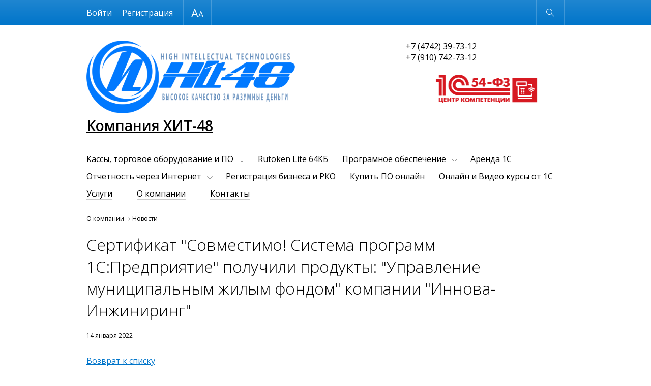

--- FILE ---
content_type: text/html; charset=UTF-8
request_url: https://www.hit48.ru/about/news/sertifikat_sovmestimo_sistema_programm_1s_predpriyatie_poluchili_produkty_upravlenie_munitsipalnym_zh/
body_size: 23715
content:
<!DOCTYPE html>
<html lang="ru"  class="shop-version" data-version="shop">
<head>
    <meta http-equiv="x-ua-compatible" content="ie=edge">
    <meta name="viewport" content="width=device-width, initial-scale=1">
    <title>Сертификат &quot;Совместимо! Система программ 1С:Предприятие&quot; получили продукты: &quot;Управление муниципальным жилым фондом&quot; компании &quot;Иннова-Инжиниринг&quot; - Компания ХИТ-48</title>
    <meta http-equiv="Content-Type" content="text/html; charset=UTF-8" />
<meta name="keywords" content="1С, бухгалтерия, автоматизация, внедрение, бухгалтерский учет, оперативный учет, курсы 1С, обновление 1С, управленческий учет, Франчайзи, купить 1С, скачать 1С, 1С бухгалтерия, 1С предприятие, 1С зарплата и кадры, 1С кадры, 1С предприятие, 1С расчет, 1С торговля" />
<meta name="description" content="Продажа, установка, настройка программ 1C, обучение пользователей. Разработка и внедрение систем полной автоматизации предприятий." />
<link href="https://fonts.googleapis.com/css?family=Open+Sans:300,300i,400,400i,600,600i&subset=cyrillic-ext,latin-ext" type="text/css"  rel="stylesheet" />
<link href="/bitrix/cache/css/s1/adaptive_s1/page_44ffa870c36a625fe2048289bc2374c3/page_44ffa870c36a625fe2048289bc2374c3_v1.css?1705678648500" type="text/css"  rel="stylesheet" />
<link href="/bitrix/cache/css/s1/adaptive_s1/template_adb84c08061ec81076e53bf08681b4e8/template_adb84c08061ec81076e53bf08681b4e8_v1.css?1705649809199350" type="text/css"  data-template-style="true" rel="stylesheet" />
<script>if(!window.BX)window.BX={};if(!window.BX.message)window.BX.message=function(mess){if(typeof mess==='object'){for(let i in mess) {BX.message[i]=mess[i];} return true;}};</script>
<script>(window.BX||top.BX).message({'pull_server_enabled':'Y','pull_config_timestamp':'1632479999','pull_guest_mode':'N','pull_guest_user_id':'0'});(window.BX||top.BX).message({'PULL_OLD_REVISION':'Для продолжения корректной работы с сайтом необходимо перезагрузить страницу.'});</script>
<script>(window.BX||top.BX).message({'JS_CORE_LOADING':'Загрузка...','JS_CORE_NO_DATA':'- Нет данных -','JS_CORE_WINDOW_CLOSE':'Закрыть','JS_CORE_WINDOW_EXPAND':'Развернуть','JS_CORE_WINDOW_NARROW':'Свернуть в окно','JS_CORE_WINDOW_SAVE':'Сохранить','JS_CORE_WINDOW_CANCEL':'Отменить','JS_CORE_WINDOW_CONTINUE':'Продолжить','JS_CORE_H':'ч','JS_CORE_M':'м','JS_CORE_S':'с','JSADM_AI_HIDE_EXTRA':'Скрыть лишние','JSADM_AI_ALL_NOTIF':'Показать все','JSADM_AUTH_REQ':'Требуется авторизация!','JS_CORE_WINDOW_AUTH':'Войти','JS_CORE_IMAGE_FULL':'Полный размер'});</script>

<script src="/bitrix/js/main/core/core.min.js?1705349599223197"></script>

<script>BX.Runtime.registerExtension({'name':'main.core','namespace':'BX','loaded':true});</script>
<script>BX.setJSList(['/bitrix/js/main/core/core_ajax.js','/bitrix/js/main/core/core_promise.js','/bitrix/js/main/polyfill/promise/js/promise.js','/bitrix/js/main/loadext/loadext.js','/bitrix/js/main/loadext/extension.js','/bitrix/js/main/polyfill/promise/js/promise.js','/bitrix/js/main/polyfill/find/js/find.js','/bitrix/js/main/polyfill/includes/js/includes.js','/bitrix/js/main/polyfill/matches/js/matches.js','/bitrix/js/ui/polyfill/closest/js/closest.js','/bitrix/js/main/polyfill/fill/main.polyfill.fill.js','/bitrix/js/main/polyfill/find/js/find.js','/bitrix/js/main/polyfill/matches/js/matches.js','/bitrix/js/main/polyfill/core/dist/polyfill.bundle.js','/bitrix/js/main/core/core.js','/bitrix/js/main/polyfill/intersectionobserver/js/intersectionobserver.js','/bitrix/js/main/lazyload/dist/lazyload.bundle.js','/bitrix/js/main/polyfill/core/dist/polyfill.bundle.js','/bitrix/js/main/parambag/dist/parambag.bundle.js']);
</script>
<script>(window.BX||top.BX).message({'LANGUAGE_ID':'ru','FORMAT_DATE':'DD.MM.YYYY','FORMAT_DATETIME':'DD.MM.YYYY HH:MI:SS','COOKIE_PREFIX':'BITRIX_SM','SERVER_TZ_OFFSET':'10800','UTF_MODE':'Y','SITE_ID':'s1','SITE_DIR':'/','USER_ID':'','SERVER_TIME':'1768437995','USER_TZ_OFFSET':'0','USER_TZ_AUTO':'Y','bitrix_sessid':'5bffc08080933c2a5a52801f4f959699'});</script>


<script src="/bitrix/js/pull/protobuf/protobuf.min.js?163142152276433"></script>
<script src="/bitrix/js/pull/protobuf/model.min.js?163142152214190"></script>
<script src="/bitrix/js/main/core/core_promise.min.js?16314214632490"></script>
<script src="/bitrix/js/rest/client/rest.client.min.js?16314215269240"></script>
<script src="/bitrix/js/pull/client/pull.client.min.js?170253226149554"></script>
<script>BX.setJSList(['/bitrix/templates/adaptive_s1/js/lib/jquery-3.1.0.min.js','/bitrix/templates/adaptive_s1/js/lib/iscroll-probe-5.2.0.min.js','/bitrix/templates/adaptive_s1/js/lib/slick-1.6.0.min.js','/bitrix/templates/adaptive_s1/js/lib/jquery.formstyler.min.js','/bitrix/templates/adaptive_s1/js/common.js','/bitrix/components/bitrix/search.title/script.js','/bitrix/templates/adaptive_s1/components/bitrix/search.title/suggest/script.js']);</script>
<script>BX.setCSSList(['/bitrix/templates/adaptive_s1/components/bitrix/news/news/bitrix/news.detail/.default/style.css','/bitrix/templates/adaptive_s1/lib/slick.css','/bitrix/templates/adaptive_s1/lib/jquery.formstyler.css','/bitrix/templates/adaptive_s1/styles.css','/bitrix/templates/adaptive_s1/template_styles.css']);</script>
<script type="text/javascript">
					(function () {
						"use strict";

						var counter = function ()
						{
							var cookie = (function (name) {
								var parts = ("; " + document.cookie).split("; " + name + "=");
								if (parts.length == 2) {
									try {return JSON.parse(decodeURIComponent(parts.pop().split(";").shift()));}
									catch (e) {}
								}
							})("BITRIX_CONVERSION_CONTEXT_s1");

							if (cookie && cookie.EXPIRE >= BX.message("SERVER_TIME"))
								return;

							var request = new XMLHttpRequest();
							request.open("POST", "/bitrix/tools/conversion/ajax_counter.php", true);
							request.setRequestHeader("Content-type", "application/x-www-form-urlencoded");
							request.send(
								"SITE_ID="+encodeURIComponent("s1")+
								"&sessid="+encodeURIComponent(BX.bitrix_sessid())+
								"&HTTP_REFERER="+encodeURIComponent(document.referrer)
							);
						};

						if (window.frameRequestStart === true)
							BX.addCustomEvent("onFrameDataReceived", counter);
						else
							BX.ready(counter);
					})();
				</script>



<script  src="/bitrix/cache/js/s1/adaptive_s1/template_bdc84307db59d4499d903e7308ca8145/template_bdc84307db59d4499d903e7308ca8145_v1.js?1705649809300170"></script>
<script type="text/javascript">var _ba = _ba || []; _ba.push(["aid", "c0c66d8c5e42d6f687336aa857b1aa4d"]); _ba.push(["host", "www.hit48.ru"]); (function() {var ba = document.createElement("script"); ba.type = "text/javascript"; ba.async = true;ba.src = (document.location.protocol == "https:" ? "https://" : "http://") + "bitrix.info/ba.js";var s = document.getElementsByTagName("script")[0];s.parentNode.insertBefore(ba, s);})();</script>


    </head>
<body>
<div class="page-wrapper">
        <header class="page-header" data-wrapper="header">
        <div class="page-header-contrast">
            <div class="page-container page-contrast-container">
                <div class="contrast-wrapper" data-wrapper="contrast">
                    <div class="font-size-wrapper">
                        Размер шрифта
                        <ul class="font-size-list">
                            <li class="font-size-item font-size-middle" data-action="font-size" data-value="1"></li>
                            <li class="font-size-item font-size-large" data-action="font-size" data-value="2"></li>
                        </ul>
                    </div>
                    <div class="contrast-reset" data-action="reset">Обычная версия</div>
                    <div class="contrast-close" data-action="close"></div>
                </div>
            </div>
        </div>
        <div class="page-header-bottom">
            <div class="page-container page-functional-wrapper" data-wrapper="functional">
                <ul class="menu-functional-list">
                    <li class="menu-functional-item search-functional-item" data-action="search" title="Открыть поиск"></li>
                    <li class="menu-functional-item cart-functional-item">
						                        <!--'start_frame_cache_FKauiI'-->    <div class="cart-menu-item cart-empty" data-item="cart" title="Корзина пуста"></div>
<!--'end_frame_cache_FKauiI'-->						                    </li>
                </ul>
            </div>
            <form action="/search/" class="main-search" data-wrapper="search">
    <div class="main-search-wrapper">
        <label class="main-search-label">
            <input autocomplete="off" type="text" name="q" class="main-search-input" id="main-search-input" data-action="input"
                   data-search-input>
        </label>
        <button type="button" class="main-search-close" data-action="close" title="Закрыть поиск"></button>
    </div>
    <div class="search-suggestions-wrapper" id="search-suggestions-wrapper" data-search-suggestions>
    </div>
</form>

<script>
    var searchParams = {
        'AJAX_PAGE': '/about/news/sertifikat_sovmestimo_sistema_programm_1s_predpriyatie_poluchili_produkty_upravlenie_munitsipalnym_zh/',
        'CONTAINER_ID': 'search-suggestions-wrapper',
        'INPUT_ID': 'main-search-input',
        'MIN_QUERY_LEN': 2
    };
</script>
        </div>
    </header>
    <main class="page-main">
        <div class="page-container page-main-container">
            <div class="contact-wrapper  contact-with-title">
                <a href="/" class="logo-wrapper" title="Перейти на главную">
                    <img width="410" alt="Logo1.png" src="/upload/medialibrary/895/hiadkaoh6hn0qliveimych56noe11gdv.png" height="143" title="Компания ХИТ-48"><span class="logo-title"><b>
<div>
 <u></u><u>Компания ХИТ-48</u>
</div>
 </b></span></a>
                <div class="contact-phone">
                    +7 (4742) 39-73-12<br>
 +7 (910) 742-73-12<br>
<a href="/magazin/index.php" title="Каталог программ и торгового оборудования"><img width="313" src="/upload/medialibrary/e15/e1596ad7c0267835a611e114258c5365.png" height="104" title="Центр компетенции 54-ФЗ"></a><br>                    </div>
            </div>
            <nav class="menu-wrapper" data-wrapper="menu">
                <div class="menu-container" data-container="menu">
                    <div class="menu-special">
                        <ul class="menu-button-list">
                            <li class="menu-button-item menu-button-open" data-action="open" title="Открыть меню"></li>
                            <li class="menu-button-item menu-button-contrast" data-action="contrast" title="Контрастная версия"></li>
                        </ul>
                        <ul class="menu-user-list" id="menu-user-list">
                            <!--'start_frame_cache_menu-user-list'-->                                                            <li class="menu-user-item"><a href="/auth/" class="menu-user-link">Войти</a></li>
								                                	<li class="menu-user-item"><a href="/auth/?register=yes" class="menu-user-link">Регистрация</a></li>
								                                                        <!--'end_frame_cache_menu-user-list'-->                        </ul>
                        <div class="button-close" data-action="close" title="Закрыть меню"></div>
                    </div>
                    <div class="main-menu scroll-wrapper" data-wrapper="scroll" data-type="menu">
                    <div class="scroll-content" data-content="scroll">
    <ul class="main-menu-list">
                            <li class="main-menu-item main-page-item"><a href="/" class="main-menu-link" data-item="menu">Главная</a></li>
                                        <li class="main-menu-item main-menu-parent" data-item="menu">
                        <a href="/magazin/" class="main-menu-link">Кассы, торговое оборудование и ПО</a>
                        <ul class="main-menu-sublist">
                                    <li class="main-menu-subitem"><a href="/magazin/" class="main-menu-sublink">Каталог торгового оборудования и ПО</a></li>
                                <li class="main-menu-subitem"><a href="/novosti-torgovli-i-54-fz/" class="main-menu-sublink">Новости торговли и 54-ФЗ</a></li>
                                <li class="main-menu-subitem"><a href="/aktsii-54fz/" class="main-menu-sublink">Акции на ККТ, Фискальные накопители, договоры ОФД и обслуживание</a></li>
                </ul></li>                    <li class="main-menu-item"><a href="/rutoken/" class="main-menu-link" data-item="menu">Rutoken Lite 64КБ</a></li>
                                        <li class="main-menu-item main-menu-parent" data-item="menu">
                        <a href="/programnoe-obespechenie/" class="main-menu-link">Програмное обеспечение</a>
                        <ul class="main-menu-sublist">
                                    <li class="main-menu-subitem"><a href="/programnoe-obespechenie/" class="main-menu-sublink">Системный софт, Антивирусы, ПО делового назначения</a></li>
                                <li class="main-menu-subitem"><a href="/programnoe-obespechenie/p1c.php" class="main-menu-sublink">Программы 1С</a></li>
                                <li class="main-menu-subitem"><a href="/programnoe-obespechenie/importozameshchenie-po.php" class="main-menu-sublink">Импортозамещение ПО</a></li>
                                <li class="main-menu-subitem"><a href="/programnoe-obespechenie/effectorsaver.php" class="main-menu-sublink">Effector Saver — программа резервного копирования 1С:Предприятия № 1</a></li>
                </ul></li>                    <li class="main-menu-item"><a href="/cloud/" class="main-menu-link" data-item="menu">Аренда 1С</a></li>
                                        <li class="main-menu-item main-menu-parent" data-item="menu">
                        <a href="/reporting/" class="main-menu-link">Отчетность через Интернет</a>
                        <ul class="main-menu-sublist">
                                    <li class="main-menu-subitem"><a href="/reporting/sbis/" class="main-menu-sublink">СБИС</a></li>
                                <li class="main-menu-subitem"><a href="/reporting/accounting/" class="main-menu-sublink">1С-Отчётность</a></li>
                                <li class="main-menu-subitem"><a href="/reporting/astral-otchet-4-5/" class="main-menu-sublink">Астрал Отчет 4.5</a></li>
                </ul></li>                    <li class="main-menu-item"><a href="/bireg/" class="main-menu-link" data-item="menu">Регистрация бизнеса и РКО</a></li>
                                        <li class="main-menu-item"><a href="https://elesoft.ru" class="main-menu-link" data-item="menu">Купить ПО онлайн</a></li>
                                        <li class="main-menu-item"><a href="https://edu.hit48.ru/" class="main-menu-link" data-item="menu">Онлайн и Видео курсы от 1С</a></li>
                                        <li class="main-menu-item main-menu-parent" data-item="menu">
                        <a href="/service/" class="main-menu-link">Услуги</a>
                        <ul class="main-menu-sublist">
                                    <li class="main-menu-subitem"><a href="/service/common/" class="main-menu-sublink">Наши услуги</a></li>
                                <li class="main-menu-subitem"><a href="/service/its/" class="main-menu-sublink">Сопровождение 1С (ИТС)</a></li>
                                <li class="main-menu-subitem"><a href="/service/tariffs/" class="main-menu-sublink">Тарифы</a></li>
                </ul></li>                    <li class="main-menu-item main-menu-parent" data-item="menu">
                        <a href="/about/" class="main-menu-link">О компании</a>
                        <ul class="main-menu-sublist">
                                    <li class="main-menu-subitem menu-active"><a href="/about/news/" class="main-menu-sublink">Новости</a></li>
                                <li class="main-menu-subitem"><a href="/about/partners/" class="main-menu-sublink">Наши партнеры</a></li>
                                <li class="main-menu-subitem"><a href="/about/job/" class="main-menu-sublink">Вакансии</a></li>
                                <li class="main-menu-subitem"><a href="/about/foto/" class="main-menu-sublink">Фотогалерея</a></li>
                                <li class="main-menu-subitem"><a href="/about/discounts/" class="main-menu-sublink">Специальные предложения</a></li>
                </ul></li>                    <li class="main-menu-item"><a href="/contacts/" class="main-menu-link" data-item="menu">Контакты</a></li>
                        </ul>
</div>
                    </div>
                </div>
            </nav>
            <nav class="breadcrumbs"><ul class="breadcrumbs-list"><li class="breadcrumbs-item"><a href="/about/" title="О компании">О компании</a></li><li class="breadcrumbs-item"><a href="/about/news/" title="Новости">Новости</a></li></ul></nav>				            <div class="page-content">
                    <div class="h1_image">
                        					    <h1 data-header="1" class="header-1">Сертификат &quot;Совместимо! Система программ 1С:Предприятие&quot; получили продукты: &quot;Управление муниципальным жилым фондом&quot; компании &quot;Иннова-Инжиниринг&quot;</h1>
                    </div>
			 <div class="news-detail">
		        <div class="news-date">14 января 2022</div>
							<div style="clear:both"></div>
	<br />
	</div><p><a href="/about/news/">Возврат к списку</a></p>
 </div>
</div>
</main>
<footer class="page-footer">
    <div class="page-container page-footer-container">
        <div class="menu-footer">
            <div class="menu-footer-wrapper">
                <ul class="menu-footer-list">
            <li class="menu-footer-item"><a href="/">Главная</a></li>
                <li class="menu-footer-item"><a href="/magazin/">Кассы, торговое оборудование и ПО</a></li>
                <li class="menu-footer-item"><a href="/rutoken/">Rutoken Lite 64КБ</a></li>
                <li class="menu-footer-item"><a href="/programnoe-obespechenie/">Програмное обеспечение</a></li>
                <li class="menu-footer-item"><a href="/cloud/">Аренда 1С</a></li>
                <li class="menu-footer-item"><a href="/reporting/">Отчетность через Интернет</a></li>
                <li class="menu-footer-item"><a href="/bireg/">Регистрация бизнеса и РКО</a></li>
                <li class="menu-footer-item"><a href="https://elesoft.ru">Купить ПО онлайн</a></li>
                <li class="menu-footer-item"><a href="https://edu.hit48.ru/">Онлайн и Видео курсы от 1С</a></li>
                <li class="menu-footer-item"><a href="/service/">Услуги</a></li>
                <li class="menu-footer-item"><a href="/about/">О компании</a></li>
                <li class="menu-footer-item"><a href="/contacts/">Контакты</a></li>
                <li class="menu-footer-item"><a href="/userconsent/?data=eyJpZCI6IjEiLCJyZXBsYWNlIjpbXX0%3D&amp;sec=NTg5OTc4YWE1NzhjNTZmOWRiM2EwNzBmYjI0OWI3ODM4YmRmODgxOGExYTg2YzAxN2JhN2ZiMTVmM2Q5YWQ0Ng%3D%3D">Политика конфиденциальности</a></li>
        </ul>
            </div>
            <div class="menu-phone-wrapper">
            +7 (4742) 39-73-12<br>
 +7 (910) 742-73-12<br>
<a href="/magazin/index.php" title="Каталог программ и торгового оборудования"><img width="313" src="/upload/medialibrary/e15/e1596ad7c0267835a611e114258c5365.png" height="104" title="Центр компетенции 54-ФЗ"></a><br>            </div>
        </div>
        <div class="bitrix-footer"><div id="bx-composite-banner"></div></div>
        <div class="copyright-footer">
            © 2024 Компания ХИТ-48</div>
    </div>
</footer>
</div>

<div class="form-popup-wrapper" data-wrapper="form-popup">
    <div class="form-wrapper form-popup" data-target="form-popup" data-error="При загрузке формы произошёл сбой">
        <span class="button-close" title="Закрыть" data-action="close"></span>
    </div>
</div>
<!-- Yandex.Metrika informer -->
<a href="https://metrika.yandex.ru/stat/?id=5854009&amp;from=informer"
target="_blank" rel="nofollow"><img src="https://informer.yandex.ru/informer/5854009/3_1_EC9742FF_CC7722FF_0_pageviews"
style="width:88px; height:31px; border:0;" alt="Яндекс.Метрика" title="Яндекс.Метрика: данные за сегодня (просмотры, визиты и уникальные посетители)" class="ym-advanced-informer" data-cid="5854009" data-lang="ru" /></a>
<!-- /Yandex.Metrika informer -->

<!-- Yandex.Metrika counter -->
<script type="text/javascript" >
   (function(m,e,t,r,i,k,a){m[i]=m[i]||function(){(m[i].a=m[i].a||[]).push(arguments)};
   m[i].l=1*new Date();k=e.createElement(t),a=e.getElementsByTagName(t)[0],k.async=1,k.src=r,a.parentNode.insertBefore(k,a)})
   (window, document, "script", "https://mc.yandex.ru/metrika/tag.js", "ym");

   ym(5854009, "init", {
        clickmap:true,
        trackLinks:true,
        accurateTrackBounce:true,
        webvisor:true,
        ecommerce:"dataLayer"
   });
</script>
<noscript><div><img src="https://mc.yandex.ru/watch/5854009" style="position:absolute; left:-9999px;" alt="" /></div></noscript>
<!-- /Yandex.Metrika counter -->

<script type="text/javascript">!function(){var t=document.createElement("script");t.type="text/javascript",t.async=!0,t.src='https://vk.com/js/api/openapi.js?169',t.onload=function(){VK.Retargeting.Init("VK-RTRG-1476595-4kFuE"),VK.Retargeting.Hit()},document.head.appendChild(t)}();</script><noscript><img src="https://vk.com/rtrg?p=VK-RTRG-1476595-4kFuE" style="position:fixed; left:-999px;" alt=""/></noscript>

</body>
</html>

--- FILE ---
content_type: text/css
request_url: https://www.hit48.ru/bitrix/cache/css/s1/adaptive_s1/page_44ffa870c36a625fe2048289bc2374c3/page_44ffa870c36a625fe2048289bc2374c3_v1.css?1705678648500
body_size: 500
content:


/* Start:/bitrix/templates/adaptive_s1/components/bitrix/news/news/bitrix/news.detail/.default/style.css?1631422838250*/
div.news-detail
{
	word-wrap: break-word;
}
div.news-detail img.detail_picture
{
	float:left;
	margin:0 20px 15px 0;
	padding-right: 20px;
}


@media (max-width: 450px) {
	div.news-detail img.detail_picture
	{
		max-width: 280px;
		float: none;
	}
}

/* End */
/* /bitrix/templates/adaptive_s1/components/bitrix/news/news/bitrix/news.detail/.default/style.css?1631422838250 */


--- FILE ---
content_type: text/css
request_url: https://www.hit48.ru/bitrix/cache/css/s1/adaptive_s1/template_adb84c08061ec81076e53bf08681b4e8/template_adb84c08061ec81076e53bf08681b4e8_v1.css?1705649809199350
body_size: 199350
content:


/* Start:/bitrix/templates/adaptive_s1/lib/slick.css?16314228381524*/
/* Slider */
.slick-slider {
	position: relative;

	display: block;
	box-sizing: border-box;

	-webkit-user-select: none;
	-moz-user-select: none;
	-ms-user-select: none;
	user-select: none;

	-webkit-touch-callout: none;
	-khtml-user-select: none;
	-ms-touch-action: pan-y;
	touch-action: pan-y;
	-webkit-tap-highlight-color: transparent;
}

.slick-list {
	overflow: hidden;
	display: block;
	position: relative;
	margin: 0;
	padding: 0;
}
.slick-list:focus {
	outline: none;
}
.slick-list.dragging {
	cursor: pointer;
}
.slick-slider .slick-track,
.slick-slider .slick-list {
	-webkit-transform: translate3d(0, 0, 0);
	-moz-transform: translate3d(0, 0, 0);
	-ms-transform: translate3d(0, 0, 0);
	-o-transform: translate3d(0, 0, 0);
	transform: translate3d(0, 0, 0);
}
.slick-track {
	display: block;
	position: relative;
	top: 0;
	left: 0;
}
.slick-track:before,
.slick-track:after {
	content: "";
	display: table;
}
.slick-track:after {
	clear: both;
}
.slick-loading .slick-track {
	visibility: hidden;
}

.slick-slide {
	display: none;
	float: left;
	height: 100%;
	min-height: 1px;
}
[dir="rtl"] .slick-slide {
	float: right;
}
.slick-slide img {
	display: block;
}
.slick-slide.slick-loading img {
	display: none;
}
.slick-slide.dragging img {
	pointer-events: none;
}
.slick-initialized .slick-slide {
	display: block;
}
.slick-loading .slick-slide {
	visibility: hidden;
}
.slick-vertical .slick-slide {
	display: block;
	height: auto;
	border: 1px solid transparent;
}
.slick-arrow.slick-hidden {
	display: none;
}
/* End */


/* Start:/bitrix/templates/adaptive_s1/lib/jquery.formstyler.css?163142283812865*/
.jq-checkbox {
	top: -1px;
	vertical-align: middle;
	width: 16px;
	height: 16px;
	margin: 0 4px 0 0;
	border: 1px solid #C3C3C3;
	border-radius: 3px;
	background: #F5F5F5;
	background: -webkit-linear-gradient(#FFF, #E6E6E6);
	background:         linear-gradient(#FFF, #E6E6E6);
	box-shadow: 0 1px 1px rgba(0,0,0,.05), inset -1px -1px #FFF, inset 1px -1px #FFF;
	cursor: pointer;
}
.jq-checkbox.checked .jq-checkbox__div {
	width: 12px;
	height: 12px;
	margin: 2px 0 0 2px;
	border-radius: 2px;
	background: #666;
	box-shadow: inset 0 -3px 6px #AAA;
}
.jq-checkbox.focused {
	border: 1px solid #08C;
}
.jq-checkbox.disabled {
	opacity: .55;
}


.jq-radio {
	top: -1px;
	vertical-align: middle;
	width: 16px;
	height: 16px;
	margin: 0 4px 0 0;
	border: 1px solid #C3C3C3;
	border-radius: 50%;
	background: #F5F5F5;
	background: -webkit-linear-gradient(#FFF, #E6E6E6);
	background:         linear-gradient(#FFF, #E6E6E6);
	box-shadow: 0 1px 1px rgba(0,0,0,.05), inset -1px -1px #FFF, inset 1px -1px #FFF;
	cursor: pointer;
}
.jq-radio.checked .jq-radio__div {
	width: 10px;
	height: 10px;
	margin: 3px 0 0 3px;
	border-radius: 50%;
	background: #777;
	box-shadow: inset 1px 1px 1px rgba(0,0,0,.7);
}
.jq-radio.focused {
	border: 1px solid #08C;
}
.jq-radio.disabled {
	opacity: .55;
}


.jq-file {
	width: 270px;
	border-radius: 4px;
	box-shadow: 0 1px 2px rgba(0,0,0,.1);
}
.jq-file input {
	height: auto;
	line-height: 1em;
	cursor: pointer;
}
.jq-file__name {
	overflow: hidden;
	box-sizing: border-box;
	width: 100%;
	height: 34px;
	padding: 0 80px 0 10px;
	border: 1px solid #CCC;
	border-bottom-color: #B3B3B3;
	border-radius: 4px;
	background: #FFF;
	box-shadow: inset 1px 1px #F1F1F1;
	font: 14px/32px Arial, sans-serif;
	color: #333;
	white-space: nowrap;
	text-overflow: ellipsis;
}
.jq-file__browse {
	position: absolute;
	top: 1px;
	right: 1px;
	padding: 0 10px;
	border-left: 1px solid #CCC;
	border-radius: 0 4px 4px 0;
	background: #F5F5F5;
	background: -webkit-linear-gradient(#FFF, #E6E6E6);
	background:         linear-gradient(#FFF, #E6E6E6);
	box-shadow: inset 1px -1px #F1F1F1, inset -1px 0 #F1F1F1, 0 1px 2px rgba(0,0,0,.1);
	font: 14px/32px Arial, sans-serif;
	color: #333;
	text-shadow: 1px 1px #FFF;
}
.jq-file:hover .jq-file__browse {
	background: #E6E6E6;
	background: -webkit-linear-gradient(#F6F6F6, #E6E6E6);
	background:         linear-gradient(#F6F6F6, #E6E6E6);
}
.jq-file:active .jq-file__browse {
	background: #F5F5F5;
	box-shadow: inset 1px 1px 3px #DDD;
}
.jq-file.focused .jq-file__name {
	border: 1px solid #5794BF;
}
.jq-file.disabled,
.jq-file.disabled .jq-file__name,
.jq-file.disabled .jq-file__browse {
	border-color: #CCC;
	background: #F5F5F5;
	box-shadow: none;
	color: #888;
}


.jq-number {
	position: relative;
	display: inline-block;
	vertical-align: middle;
	padding: 0 36px 0 0;
}
.jq-number__field {
	width: 100px;
	border: 1px solid #CCC;
	border-bottom-color: #B3B3B3;
	border-radius: 4px;
	box-shadow: inset 1px 1px #F1F1F1, 0 1px 2px rgba(0,0,0,.1);
}
.jq-number__field:hover {
	border-color: #B3B3B3;
}
.jq-number__field input {
	box-sizing: border-box;
	width: 100%;
	padding: 8px 9px;
	border: none;
	outline: none;
	background: none;
	font: 14px Arial, sans-serif;
	color: #333;
	text-align: left; /* РґР»СЏ Opera PrestoВ */
	-moz-appearance: textfield;
}
.jq-number__field input::-webkit-inner-spin-button,
.jq-number__field input::-webkit-outer-spin-button {
	margin: 0; /* РІ РєР°РєРёС…-С‚Рѕ Р±СЂР°СѓР·РµСЂР°С… РїСЂРёСЃСѓС‚СЃС‚РІСѓРµС‚ РѕС‚СЃС‚СѓРї */
	-webkit-appearance: none;
}
.jq-number__spin {
	position: absolute;
	top: 0;
	right: 0;
	width: 32px;
	height: 14px;
	border: 1px solid #CCC;
	border-bottom-color: #B3B3B3;
	border-radius: 4px;
	background: #F5F5F5;
	background: -webkit-linear-gradient(#FFF, #E6E6E6);
	background:         linear-gradient(#FFF, #E6E6E6);
	box-shadow: 0 1px 2px rgba(0,0,0,.1);
	box-shadow: inset 1px -1px #F1F1F1, inset -1px 0 #F1F1F1, 0 1px 2px rgba(0,0,0,.1);
	-webkit-user-select: none;
	   -moz-user-select: none;
	    -ms-user-select: none;
	        user-select: none;
	text-shadow: 1px 1px #FFF;
	cursor: pointer;
}
.jq-number__spin.minus {
	top: auto;
	bottom: 0;
}
.jq-number__spin:hover {
	background: #E6E6E6;
	background: -webkit-linear-gradient(#F6F6F6, #E6E6E6);
	background:         linear-gradient(#F6F6F6, #E6E6E6);
}
.jq-number__spin:active {
	background: #F5F5F5;
	box-shadow: inset 1px 1px 3px #DDD;
}
.jq-number__spin:after {
	content: '';
	position: absolute;
	top: 4px;
	left: 11px;
	width: 0;
	height: 0;
	border-right: 5px solid transparent;
	border-bottom: 5px solid #999;
	border-left: 5px solid transparent;
}
.jq-number__spin.minus:after {
	top: 5px;
	border-top: 5px solid #999;
	border-right: 5px solid transparent;
	border-bottom: none;
	border-left: 5px solid transparent;
}
.jq-number__spin.minus:hover:after {
	border-top-color: #000;
}
.jq-number__spin.plus:hover:after {
	border-bottom-color: #000;
}
.jq-number.focused .jq-number__field {
	border: 1px solid #5794BF;
}
.jq-number.disabled .jq-number__field,
.jq-number.disabled .jq-number__spin {
	border-color: #CCC;
	background: #F5F5F5;
	box-shadow: none;
	color: #888;
}
.jq-number.disabled .jq-number__spin:after {
	border-bottom-color: #AAA;
}
.jq-number.disabled .jq-number__spin.minus:after {
	border-top-color: #AAA;
}


.jq-selectbox {
	vertical-align: middle;
	cursor: pointer;
}
.jq-selectbox__select {
	height: 32px;
	padding: 0 45px 0 10px;
	border: 1px solid #CCC;
	border-bottom-color: #B3B3B3;
	border-radius: 4px;
	background: #F5F5F5;
	background: -webkit-linear-gradient(#FFF, #E6E6E6);
	background:         linear-gradient(#FFF, #E6E6E6);
	box-shadow: inset 1px -1px #F1F1F1, inset -1px 0 #F1F1F1, 0 1px 2px rgba(0,0,0,.1);
	font: 14px/32px Arial, sans-serif;
	color: #333;
	text-shadow: 1px 1px #FFF;
}
.jq-selectbox__select:hover {
	background: #E6E6E6;
	background: -webkit-linear-gradient(#F6F6F6, #E6E6E6);
	background:         linear-gradient(#F6F6F6, #E6E6E6);
}
.jq-selectbox__select:active {
	background: #F5F5F5;
	box-shadow: inset 1px 1px 3px #DDD;
}
.jq-selectbox.focused .jq-selectbox__select {
	border: 1px solid #5794BF;
}
.jq-selectbox.disabled .jq-selectbox__select {
	border-color: #CCC;
	background: #F5F5F5;
	box-shadow: none;
	color: #888;
}
.jq-selectbox__select-text {
	display: block;
	overflow: hidden;
	width: 100%;
	white-space: nowrap;
	text-overflow: ellipsis;
}
.jq-selectbox .placeholder {
	color: #888;
}
.jq-selectbox__trigger {
	position: absolute;
	top: 0;
	right: 0;
	width: 34px;
	height: 100%;
	border-left: 1px solid #CCC;
}
.jq-selectbox__trigger-arrow {
	position: absolute;
	top: 14px;
	right: 12px;
	width: 0;
	height: 0;
	border-top: 5px solid #999;
	border-right: 5px solid transparent;
	border-left: 5px solid transparent;
}
.jq-selectbox:hover .jq-selectbox__trigger-arrow {
	border-top-color: #000;
}
.jq-selectbox.disabled .jq-selectbox__trigger-arrow {
	border-top-color: #AAA;
}
.jq-selectbox__dropdown {
	box-sizing: border-box;
	width: 100%;
	margin: 2px 0 0;
	padding: 0;
	border: 1px solid #CCC;
	border-radius: 4px;
	background: #FFF;
	box-shadow: 0 2px 10px rgba(0,0,0,.2);
	font: 14px/18px Arial, sans-serif;
}
.jq-selectbox__search {
	margin: 5px;
}
.jq-selectbox__search input {
	box-sizing: border-box;
	width: 100%;
	margin: 0;
	padding: 5px 27px 6px 8px;
	border: 1px solid #CCC;
	border-radius: 3px;
	outline: none;
	background: url([data-uri]) no-repeat 100% 50%;
	box-shadow: inset 1px 1px #F1F1F1;
	color: #333;
	-webkit-appearance: textfield;
}
.jq-selectbox__search input::-webkit-search-cancel-button,
.jq-selectbox__search input::-webkit-search-decoration {
	-webkit-appearance: none;
}
.jq-selectbox__not-found {
	margin: 5px;
	padding: 5px 8px 6px;
	background: #F0F0F0;
	font-size: 13px;
}
.jq-selectbox ul {
	margin: 0 !important;
	padding: 0 !important;
}
.jq-selectbox li {
	min-height: 18px;
	margin: 0 !important;
	padding: 5px 10px 6px !important;
	-webkit-user-select: none;
	   -moz-user-select: none;
	    -ms-user-select: none;
	        user-select: none;
	white-space: nowrap;
	color: #231F20;
}
.jq-selectbox li::before {
	content: none !important;
}
.jq-selectbox li.selected {
	background-color: #A3ABB1;
	color: #FFF;
}
.jq-selectbox li:hover {
	background-color: #08C;
	color: #FFF;
}
.jq-selectbox li.disabled {
	color: #AAA;
}
.jq-selectbox li.disabled:hover {
	background: none;
}
.jq-selectbox li.optgroup {
	font-weight: bold;
}
.jq-selectbox li.optgroup:hover {
	background: none;
	color: #231F20;
	cursor: default;
}
.jq-selectbox li.option {
	padding-left: 25px;
}


.jq-select-multiple {
	box-sizing: border-box;
	padding: 1px;
	border: 1px solid #CCC;
	border-bottom-color: #B3B3B3;
	border-radius: 4px;
	background: #FFF;
	box-shadow: inset 1px 1px #F1F1F1, 0 1px 2px rgba(0,0,0,.1);
	font: 14px/18px Arial, sans-serif;
	color: #333;
	cursor: default;
}
.jq-select-multiple.focused {
	border: 1px solid #5794BF;
}
.jq-select-multiple.disabled {
	border-color: #CCC;
	background: #F5F5F5;
	box-shadow: none;
	color: #888;
}
.jq-select-multiple ul {
	margin: 0;
	padding: 0;
}
.jq-select-multiple li {
	padding: 3px 9px 4px;
	list-style: none;
	-webkit-user-select: none;
	   -moz-user-select: none;
	    -ms-user-select: none;
	        user-select: none;
	white-space: nowrap;
}
.jq-select-multiple li:first-child {
	border-radius: 3px 3px 0 0;
}
.jq-select-multiple li:last-child {
	border-radius: 0 0 3px 3px;
}
.jq-select-multiple li.selected {
	background: #08C;
	color: #FFF;
}
.jq-select-multiple li.disabled {
	color: #AAA;
}
.jq-select-multiple.disabled li.selected,
.jq-select-multiple li.selected.disabled {
	background: #CCC;
	color: #FFF;
}
.jq-select-multiple li.optgroup {
	font-weight: bold;
}
.jq-select-multiple li.option {
	padding-left: 25px;
}


input[type='email'].styler,
input[type='password'].styler,
input[type='search'].styler,
input[type='tel'].styler,
input[type='text'].styler,
input[type='url'].styler,
textarea.styler {
	padding: 8px 9px;
	border: 1px solid #CCC;
	border-bottom-color: #B3B3B3;
	border-radius: 4px;
	box-shadow: inset 1px 1px #F1F1F1, 0 1px 2px rgba(0,0,0,.1);
	font: 14px Arial, sans-serif;
	color: #333;
}
input[type='search'].styler {
	-webkit-appearance: none;
}
textarea.styler {
	overflow: auto;
}
input[type='email'].styler:hover,
input[type='password'].styler:hover,
input[type='search'].styler:hover,
input[type='tel'].styler:hover,
input[type='text'].styler:hover,
input[type='url'].styler:hover,
textarea.styler:hover {
	border-color: #B3B3B3;
}
input[type='email'].styler:focus,
input[type='password'].styler:focus,
input[type='search'].styler:focus,
input[type='tel'].styler:focus,
input[type='text'].styler:focus,
input[type='url'].styler:focus,
textarea.styler:focus {
	border-color: #CCC;
	border-top-color: #B3B3B3;
	outline: none;
	box-shadow: inset 0 1px 2px rgba(0,0,0,.1);
}
button.styler,
input[type='button'].styler,
input[type='submit'].styler,
input[type='reset'].styler {
	overflow: visible;
	padding: 8px 11px;
	border: 1px solid #CCC;
	border-bottom-color: #B3B3B3;
	border-radius: 4px;
	outline: none;
	background: #F5F5F5;
	background: -webkit-linear-gradient(#FFF, #E6E6E6);
	background:         linear-gradient(#FFF, #E6E6E6);
	box-shadow: inset 1px -1px #F1F1F1, inset -1px 0 #F1F1F1, 0 1px 2px rgba(0,0,0,.1);
	font: 14px Arial, sans-serif;
	color: #333;
	text-shadow: 1px 1px #FFF;
	cursor: pointer;
}
button.styler::-moz-focus-inner,
input[type='button'].styler::-moz-focus-inner,
input[type='submit'].styler::-moz-focus-inner,
input[type='reset'].styler::-moz-focus-inner {
	padding: 0;
	border: 0;
}
button.styler:not([disabled]):hover,
input[type='button'].styler:not([disabled]):hover,
input[type='submit'].styler:not([disabled]):hover,
input[type='reset'].styler:hover {
	background: #E6E6E6;
	background: -webkit-linear-gradient(#F6F6F6, #E6E6E6);
	background:         linear-gradient(#F6F6F6, #E6E6E6);
}
button.styler:not([disabled]):active,
input[type='button'].styler:not([disabled]):active,
input[type='submit'].styler:not([disabled]):active,
input[type='reset'].styler:active {
	background: #F5F5F5;
	box-shadow: inset 1px 1px 3px #DDD;
}
button.styler[disabled],
input[type='button'].styler[disabled],
input[type='submit'].styler[disabled] {
	border-color: #CCC;
	background: #F5F5F5;
	box-shadow: none;
	color: #888;
}
/* End */


/* Start:/bitrix/templates/adaptive_s1/styles.css?1658385640550*/
.photo-page-main div.photo-controls-buttons ul.photo-controls li {
    height: 2em !important;
}

.product-illustration.no-border {
    border: none;
}

a.form-button {
    text-decoration: none;
}

.field-value {
	line-height: 32px;
}

textarea.field-input {
	height: auto;
}

a.b-btn.license_add {
	display: none;
}

.catalog-section-list ul li::before {
	background: none !important;
}
.catalog-section-list ul li {
	margin: 0 !important;
}

.main-user-consent-request-popup-text {
	resize: none;
}
.bx-soa-coupon-input {
    margin-right: 44px;
}
/* End */


/* Start:/bitrix/templates/adaptive_s1/template_styles.css?1658385640182075*/
@charset "utf-8";

/* 09/10/2019 19:17:59 */

/* common.css */

/*РћР±С‰РёРµ РїСЂР°РІРёР»Р°*/
html,
body {
	height: 100%;
}
html {
	font-size: 16px !important;
	font-family: "Open Sans", sans-serif !important;
	-webkit-text-size-adjust: 100%;
	-moz-text-size-adjust: 100%;
	-ms-text-size-adjust: 100%;
	-webkit-tap-highlight-color: transparent;
	color: #000 !important;
	background: #fff !important;
}
body {
	margin: 0;
	font-size: inherit !important;
	font-family: inherit !important;
	line-height: inherit !important;
	color: inherit !important;
	background: inherit !important;
}
/**,
*::before,
*::after {
	box-sizing: border-box;
}*/
main,
details,
sumary {
	display: block;
}
audio,
canvas,
progress,
video {
	display: inline-block;
	vertical-align: 0;
}
audio:not([controls]) {
	display: none;
	height: 0;
}
[hidden],
template {
	display: none;
}
a {
	background-color: transparent;
}
a:active,
a:hover {
	/*outline: 0;*/
}
a:hover {
	/*text-decoration: none;*/
}
abbr[title] {
	border-bottom: 1px dotted;
}
dfn {
	font-style: italic;
}
mark {
	color: #000;
	background: #ff0;
}
small {
	font-size: .8em;
}
sub,
sup {
	font-size: .75em;
	line-height: 0;
	position: relative;
	vertical-align: baseline;
}
sup {
	top: -0.5em;
}
sub {
	bottom: -0.25em;
}
img {
	border: 0;
}
svg:not(:root) {
	overflow: hidden;
}
figure {
	margin: 1em 0;
}
hr {
	box-sizing: content-box;
	height: 0;
}
pre {
	overflow: auto;
}
code,
kbd,
pre,
samp {
	font-family: monospace;
	font-size: 1em;
}
button,
input,
optgroup,
select,
textarea {
	color: inherit;
	font: inherit;
	margin: 0;
	/*outline: 0;*/
}
button {
	overflow: visible;
}
button,
select {
	text-transform: none;
}
button,
input[type="button"],
input[type="reset"],
input[type="submit"] {
	-webkit-appearance: button;
	cursor: default;
}
button[disabled],
input[disabled] {
	cursor: default;
}
button::-moz-focus-inner,
input::-moz-focus-inner {
	border: 0;
	padding: 0;
}
input {
	line-height: normal;
}
input[type="checkbox"],
input[type="radio"] {
	padding: 0;
}
input[type="number"]::-webkit-inner-spin-button,
input[type="number"]::-webkit-outer-spin-button {
	height: auto;
}
input[type="search"] {
	-webkit-appearance: textfield;
	/* box-sizing: content-box; */
}
input[type="search"]::-webkit-search-cancel-button,
input[type="search"]::-webkit-search-decoration {
	-webkit-appearance: none;
}
input[disabled] {
	pointer-events: none;
}
input:invalid {
	box-shadow: none;
}
fieldset {
	margin: 0;
	padding: 0;
	border: 1px solid #c0c0c0;
}
legend {
	padding: 0;
	border: 0;
}
textarea {
	overflow: auto;
}
optgroup {
	font-weight: bolder;
}
table {
	border-collapse: collapse;
}
td,
th {
	padding: 0;
}
ul,
ol {
	list-style: none;
	margin: 0;
	padding: 0;
}
table {
	-webkit-touch-callout: none;
	-webkit-user-select: none;
	-moz-user-select: none;
	-ms-user-select: none;
	user-select: none;
}

/*РЎС‚РёР»РёР·Р°С†РёСЏ СЃРµР»РµРєС‚РѕРІ*/
.field-select .jq-selectbox__dropdown {
	width: 100% !important;
}
.field-select .jq-selectbox__dropdown ul {
	max-height: 145px;
	/*margin: 0 !important;*/
	/*padding: 0 !important;*/
}
.field-select .jq-selectbox__dropdown li {
	overflow: hidden;
	/*margin: 0 !important;*/
	/*padding: 0 !important;*/
	-ms-text-overflow: ellipsis;
	text-overflow: ellipsis;
}
.field-select .jq-selectbox__dropdown li::before {
	/*content: none !important;*/
}

/*РџСЂР°РІРёР»Р° РґР»СЏ СЃС‚СЂР°РЅРёС†*/
.font-increase {
	font-size: 18px !important;
}
.page-overflow/*,
.page-overflow body*/ {
	overflow: hidden;
}
.page-wrapper {
	box-sizing: border-box;
	min-height: 100%;
}
html:not(.old-browser) .page-wrapper {
	/*display: -ms-flexbox;*/
	display: -webkit-flex;
	display: flex;
	/*-ms-flex-direction: column;*/
	-webkit-flex-direction: column;
	flex-direction: column;
}
.page-wrapper::after {
	content: "";
	display: block;
	clear: both;
}
.test-footer {
	height: 400px;
}
.page-header {
	margin: 0 !important;
	padding: 0 !important;
	border: 0 !important;
}
.page-header-contrast {
	overflow: hidden;
	position: relative;
	height: 0;
}
.page-header-bottom {
	position: relative;
	height: 50px;
}
.page-header-bottom::before {
	content: "";
	opacity: .4;
	position: absolute;
	top: 0;
	right: 0;
	bottom: 0;
	left: 0;
	background: -webkit-linear-gradient(top, rgba(255, 255, 255, .3), rgba(255, 255, 255, 0));
	background: linear-gradient(to bottom, rgba(255, 255, 255, .3), rgba(255, 255, 255, 0));
}
.page-main {
	position: relative;
	-webkit-flex-grow: 1;
	-ms-flex: 1;
	flex-grow: 1;
}
.page-footer {
	padding: 25px 0;
	background: #333;
}
.page-container {
	position: relative;
	box-sizing: border-box;
	max-width: 1024px;
	margin: auto;
}
.page-container::before,
.page-container::after {
	content: "";
}
.page-container::before {
	display: table;
}
.page-container::after {
	display: block;
	clear: both;
}

/* РџРѕРёСЃРє */
.main-search {
	display: none;
	position: absolute;
	top: 0;
	right: 0;
	bottom: 0;
	left: 0;
	margin: 0;
}
.main-search-wrapper {
	box-sizing: border-box;
	position: relative;
	max-width: 1024px;
	margin: auto;
}
.main-search-label {
	display: block;
	box-sizing: border-box;
	position: relative;
	height: 50px;
	margin: 0;
	padding: 8px 0 0 24px;
}
.main-search-label::before {
	content: "";
	position: absolute;
	top: 50%;
	left: 0;
	width: 17px;
	height: 17px;
	margin: -8px 0 0 0;
	background: url(/bitrix/templates/adaptive_s1/images/common.svg) -60px -60px no-repeat;
}
.main-search-input {
	display: block;
	width: 100%;
	height: 32px;
	margin: 0;
	padding: 0;
	border: 0;
	outline: 0;
	color: #fff;
	background: transparent;
}
.main-search-close {
	overflow: hidden;
	position: absolute;
	top: 0;
	right: 0;
	bottom: 0;
	width: 50px;
	padding: 0;
	border: 0;
	text-indent: -1000px;
	font-size: 0;
	background: transparent;
	cursor: pointer;
}
.main-search-close::after {
	content: "";
	position: absolute;
	top: 50%;
	left: 50%;
	width: 16px;
	height: 16px;
	margin: -8px 0 0 -8px;
	background: url(/bitrix/templates/adaptive_s1/images/common.svg) -120px -60px no-repeat;
}
.search-active .main-search {
	display: block;
}
.search-active .menu-special,
.search-active .menu-functional-list {
	visibility: hidden;
}

@media (min-width: 321px) and (max-width: 768px) {

}

@media (max-width: 768px) {
	.page-header {
		position: fixed;
		z-index: 1;
		top: 0;
		right: 0;
		left: 0;
	}
	.page-header.sticky {
		position: -webkit-sticky;
		position: sticky;
	}
	.fixfixed .page-header {
		position: absolute;
	}
	.page-container:not(.page-functional-wrapper),
	.main-search-wrapper {
		padding-right: 20px;
		padding-left: 20px;
	}
	.page-main-container {
		padding-top: 50px;
	}
	.main-search-close {
		margin-right: 5px;
	}
	.main-search-label {
		margin-right: 35px;
	}
}

@media (min-width: 769px) and (max-width: 1024px) {
	.page-container:not(.page-functional-wrapper),
	.main-search-wrapper {
		padding-right: 33px;
		padding-left: 33px;
	}
	.main-search-close {
		margin-right: 16px;
	}
	.main-search-label {
		margin-right: 33px;
	}
}

@media (min-width: 769px) {
	.page-header {
		position: relative;
	}
}

@media (max-width: 1024px) {

}

@media (min-width: 1025px) {
	.page-container,
	.main-search-wrapper {
		padding: 0 42px;
	}
	.main-search-close {
		margin-right: 25px;
	}
	.main-search-label {
		margin-right: 33px;
	}
}

/*РљРѕРЅС‚СЂР°СЃС‚РЅР°СЏ РІРµСЂСЃРёСЏ*/
.contrast-header-list {
	height: 50px;
}

/*РљРѕСЂР·РёРЅР° Рё РїРѕРёСЃРє*/
.menu-functional-list {
	height: 50px;
	font-size: 0;
	text-align: right;
}
.menu-functional-item {
	display: inline-block;
	position: relative;
	height: 50px;
	vertical-align: top;
	border-left: 1px solid rgba(255, 255, 255, .2);
}
.search-functional-item {
	width: 54px;
	cursor: pointer;
	background-clip: padding-box;
}
.search-functional-item::after {
	content: "";
	position: absolute;
	top: 50%;
	left: 50%;
	width: 16px;
	height: 16px;
	margin: -8px 0 0 -8px;
	background: url(/bitrix/templates/adaptive_s1/images/common.svg) -30px -60px no-repeat;
}

/*РљРѕСЂР·РёРЅР°*/
.standard-version .cart-functional-item,
.cart-menu-item.cart-empty {
	display: none;
}
.cart-menu-item {
	z-index: 10;
}

.cart-menu-body {
	position: absolute;
	line-height: normal;
}

.shop-version:not(.cart-fixed) .cart-menu-item {
	position: relative;
	height: 100%;
	box-sizing: border-box;
	min-width: 54px;
	font-size: 1rem;
	line-height: 50px;
}
.shop-version:not(.cart-fixed) .cart-menu-item::after {
	content: "";
	position: absolute;
	top: 50%;
	left: 0;
	width: 18px;
	height: 16px;
	margin: -8px 0 0 18px;
	background: url(/bitrix/templates/adaptive_s1/images/common.svg) -90px -60px no-repeat;
}
.shop-version:not(.cart-fixed) .cart-menu-item.cart-empty::after {
	opacity: .4;
}
.shop-version:not(.cart-fixed) .cart-menu-head {
	display: block;
	position: relative;
	height: 100%;
	padding-left: 32px;
	text-decoration: none;
	color: #fff;
	cursor: pointer;
}
.shop-version:not(.cart-fixed) .cart-menu-body {
	z-index: 1;
}
.shop-version:not(.cart-fixed) .cart-menu-head::before {
	content: attr(data-count);
	display: inline-block;
	position: relative;
	top: -8px;
	height: 14px;
	margin-right: 5px;
	padding: 0 4px;
	border-radius: 6px;
	font-size: .675rem;
	line-height: 14px;
	vertical-align: middle;
	background: #fff;
}

@media (max-width: 480px) {
	.cart-menu-head {
		font-size: 0;
	}
	.cart-menu-head::before {
		margin-right: -10px;
	}
	.cart-menu-item::after {
		content: "";
		position: absolute;
		top: 50%;
		left: 0;
		width: 18px;
		height: 16px;
		margin: -8px 0 0 18px;
		background: url(/bitrix/templates/adaptive_s1/images/common.svg) -90px -60px no-repeat;
	}
	.cart-menu-item.cart-empty::after {
		opacity: .4;
	}
	.cart-preorder-list,
	.cart-preorder-info,
	.cart-preorder-total {
		display: none;
	}
	.cart-preorder-footer {
		position: relative;
		height: 100%;
	}
	.cart-menu-body {
		top: 0;
		left: 0;
		width: 100%;
		height: 100%;
	}
	.cart-menu-body .form-button {
		position: absolute;
		top: 0;
		left: 0;
		width: 100%;
		height: 100%;
		padding: 0;
		border-radius: 50%;
		font-size: 0;
		color: transparent;
		background: transparent;
	}
}

@media (min-width: 481px) {
	.shop-version:not(.cart-fixed) .cart-menu-head {
		padding-right: 20px;
	}
	.cart-menu-body {
		display: none;
		top: 100%;
		right: 0;
		width: 370px;
		margin-top: 5px;
		border-radius: 4px;
		text-align: left;
		background: #fff;
		box-shadow: 0 0 15px rgba(0, 0, 0, .2);
	}
	.cart-menu-active .cart-menu-body {
		display: block;
	}
	.cart-menu-body::before,
	.cart-menu-body::after {
		content: "";
		position: absolute;
		top: 0;
	}
	.cart-menu-body::after {
		right: 0;
		left: 0;
		height: 20px;
		border-radius: 4px 4px 0 0;
		background: #fff;
	}
	.cart-menu-body::before {
		right: 25px;
		width: 14px;
		height: 14px;
		margin: -7px -7px 0 0;
		background: #fff;
		-webkit-transform: scale(.7, 1) rotate(-45deg);
		-ms-transform: scale(.7, 1) rotate(-45deg);
		transform: scale(.7, 1) rotate(-45deg);
		-webkit-transform-origin: 50% 50%;
		-ms-transform-origin: 50% 50%;
		transform-origin: 50% 50%;
		box-shadow: 0 0 15px rgba(0, 0, 0, .2);
	}
	.cart-preorder-list {
		overflow: auto;
		max-height: 300px;
		padding: 20px 20px 10px 25px;
		font-size: .875rem;
	}
	.cart-preorder-item {
		position: relative;
		padding: 0 50px 0 60px;
	}
	.cart-preorder-item:not(:first-child) {
		margin-top: 10px;
	}
	.cart-preorder-item::after {
		content: "";
		display: block;
		clear: both;
	}
	.cart-preorder-link {
		text-decoration: none;
	}
	.cart-preorder-link:hover {
		text-decoration: underline;
	}
	.cart-preorder-image {
		float: left;
		max-width: 40px;
		margin-left: -60px;
	}
	.cart-preorder-title {
		display: block;
	}
	.cart-preorder-price {
		display: block;
		margin-top: 5px;
		font-weight: 300;
	}
	.cart-preorder-count,
	.cart-preorder-info {
		font-size: .75rem;
		font-weight: 300;
	}
	.cart-preorder-count {
		position: absolute;
		top: 0;
		right: 0;
		text-align: right;
	}
	.cart-preorder-info {
		opacity: .7;
		margin: 0 0 10px;
		text-align: center;
	}
	.cart-preorder-footer {
		padding: 20px 25px;
		border-style: solid;
		border-width: 2px;
	}
	.cart-preorder-total {
		margin-left: 20px;
		vertical-align: middle;
		font-size: 1.125rem;
	}
}

@media (max-width: 768px) {
	.cart-menu-item .form-button::before {
		content: none;
	}
}

@media (min-width: 769px) {
	.shop-version.cart-fixed .cart-menu-item {
		position: fixed;
		width: 50px;
		height: 50px;
		border-radius: 50%;
		text-align: center;
		box-shadow: 0 10px 10px rgba(0, 0, 0, .05);
	}
	.shop-version.cart-fixed .cart-menu-head {
		display: block;
		box-sizing: border-box;
		position: relative;
		height: 100%;
		padding: 25px 0 0 14px;
		text-decoration: none;
		cursor: pointer;
	}
	.shop-version.cart-fixed .cart-menu-head::before {
		content: "";
		position: absolute;
		bottom: 11px;
		right: 16px;
		width: 21px;
		height: 27px;
		background: url(/bitrix/templates/adaptive_s1/images/common.svg) -400px -60px no-repeat;
	}
	.shop-version.cart-fixed .cart-menu-head::after {
		content: attr(data-count);
		display: inline-block;
		position: relative;
		min-width: 10px;
		height: 14px;
		padding: 0 4px;
		border-radius: 6px;
		font-size: .675rem;
		line-height: 14px;
		vertical-align: middle;
		background: #fff;
	}
}

@media (max-width: 1024px) {
	.shop-version.cart-fixed .cart-menu-item {
		top: 0;
		right: 0;
		margin: 25px 25px 0 0;
	}
}

@media (min-width: 1025px) {
	.shop-version.cart-fixed .cart-menu-item {
		top: 0;
		left: 50%;
		margin: 25px 0 0 420px;
	}
	.shop-version:not(.cart-fixed) .cart-menu-item.cart-empty {
		border-right: 1px solid rgba(255, 255, 255, .2);
	}
}

/*РњРµРЅСЋ*/
.menu-container a {
	text-decoration: none;
}
.main-menu-list a {
	color: #000;
}
.menu-button-list {
	height: 50px;
	white-space: nowrap;
}
.menu-button-item {
	display: inline-block;
	position: relative;
	height: 100%;
	border-right: 1px solid rgba(255, 255, 255, .2);
	vertical-align: top;
	background-clip: padding-box;
	cursor: pointer;
}
.menu-button-open {
	width: 66px;
}
.menu-button-open::before {
	content: "";
	position: absolute;
	top: 50%;
	left: 50%;
	width: 22px;
	height: 16px;
	margin: -8px 0 0 -11px;
	background: url(/bitrix/templates/adaptive_s1/images/common.svg) 0 -60px no-repeat;
}

/* РћС‚РєСЂС‹С‚РёРµ С„РѕСЂРјС‹ Рё СЃР°РјР° С„РѕСЂРјР° aA */
.menu-button-contrast {
	width: 54px;
	/*font-weight: 300;*/
	line-height: 50px;
	text-align: center;
	font-size: 1rem;
	color: #fff;
}
.menu-button-contrast::before,
.menu-button-contrast::after {
	content: "A";
}
.menu-button-contrast::before {
	font-size: 1.375em;
}
.contrast-view .menu-button-contrast {
	display: none;
}
.contrast-wrapper {
	/*position: relative;*/
	height: 50px;
	line-height: 46px;
	text-align: right;
	/*font-weight: 300;*/
}
.font-size-wrapper {
	float: left;
}
.font-size-list {
	display: inline-block;
	height: 30px;
	margin-left: 15px;
	vertical-align: middle;
	text-align: center;
	font-size: 0;
	font-weight: 400;
	line-height: 28px;
}
.font-size-item {
	display: inline-block;
	box-sizing: border-box;
	width: 40px;
	height: 100%;
	vertical-align: middle;
	background: #fff;
	cursor: pointer;
}
.font-size-item:not(:first-child) {
	margin-left: -1px;
}
.font-size-item.font-size-active {
	color: #fff;
}
.font-size-item::before {
	content: "A";
}
.font-size-middle {
	border-radius: 4px 0 0 4px;
	font-size: 1rem;
}
.font-size-large {
	border-radius: 0 4px 4px 0;
	font-size: 1.5rem;
}
.contrast-close {
	position: absolute;
	top: 0;
	right: 0;
	width: 42px;
	height: 50px;
	cursor: pointer;
}
.contrast-close::after {
	content: "";
	position: absolute;
	top: 50%;
	left: 50%;
	width: 16px;
	height: 16px;
	margin: -8px 0 0 -8px;
	background-image: url(/bitrix/templates/adaptive_s1/images/common.svg);
	background-repeat: no-repeat;
}
.contrast-reset {
	display: inline-block;
	vertical-align: middle;
	line-height: normal;
	cursor: pointer;
}

@media (max-width: 480px) {
	.menu-button-contrast {
		display: none;
	}
	.menu-user-link:first-child {
		max-width: 120px;
	}
}

@media (min-width: 481px) {
	.contrast-wrapper {
		padding-right: 24px;
	}
	html.contrast-view .page-header-contrast {
		height: 50px;
	}
}

@media (min-width: 481px) and (max-width: 768px) {
	html.contrast-view .menu-button-list {
		top: 50px;
	}
	.menu-user-link:first-child {
		max-width: 160px;
	}
}

@media (max-width: 768px) {
	.menu-wrapper {
		position: fixed;
		z-index: 101;
		top: 0;
		bottom: 0;
		left: -20px;
		width: 0;
	}
	.menu-wrapper.menu-active {
		right: 0;
		width: auto;
		background: rgba(0, 0, 0, .4);
	}
	.menu-container {
		/*overflow: hidden;*/
		position: absolute;
		z-index: 1;
		top: 0;
		left: 0;
		bottom: 0;
		min-width: 260px;
		max-width: -webkit-calc(100% - 20px);
		max-width: calc(100% - 20px);
		padding: 50px 0 0 20px;
		white-space: nowrap;
		background: #fff;
		box-shadow: 0 0 18px rgba(0, 0, 0, .3);
		-webkit-transition: .2s;
		transition: .2s;
		-webkit-transform: translate(-100%, 0);
		-ms-transform: translate(-100%, 0);
		transform: translate(-100%, 0);
		-webkit-transform: translate3d(-100%, 0, 0);
		transform: translate3d(-100%, 0, 0);
	}
	.menu-wrapper.menu-active .menu-container {
		-webkit-transform: translate(0, 0);
		-ms-transform: translate(0, 0);
		transform: translate(0, 0);
		-webkit-transform: translate3d(0, 0, 0);
		transform: translate3d(0, 0, 0);
	}
	.menu-special {
		margin: -50px 0 0;
	}
	.menu-button-list {
		position: fixed;
		top: 0;
		left: 20px;
		height: 50px;
		margin-left: 100%;
	}
	.menu-user-list {
		height: 50px;
		padding: 0 54px 0 5px;
		font-size: 0;
		line-height: 50px;
		box-shadow: 0 0 18px rgba(0, 0, 0, .2);
	}
	.menu-user-item {
		display: inline-block;
		position: relative;
		height: 100%;
		font-size: .875rem;
		line-height: 50px;
	}
	.menu-user-item:not(:first-child) {
		padding-left: 1px;
	}
	.menu-user-item:not(:first-child)::before {
		content: "";
		position: absolute;
		top: 50%;
		left: 0;
		width: 1px;
		height: 1em;
		margin: -.5em 0 0;
	}
	.menu-user-link {
		overflow: hidden;
		display: block;
		height: 100%;
		padding: 0 15px;
		color: #0075c9;
		-ms-text-overflow: ellipsis;
		text-overflow: ellipsis;
	}
	.main-menu {
		overflow: hidden;
		position: relative;
		height: 100%;
	}
	.main-menu-list {
		padding: 0 20px;
	}
	.menu-menu-list::before {
		position: absolute;
		z-index: -1;
		right: 0;
		bottom: 100%;
		left: 0;
		height: 50px;
		box-shadow: 0 0 18px rgba(0, 0, 0, .2);
	}
	.main-menu-item {
		position: relative;
		border-bottom: 1px solid rgba(0, 0, 0, .1);
	}
	.main-menu-item::after {
		content: "";
		display: block;
		clear: both;
	}
	.main-menu-item.menu-active {
		color: rgba(0, 0, 0, .5);
	}
	.main-menu-item.main-menu-parent {
		padding-right: 30px;
		cursor: pointer;
	}
	.main-menu-parent::after {
		content: "";
		position: absolute;
		top: 0;
		right: 0;
		opacity: .2;
		width: 18px;
		height: 9px;
		margin: 17px 0 0;
		background: url(/bitrix/templates/adaptive_s1/images/common.svg) -210px -30px no-repeat;
	}
	.main-menu-parent.menu-toggle::after {
		background-position: -240px -30px;
	}
	.main-menu-title,
	.main-menu-link {
		overflow: hidden;
		display: inline-block;
		height: 40px;
		vertical-align: middle;
		line-height: 40px;
		-ms-text-overflow: ellipsis;
		text-overflow: ellipsis;
	}
	.main-menu-subitem.menu-active,
	.main-menu-subitem.menu-active .main-menu-link {
		font-weight: 600;
	}
	.main-menu-sublist {
		overflow: hidden;
		height: 0;
		margin: 0 -50px 0 -20px;
	}
	.main-menu-parent.menu-toggle .main-menu-sublist {
		height: auto;
	}
	.main-menu-subitem {
		overflow: hidden;
		height: 40px;
		padding: 0 50px 0 35px;
		line-height: 36px;
		-ms-text-overflow: ellipsis;
		text-overflow: ellipsis;
	}
	.main-menu-subitem.menu-active {
		background: rgba(0, 0, 0, .05);
	}
	.menu-wrapper.menu-active .menu-button-list {
		display: none;
	}
}

@media (min-width: 769px) {
	.menu-special {
		position: absolute;
		top: 0;
		left: 0;
		height: 50px;
		margin: -50px 0 0;
		padding: 0 0 0 42px;
		font-size: 0;
	}
	.menu-button-list,
	.menu-top {
		height: 100%;
	}
	.menu-button-list {
		float: right;
	}
	.menu-user-list {
		float: left;
		border-right: 1px solid rgba(255, 255, 255, .2);
	}
	.menu-user-item {
		display: inline-block;
		height: 50px;
		margin: 0 20px 0 0;
		vertical-align: top;
		font-size: 1rem;
		line-height: 50px;
	}
	.menu-user-link {
		border-bottom: 1px solid rgba(255, 255, 255, 0);
		text-decoration: none;
		color: #fff;
	}
	.menu-user-link,
	.menu-user-link:focus,
	.menu-user-link:hover {
		color: #fff;
	}
	.menu-user-link:hover {
		border-bottom-color: rgba(255, 255, 255, 1);
	}
	.main-menu-item {
		display: inline-block;
		position: relative;
		margin: 0 4px 0 0;
		padding: 6px 10px;
		border-radius: 4px;
		vertical-align: top;
		cursor: default;
	}
	.main-menu-item.main-page-item {
		display: none;
	}
	.main-menu-item.main-menu-parent {
		position: relative;
		margin-right: 24px;
	}
	.main-menu-parent:hover {
		z-index: 1;
	}
	.main-menu-parent::after {
		content: "";
		position: absolute;
		top: 0;
		right: 0;
		opacity: .4;
		width: 11px;
		height: 6px;
		margin: 17px -12px 0 0;
		background: url(/bitrix/templates/adaptive_s1/images/common.svg) -270px -30px no-repeat;
	}
	.main-menu-parent.menu-active::after {
		margin-right: -16px;
	}
	.main-menu-title {
		border-bottom: 1px dotted rgba(0, 0, 0, .2);
	}
	.main-menu-title:hover {
		border: 0;
	}
	.main-menu-link {
		border-bottom: 1px solid rgba(0, 0, 0, .2);
	}
	.main-menu-link:hover {
		border-bottom-color: rgba(0, 0, 0, 1);
	}
	.main-menu-list {
		margin: 20px -10px;
	}
	.main-menu-sublist {
		visibility: hidden;
		overflow: hidden;
		position: absolute;
		top: 100%;
		left: 0;
		margin: -5px 0 0 -5px;
		border-radius: 3px;
		/*font-weight: 300;*/
		white-space: nowrap;
		background: #fff;
		box-shadow: 0 0 5px rgba(0, 0, 0, .2);
		-webkit-transition: visibility 0s .2s;
		transition: visibility 0s .2s;
		z-index: 5;
	}
	.main-menu-item:hover .main-menu-sublist {
		visibility: visible;
	}
	.main-menu-subitem {
		height: 40px;
		padding: 0 15px;
		line-height: 40px;
	}
	.main-menu-subitem.menu-active {
		font-weight: 600;
	}
	.main-menu-sublink {
		display: block;
		height: 100%;
		margin: 0 -15px;
		padding: 0 15px;
	}
	.main-menu-item.menu-active .main-menu-title,
	.main-menu-item.menu-active .main-menu-link {
		font-weight: 600;
		border: 0;
	}
	.menu-button-open,
	.menu-wrapper .button-close {
		display: none;
	}
}

@media (min-width: 769px) and (max-width: 1024px) {
}

@media (min-width: 1025px) {
	.main-menu-parent:hover::after {
		background-position: -290px -30px;
	}
}

/*РҐР»РµР±РЅС‹Рµ РєСЂРѕС€РєРё*/
.breadcrumbs {
	margin: 20px 0;
}
.breadcrumbs-item {
	display: inline-block;
	margin: 0 16px 0 0;
	font-size: .75em;
}
.breadcrumbs-item a {
	border-bottom: 1px solid rgba(0, 0, 0, .2);
	text-decoration: none;
	color: #000;
}
.breadcrumbs-item:not(:last-child)::after {
	content: "";
	opacity: .4;
	display: inline-block;
	width: 4px;
	height: 9px;
	margin: 0 -12px 0 8px;
	vertical-align: middle;
	background: url(/bitrix/templates/adaptive_s1/images/common.svg) -320px -30px no-repeat;
}
.breadcrumbs-item a:hover {
	border-bottom: 1px solid rgba(0, 0, 0, 1);
}

/*Р¤СѓС‚РµСЂ*/
.page-footer,
.page-footer a {
	color: #fff;
}
.page-footer a {
	text-decoration: none;
}
.menu-footer {
	/*font-weight: 300;*/
}
.menu-footer a {
	border-bottom: 1px solid rgba(255, 255, 255, 0);
}
.menu-footer a:hover {
	border-bottom: 1px solid rgba(255, 255, 255, .5);
}
.menu-footer-list {
}
.menu-footer-item {
}
.menu-phone-wrapper {
}

@media (max-width: 640px) {
	.menu-phone-wrapper {
		margin-top: 20px;
		margin-bottom: 20px;
	}
}

@media (min-width: 641px) {
	.menu-footer-wrapper {
		display: inline-block;
		vertical-align: top;
	}
	.menu-footer-list {
		-webkit-column-count: 2;
		-moz-column-count: 2;
		column-count: 2;
	}
	.menu-footer-item {
		margin: 0 30px 0 0;
		line-height: 30px;
	}
	.menu-phone-wrapper {
		display: inline-block;
		line-height: 30px;
		vertical-align: top;
	}
}

@media (min-width: 641px) and (max-width: 768px) {
	.menu-footer-wrapper {
		padding: 0 0 20px;
	}
}

@media (max-width: 768px) {
	.page-footer {
		/*padding: 10px 0;*/
	}
	.menu-footer,
	.bitrix-footer {
		display: none;
	}
}

@media (min-width: 769px) {
	.menu-footer-wrapper {
		padding: 0 0 30px;
	}
	.menu-phone-wrapper {
		padding: 0 0 0 30px;
	}
}

@media (min-width: 769px) and (max-width: 1024px) {
	.bitrix-footer {
		display: inline-block;
		position: relative;
	}
	.copyright-footer {
		margin-top: 20px;
	}
}

@media (min-width: 1025px) {
	.bitrix-footer {
		position: absolute;
		top: 0;
		right: 42px;
	}
}

/*Р‘Р»РѕРє СЃ Р»РѕРіРѕ Рё С‚РµР»РµС„РѕРЅР°РјРё*/
.contact-wrapper {
	overflow: hidden;
	margin: 30px 0;
}
.logo-wrapper {
	text-decoration: none;
	color: inherit;
}
.logo-title {
	/*font-weight: 300;*/
	font-size: 1.5em;
	vertical-align: top;
}
.logo-image {
	width: 100px;
	margin-right: 20px;
	vertical-align: top;
}
.contact-phone {

}

@media (max-width: 360px) {
	.contact-with-title .logo-title {
		display: block;
		clear: both;
		margin-top: 10px;
	}
	.contact-with-title .contact-phone {
		margin-top: 10px;
	}
}

@media (min-width: 361px) and (max-width: 640px) {
	.contact-with-title .logo-image {
		float: left;
	}
	.contact-with-title .contact-phone {
		margin-left: 140px;
	}
}

@media (max-width: 640px) {
	.contact-wrapper:not(.contact-with-title) .logo-wrapper {
		float: left;
	}
	.contact-wrapper:not(.contact-with-title) .contact-phone {
		float: right;
	}
}

@media (min-width: 641px) {
	.logo-wrapper {
		float: left;
	}
	.contact-phone {
		float: right;
	}
	.logo-title {
		font-size: 1.75em;
	}
}

/*Р—Р°РєР»Р°РґРєРё*/
.tab-wrapper {

}
.tab-menu-list {
	/*margin: 0 0 20px;*/
}
.tab-menu-item {
	display: inline-block;
	margin-bottom: 10px;
}
.tab-menu-item:not(:last-child) {
	margin-right: 20px;
}
.tab-menu-item:not(.tab-active) {
	cursor: pointer;
}
.tab-block-list {

}
.tab-block-item {

}
.tab-block-head {

}
.tab-block-body {
	overflow: hidden;
}
.tab-block-content {
	padding-top: 20px;
}
.tab-block-item:not(.tab-active) .tab-block-body {
	height: 0;
}
.tab-block-item.tab-active .tab-block-body {
	height: auto;
}
.description-list,
.subdescription-list {
	margin: 0 0 20px;
	/*font-weight: 300;*/
}
.description-item,
.subdescription-item {
	margin: 0 0 10px 20px;
}
.description-item::before,
.subdescription-item::before {
	content: "";
	display: inline-block;
	width: 6px;
	height: 6px;
	margin: 0 14px 0 -20px;
	vertical-align: middle;
	background-image: url(/bitrix/templates/adaptive_s1/images/common.svg);
	background-repeat: no-repeat;
}

@media (min-width: 481px) {
}

@media (max-width: 640px) {
}

@media (min-width: 641px) {
	.list-column-2 {
		-webkit-column-count: 2;
		-moz-column-count: 2;
		column-count: 2;
		-webkit-column-gap: 50px;
		-moz-column-gap: 50px;
		column-gap: 50px;
	}
	.list-column-3 {
		-webkit-column-count: 3;
		-moz-column-count: 3;
		column-count: 3;
		-webkit-column-gap: 50px;
		-moz-column-gap: 50px;
		column-gap: 50px;
	}
}

@media (max-width: 768px) {
	.header-2 {
		margin: 0 0 20px;
	}
	.tab-wrapper {
		margin-left: -20px;
		margin-right: -20px;
		margin-bottom: 0;
	}
	ul.tab-wrapper {
		display: none;
	}
	.tab-menu-list {
		display: none;
	}
	.tab-block-head {
		overflow: hidden;
		position: relative;
		height: 44px;
		padding: 0 60px 0 20px;
		line-height: 40px;
		/*font-weight: 300;*/
		background: rgba(0, 0, 0, .1);
		cursor: pointer;
	}
	.tab-block-item:not(.tab-active) + .tab-block-item:not(.tab-active) .tab-block-head {
		border-top: 1px solid rgba(0, 0, 0, .1);
	}
	.tab-block-head::before {
		content: "";
		position: absolute;
		top: 50%;
		right: 0;
		width: 18px;
		height: 9px;
		margin: -5px 20px 0 0;
		background: url(/bitrix/templates/adaptive_s1/images/common.svg) -210px -30px no-repeat;
	}
	.tab-block-item.tab-active .tab-block-head {
		font-weight: 600;
		background: rgba(0, 0, 0, .2);
	}
	.tab-block-item.tab-active .tab-block-head::before {
		background-position: -240px -30px;
	}
	.tab-block-content {
		padding: 20px 20px 0;
	}
}

@media (min-width: 769px) {
	.header-2 {
		margin: 0 0 30px;
	}
	.tab-block-head {
		display: none;
	}
	.tab-block-body {
		margin: 0 -20px;
		padding: 0 20px;
	}
}

/*РџР°РіРёРЅР°С‚РѕСЂ*/
.pagination-wrapper {
	margin: 20px 0;
	text-align: center;
}
.pagination-list {
	display: inline-block;
}
.pagination-item {
	display: inline-block;
	padding: 3px 7px;
	border-radius: 3px;
	/*font-weight: 300;*/
}
.pagination-item.pagination-active {
	font-weight: 600;
}
.pagination-link {
	text-decoration: none;
}

/*РЎРєСЂРёРЅС€РѕС‚С‹*/
.screenshots-list {
	margin: 0 -20px;
}
.screenshots-item {
	position: relative;
	padding: 20px;
}
.screenshots-image {
	display: block;
	width: 100%;
	margin-bottom: 20px;
	box-shadow: 0 0 18px rgba(0, 0, 0, .3);
}

/*Р”РµС„РѕР»С‚РЅР°СЏ Р·Р°РіСЂСѓР·РєР°*/
.default-loading {
	position: relative;
}
.default-loading::after {
	content: "";
	position: absolute;
	top: 50%;
	left: 50%;
	width: 50px;
	height: 50px;
	margin: -25px 0 0 -25px;
	background: url(/bitrix/templates/adaptive_s1/images/common.svg) -480px 0 no-repeat;
}
.default-loading:not(.default-loading-sharp)::after {
	-webkit-animation: load 1s linear infinite;
	animation: load 1s linear infinite;
}
.default-loading.default-loading-sharp::after {
	-webkit-animation: load 1s steps(8) infinite;
	animation: load 1s steps(8) infinite;
}

@keyframes load {
	0% {
		transform: rotate(0);
	}
	100% {
		transform: rotate(360deg);
	}
}
@-webkit-keyframes load {
	0% {
		-webkit-transform: rotate(0);
	}
	100% {
		-webkit-transform: rotate(360deg);
	}
}

/*РљРЅРѕРїРєР° Р·Р°РєСЂС‹С‚РёСЏ*/
.button-close {
	position: absolute;
	top: 0;
	right: 0;
	width: 54px;
	height: 50px;
	cursor: pointer;
}
.button-close::before {
	content: "";
	position: absolute;
	top: 50%;
	left: 50%;
	width: 16px;
	height: 16px;
	margin: -8px 0 0 -8px;
	background: url(/bitrix/templates/adaptive_s1/images/common.svg) -120px -30px no-repeat;
}

/*Р¤РѕСЂРјР°*/
.form-wrapper {
}
.combain-wrapper .form-wrapper {
}
.combain-wrapper .tab-wrapper {

}
.form-wrapper::after {
	content: "";
	display: block;
	clear: both;
}
.user-data {
	margin: 0 0 30px;
}
.user-data.form-hidden {
	display: none;
}
.user-data[data-message]::after {
	content: attr(data-message);
	display: block;
	margin-top: 20px;
	color: #25b477;
}
.user-data .form-fieldset.field-button {

}
.user-data .form-fieldset .button-wrapper {
	display: -ms-flexbox;
	display: -webkit-flex;
	display: flex;
	-ms-flex-pack: justify;
	-webkit-justify-content: space-between;
	justify-content: space-between;
	-ms-flex-align: center;
	-webkit-align-items: center;
	align-items: center;
}
.field-wrapper {
	position: relative;
	width: 100%;
}
.form-fieldset.form-fieldset-disable,
.fieldset-block.form-fieldset-disable {
	display: none;
}
.field-wrapper::after {
	content: "";
	display: block;
	clear: both;
}
.field-label {
	position: relative;
}
.field-type-captcha .field-title,
.field-type-input .field-title,
.field-type-file .field-title,
.field-type-select .field-title,
.field-type-choice > .field-title {
	/*font-weight: 300;*/
}
.form-fieldset {
	margin: 0;
	padding: 0;
	border: 0;
}
.form-fieldset.field-group {
	min-width: 0;
	margin: 0 0 20px;
}
.field-title {
	/*line-height: 34px;*/
	/*padding-top: 6px;*/
}
.field-input,
.field-select {
	box-sizing: border-box;
	height: 36px;
	outline: 0;
}
.field-input {
	padding: 0 10px;
	border: 1px solid rgba(0, 0, 0, .2);
	border-radius: 4px;
}
textarea.field-input {
	padding: 7px 10px;
	resize: vertical;
}
.user-data .field-input,
.user-data .field-select {
	/*display: block !important;*/
	width: 100%;
}
.field-choice {
	opacity: 0;
	position: absolute;
}
.field-type-choice .field-label {
	vertical-align: middle;
}
.field-type-choice .field-label .field-title {
	padding-left: 24px;
	/*overflow: hidden;*/
	/*display: block;*/
	/*-ms-text-overflow: ellipsis;*/
	/*text-overflow: ellipsis;*/
}
.field-choice ~ .field-title::before {
	content: "";
	float: left;
	width: 16px;
	height: 16px;
	margin: 4px 0 0 -24px;
	vertical-align: middle;
	background-image: url(/bitrix/templates/adaptive_s1/images/common.svg);
	background-repeat: no-repeat;
}
.field-type-choice.field-column .field-label {
	display: block;
}
.field-type-choice.field-column .field-label:not(:first-of-type) {
	margin-top: 5px;
}
.field-type-choice .field-label .field-title {
	display: block;
}
.form-button {
	/*overflow: hidden;*/
	position: relative;
	box-sizing: border-box;
	height: 36px;
	padding: 0 15px;
	border: 0;
	border-radius: 5px;
	line-height: 34px;
	text-align: center;
	vertical-align: middle;
	text-decoration: none;
	color: #fff;
	cursor: pointer;
}
.form-button:not(.form-button-wide) {
	display: inline-block;
}
.form-button.form-button-wide {
	/*display: block;*/
	/*width: 100%;*/
}
.form-button::before {
	content: "";
	opacity: .4;
	position: absolute;
	top: 0;
	right: 0;
	bottom: 0;
	left: 0;
	border-radius: 5px;
	background: -webkit-linear-gradient(top, rgba(255, 255, 255, .3), rgba(255, 255, 255, 0));
	background: linear-gradient(to bottom, rgba(255, 255, 255, .3), rgba(255, 255, 255, 0));
}
.form-button[data-count]::after {
	content: attr(data-count);
	content: attr(data-count);
	position: absolute;
	top: -8px;
	right: -8px;
	height: 18px;
	padding: 0 9px;
	border-radius: 9px;
	font-size: .75em;
	line-height: 18px;
	vertical-align: middle;
	color: #fff;
	background: #059613;
	box-shadow: 0 0 3px rgba(255, 255, 255, 1);
}
.form-button:hover::before {
	content: none;
}
.field-type-captcha::after {
	content: "";
	display: block;
	clear: both;
}
.captcha-wrapper {
	position: relative;
	width: 120px;
	height: 36px;
	font-size: 0;
	line-height: 36px;
	text-align: center;
	/*box-shadow: 0 0 4px rgba(0, 0, 0, .2);*/
}
.captcha-wrapper img {
	max-width: 100%;
	max-height: 100%;
	vertical-align: middle;
}
.captcha-reload {
	position: absolute;
	top: 0;
	left: 100%;
	margin-left: 10px;
	width: 36px;
	height: 36px;
	cursor: pointer;
}
.captcha-reload::after {
	content: "";
	position: absolute;
	top: 50%;
	left: 50%;
	width: 26px;
	height: 36px;
	margin: -18px 0 0 -13px;
	background-image: url(/bitrix/templates/adaptive_s1/images/common.svg);
	background-repeat: no-repeat;
}
.action-button {
	display: inline-block;
	border-bottom: 1px dotted #000;
	cursor: pointer;
}
.field-type-file {

}
.field-type-file .field-label[data-list]::after {
	content: attr(data-list);
	white-space: pre-wrap;
}
.field-type-file .field-file {
	opacity: 0;
	position: absolute;
	z-index: 1;
	top: 0;
	left: 0;
	width: 100%;
	height: 100%;
}
.field-type-file .field-file-replace {
	display: block;
	height: 36px;
	padding: 0 15px;
	line-height: 34px;
	background: rgba(0, 0, 0, .2);
}
.field-type-file .field-file-replace::before {
	content: "";
	display: inline-block;
	width: 14px;
	height: 18px;
	margin: 0 10px 0 0;
	vertical-align: middle;
	background-image: url(/bitrix/templates/adaptive_s1/images/common.svg);
	background-repeat: no-repeat;
}
.field-type-file .field-file-replace::after {
	content: attr(data-title);
}
.field-wrapper.error-field {

}
.field-wrapper[data-error-message]::after {
	content: attr(data-error-message);
	font-size: 14px;
	color: #f30;
}

@media (max-width: 600px) {
	.user-data .field-wrapper {
		margin-bottom: 10px;
	}
	.field-wrapper .field-label {
		display: block;
	}
	.field-wrapper:not(.field-type-captcha) .field-label {
		width: 100%;
	}
	.field-wrapper.field-type-captcha .field-label {
		/*margin-right: 180px;*/
	}
	.field-wrapper.field-type-captcha .field-input {
		/*display: inline-block;*/
		/*width: auto;*/
		/*vertical-align: top;*/
		float: left;
		width: -webkit-calc(100% - 140px);
		width: calc(100% - 140px);
	}
	.captcha-wrapper {
		float: right;
		/*margin-right: 40px;*/
		/*display: inline-block;*/
		/*margin-top: 20px;*/
		/*vertical-align: top;*/
	}
	.field-title {
		display: block;
		margin-bottom: 5px;
	}
	.field-choice ~ .field-title {
		line-height: normal;
	}
}

@media (min-width: 601px) {
	.service-detail-price,
	.form-fieldset {
		max-width: 320px;
	}
	.user-data .field-wrapper {
		margin-bottom: 15px;
	}
	.field-label {
		display: inline-block;
	}
	.field-type-choice:not(.field-column) .field-label:not(:first-of-type) {
		margin-left: 10px;
	}
	.field-wrapper:not(.field-type-choice):not(.field-type-captcha) .field-label {
		width: 280px;
	}
	.field-type-captcha .field-label {
		width: 110px;
	}
	.field-narrow .field-wrapper:not(.field-type-choice):not(.field-type-captcha) .field-label,
	.field-wrapper.field-narrow:not(.field-type-choice):not(.field-type-captcha) .field-label {
		width: 120px;
	}
	.field-middle .field-wrapper:not(.field-type-choice):not(.field-type-captcha) .field-label,
	.field-wrapper.field-middle:not(.field-type-choice):not(.field-type-captcha) .field-label {
		width: 320px;
	}
	.field-wide .field-wrapper:not(.field-type-choice):not(.field-type-captcha) .field-label,
	.field-wrapper.field-wide:not(.field-type-choice):not(.field-type-captcha) .field-label {
		width: 440px;
	}
	.field-type-choice:not(.field-column) {
		white-space: nowrap;
	}
	.field-type-choice:not(.field-column) .main-user-consent-request{
		white-space: normal;
	}
	.captcha-wrapper {
		position: absolute;
		top: 0;
		left: 100%;
		margin-left: 10px;
	}
	.field-type-captcha .field-title,
	.field-type-input .field-title,
	.field-type-file .field-title,
	.field-type-select .field-title,
	.field-type-choice > .field-title {
		float: left;
		width: 160px;
		margin-left: -160px;
	}
	.field-wrapper:not(.field-type-choice) .field-title {
		line-height: 32px;
	}
	.field-choice ~ .field-title {
		/*white-space: nowrap;*/
	}
	.user-data .form-fieldset {
		padding-left: 160px;
	}
	.user-data.form-narrow .form-fieldset {
		padding-left: 80px;
	}
	.form-narrow .field-type-captcha .field-title,
	.form-narrow .field-type-input .field-title,
	.form-narrow .field-type-file .field-title,
	.form-narrow .field-type-select .field-title,
	.form-narrow .field-type-choice > .field-title {
		width: 80px;
		margin-left: -80px;
	}
	.user-data.form-wide .form-fieldset {
		padding-left: 220px;
	}
	.form-wide .field-type-captcha .field-title,
	.form-wide .field-type-input .field-title,
	.form-wide .field-type-file .field-title,
	.form-wide .field-type-select .field-title,
	.form-wide .field-type-choice > .field-title {
		width: 220px;
		margin-left: -220px;
	}
	.form-button:not(.form-button-wide) {
		min-width: 120px;
	}
}

@media (max-width: 640px) {
	.captcha-wrapper {
		/*float: right;*/
		/*margin-right: 40px;*/
		/*display: inline-block;*/
		/*margin-top: 20px;*/
		/*vertical-align: top;*/
	}
}

@media (max-width: 768px) {
	.form-button {
		font-size: 14px;
	}
	.combain-wrapper .form-wrapper {
		padding: 20px 20px 0;
	}
}

@media (min-width: 769px) {
	.form-button {
		font-size: 16px;
	}
	.form-wrapper {
		display: inline-block;
	}
	.combain-wrapper .form-wrapper {
		padding: 20px 0 0;
	}
	.combain-wrapper .tab-wrapper {
		float: left;
	}
}

@media (min-width: 641px) {
}

@media (min-width: 821px) {
	.user-data.form-narrow {
		float: left;
	}
}

@media (min-width: 821px) and (max-width: 1024px) {
	.form-narrow {
		/*max-width: 760px;*/
	}
}

@media (min-width: 861px) {
	.form-wide {
		/*width: 820px;*/
	}
	.user-data.form-wide {
		float: left;
	}
}

@media (min-width: 1025px) {
	.form-narrow {
		/*width: 800px;*/
	}
}

/*Р¤РѕСЂРјР°-РїРѕРїР°Рї*/
.form-popup-wrapper {
	display: none;
	position: fixed;
	z-index: 1;
	top: 0;
	left: 0;
	width: 100%;
	height: 100%;
}
.form-popup-wrapper::before {
	content: "";
	position: absolute;
	top: 0;
	right: 0;
	bottom: 0;
	left: 0;
	background: rgba(0, 0, 0, .3);
}
.form-popup-wrapper .button-close {
	z-index: 1;
	width: 50px;
	height: 50px;
	font-size: 0;
}
.form-popup-active {
	overflow: hidden;
}
.form-popup-active .form-popup-wrapper {
	display: -ms-flexbox;
	display: -webkit-flex;
	display: flex;
	align-items: center;
}
.form-popup {
	overflow: hidden;
	position: relative;
	box-sizing: border-box;
	max-height: 100%;
	margin: auto;
	padding: 50px 0 0;
	background: #fff;
	box-shadow: 0 0 18px rgba(0, 0, 0, .3);
}
.form-popup-scroll {
	position: relative;
}
.idevice .form-popup-scroll {
	overflow: auto;
	/*-webkit-overflow-scrolling: touch;*/
}
html:not(.idevice) .form-popup-scroll {
	overflow: hidden;
}
.form-popup-title {
	position: absolute;
	z-index: 1;
	top: 0;
	right: 0;
	left: 0;
	height: 50px;
	font-size: 1.5em;
	line-height: 50px;
	/*font-weight: 300;*/
	box-shadow: 0 0 18px rgba(0, 0, 0, .2);
}
.form-popup-description {
	margin-bottom: 25px;
}
.form-popup .iScrollVerticalScrollbar {
	position: absolute;
	top: 5px;
	right: 3px;
	bottom: 5px;
	width: 3px;
}
.form-popup .iScrollIndicator {
	background: rgba(0, 0, 0, .1);
}
.response-success {
	padding: 30px 50px;
	/*margin: 0 0 20px 160px;*/
}
.response-success::before {
	content: "";
	display: inline-block;
	width: 20px;
	height: 15px;
	margin: -2px 10px 0 0;
	vertical-align: middle;
	background: url(/bitrix/templates/adaptive_s1/images/common.svg) -440px -150px no-repeat;
}
.response-error {
	margin-top: 20px;
}
.form-popup-error .form-popup::before,
.response-error::before {
	content: "";
	display: inline-block;
	width: 16px;
	height: 16px;
	margin: -4px 10px 0 0;
	vertical-align: middle;
	background: url(/bitrix/templates/adaptive_s1/images/common.svg) -120px -90px no-repeat;
}
.form-popup-error .form-popup::after {
	content: attr(data-error);
	display: inline;
}
.form-popup-error .form-popup {
	padding-right: 30px;
	padding-bottom: 30px;
	padding-left: 30px;
}
.error-message-wrapper,
.error-form .user-data {
	display: none;
}
.error-message-wrapper {
	text-align: center;
}
.error-message {

}
.error-message::before {
	content: attr(data-start);
	display: block;
	margin-bottom: 5px;
	font-weight: bolder;
}
.error-message::after {
	content: attr(data-end);
	display: block;
	margin: 0 0 30px;
}
.error-form .error-message-wrapper {
	display: block;
}

@media (max-width: 600px) {
	.form-popup .user-data,
	.form-popup .error-message-wrapper {
		margin: 0;
		padding: 20px;
	}
	.form-popup-title {
		padding: 0 50px 0 20px;
	}
}

@media (min-width: 601px) {
	.form-popup {
		width: 500px;
	}
	.form-popup .user-data,
	.form-popup .error-message-wrapper {
		margin: 0;
		padding: 30px;
	}
	.form-popup-title {
		padding: 0 50px 0 30px;
	}
	.form-popup .field-type-choice {
		max-width: 260px;
	}
}

@media (max-width: 480px) {
	.form-popup-active .form-popup {
		width: 100%;
	}
}

/*РџР»РёС‚РєР°*/
.tile-wrapper {
	display: -webkit-flex;
	display: -ms-flexbox;
	display: flex;
	-webkit-flex-wrap: wrap;
	-ms-flex-wrap: wrap;
	flex-wrap: wrap;
	font-size: 0;
}
.tile-item {
	display: inline-block;
	box-sizing: border-box;
	position: relative;
	margin-bottom: 20px;
	padding: 20px;
	border-radius: 3px;
	font-size: 1rem;
}

@media (min-width: 769px) and (max-width: 1024px) {
	.tile-wrapper {
		margin-right: -20px;
	}
	.tile-item {
		width: -webkit-calc(50% - 20px);
		width: calc(50% - 20px);
		margin-right: 20px;
	}
}

@media (max-width: 768px) {
	.tile-item {
		width: 100%;
		box-shadow: 0 0 20px rgba(0, 0, 0, .2);
	}
}

@media (min-width: 769px) {
	.tile-item:hover {
		border-color: transparent;
		box-shadow: 0 0 18px rgba(0, 0, 0, .2);
	}
}

@media (min-width: 1025px) {
	.tile-wrapper {
		margin-right: -20px;
	}
	.tile-item {
		width: -webkit-calc(33.33% - 20px);
		width: calc(33.33% - 20px);
		margin-right: 20px;
	}
}

/* РҐРµР»РїРµСЂ */
.helper-wrapper {
	display: inline-block;
}
.helper-button {
	/*display: inline-block;
	box-sizing: border-box;
	width: 18px;
	height: 18px;
	border: 1px solid rgba(0, 0, 0, .2);
	border-radius: 50%;
	text-align: center;
	line-height: 16px;
	cursor: pointer;*/
}
.helper-button::before {
	/*content: "?";
	color: rgba(0, 0, 0, .2);*/
}
.helper-content {

}

/*РћР±С‰РёРµ СЃС‚РёР»Рё*/
.page-content {
	margin: 0 0 50px;
}
.tab-block-content h1,
.header-1 {
	font-weight: 300;
}
.tab-block-content h2,
.header-2 {
	font-size: 1.5em;
	font-weight: 300;
}
.tab-block-content h3,
.tab-block-content h4,
.header-3,
.header-4 {
	margin: 0 0 10px;
	font-size: 1rem;
	font-weight: 600;
}
.tab-block-content p,
.page-content p {
	margin: 0 0 15px;
}
.news-description ol,
.news-description ul:not(.plain-list):not(.license-list),
.tab-block-content ol,
.tab-block-content ul:not(.plain-list):not(.license-list):not(.screenshots-list):not(.slick-dots),
.page-content ol,
.page-content ul:not(.plain-list):not(.license-list) {
	margin: 20px 0;
}
.news-description ol > li,
.news-description ul:not(.plain-list):not(.license-list) > li,
.tab-block-content ol > li,
.tab-block-content ul:not(.plain-list):not(.license-list):not(.screenshots-list):not(.slick-dots) > li,
.page-content ol > li,
.page-content ul:not(.plain-list):not(.license-list) > li {
	margin: 0 0 10px;
	padding-left: 25px;
}
.news-description ol,
.tab-block-content ol,
.page-content ol {
	counter-reset: chapter;
}
.news-description ol > li::before,
.tab-block-content ol > li::before,
.page-content ol > li::before {
	display: inline-block;
	min-width: 20px;
	height: 6px;
	margin: 0 5px 0 -25px;
	content: counters(chapter, ".") ". ";
	counter-increment: chapter;
}
.news-description ul:not(.plain-list):not(.license-list) > li::before,
.news-description ol ul > li::before,
.tab-block-content ul:not(.plain-list):not(.license-list):not(.screenshots-list):not(.slick-dots) > li::before,
.tab-block-content ol ul > li::before,
.page-content ul:not(.plain-list):not(.license-list) > li::before,
.page-content ol ul > li::before {
	content: "";
	display: inline-block;
	width: 6px;
	height: 6px;
	margin: 0 19px 3px -25px;
	background-image: url(/bitrix/templates/adaptive_s1/images/common.svg);
	background-repeat: no-repeat;
}
.page-content .bx-authform-social li::before {
	content: none !important;
}
.tab-block-content .center,
.page-content .center {
	text-align: center;
}

@media (max-width: 640px) {
	.tab-block-content h1,
	.header-1 {
		margin: 0 0 20px;
		font-size: 1.5em;
	}
}

@media (min-width: 641px) {
	.tab-block-content h1,
	.header-1 {
		margin: 0 0 25px;
		font-size: 2em;
	}
}

/*РљРѕР»РѕРЅРєРё*/
@media (max-width: 640px) {
	.column {
		margin: 0 0 15px;
	}
}

@media (min-width: 641px) {
	.column-wrapper {
		display: -ms-flexbox;
		display: -webkit-flex;
		display: flex;
		-webkit-flex-wrap: wrap;
		-ms-flex-wrap: wrap;
		flex-wrap: wrap;
		margin: 0 -10px;
	}
	.column {
		display: inline-block;
		margin: 0 10px 20px;
	}
	.column-1 {
		width: -webkit-calc(8.33% - 20px);
		width: calc(8.33% - 20px);
	}
	.column-2 {
		width: -webkit-calc(16.66% - 20px);
		width: calc(16.66% - 20px);
	}
	.column-3 {
		width: -webkit-calc(25% - 20px);
		width: calc(25% - 20px);
	}
	.column-4 {
		width: -webkit-calc(33.33% - 20px);
		width: calc(33.33% - 20px);
	}
	.column-5 {
		width: -webkit-calc(41.66% - 20px);
		width: calc(41.66% - 20px);
	}
	.column-6 {
		width: -webkit-calc(50% - 20px);
		width: calc(50% - 20px);
	}
	.column-7 {
		width: -webkit-calc(58.33% - 20px);
		width: calc(58.33% - 20px);
	}
	.column-8 {
		width: -webkit-calc(66.66% - 20px);
		width: calc(66.66% - 20px);
	}
	.column-9 {
		width: -webkit-calc(75% - 20px);
		width: calc(75% - 20px);
	}
	.column-10 {
		width: -webkit-calc(83.33% - 20px);
		width: calc(83.33% - 20px);
	}
	.column-11 {
		width: -webkit-calc(91.66% - 20px);
		width: calc(91.66% - 20px);
	}
	.column-12 {
		width: -webkit-calc(100% - 20px);
		width: calc(100% - 20px);
	}
}

@media (min-width: 641px) and (max-width: 768px) {
	.column-tablet {
		display: inline-block;
		margin: 0 10px 20px;
	}
	.column-tablet-1 {
		width: -webkit-calc(8.33% - 20px);
		width: calc(8.33% - 20px);
	}
	.column-tablet-2 {
		width: -webkit-calc(16.66% - 20px);
		width: calc(16.66% - 20px);
	}
	.column-tablet-3 {
		width: -webkit-calc(25% - 20px);
		width: calc(25% - 20px);
	}
	.column-tablet-4 {
		width: -webkit-calc(33.33% - 20px);
		width: calc(33.33% - 20px);
	}
	.column-tablet-5 {
		width: -webkit-calc(41.66% - 20px);
		width: calc(41.66% - 20px);
	}
	.column-tablet-6 {
		width: -webkit-calc(50% - 20px);
		width: calc(50% - 20px);
	}
	.column-tablet-7 {
		width: -webkit-calc(58.33% - 20px);
		width: calc(58.33% - 20px);
	}
	.column-tablet-8 {
		width: -webkit-calc(66.66% - 20px);
		width: calc(66.66% - 20px);
	}
	.column-tablet-9 {
		width: -webkit-calc(75% - 20px);
		width: calc(75% - 20px);
	}
	.column-tablet-10 {
		width: -webkit-calc(83.33% - 20px);
		width: calc(83.33% - 20px);
	}
	.column-tablet-11 {
		width: -webkit-calc(91.66% - 20px);
		width: calc(91.66% - 20px);
	}
	.column-tablet-12 {
		width: -webkit-calc(100% - 20px);
		width: calc(100% - 20px);
	}
}

.error-wrapper {
	padding-top: 50px;
	text-align: center;
}
.error-block {
	display: inline-block;
	text-align: left;
}
.error-block::before {
	content: "";
	display: block;
	margin-bottom: 30px;
	background-image: url(/bitrix/templates/adaptive_s1/images/common.svg);
	background-repeat: no-repeat;
}
.error-block.error-404::before {
	width: 172px;
	height: 64px;
}

@media (min-width: 769px) {
	.page-error .main-menu {
		display: none;
	}
}

.table-wrapper {
	overflow: hidden;
	position: relative;
	padding-top: 4px;
}
.table-wrapper .iScrollHorizontalScrollbar {
	position: absolute;
	top: 0;
	right: 0;
	left: 0;
	height: 2px;
}
.table-wrapper .iScrollIndicator {
	height: 100%;
	border-radius: 1px;
	background: rgba(0, 0, 0, .2);
}
.table-wrapper table {
	table-layout: fixed;
}
.table-wrapper tbody {
	border-top: 1px solid rgba(0, 0, 0, .2);
}
.table-wrapper thead ~ tbody {
	border-top: 0;
}
.table-wrapper th,
.table-wrapper td {
	padding: 10px;
}
.table-wrapper tbody tr {
	border-bottom: 1px solid rgba(0, 0, 0, .2);
}
.page-content img {
	max-width: 100% !important;
}
.align-right {
	float: right;
	margin: 0 0 15px 10px;
}
.align-left {
	float: left;
	margin: 0 15px 10px 0;
}

/*РџСЂР°РІРєРё С€Р°Р±Р»РѕРЅР°*/
.page-content .bx-soa-section-content {
	padding-right: 0;
	padding-left: 0;
}
.page-content .bx-soa-section.bx-selected {
	border: 0;
}
.page-content .bx-soa-pp.row {
	margin-right: -20px;
	margin-left: -20px;
}
.page-content .bx-soa-section-title-container {
	overflow: visible;
	position: relative;
	background: #f8f9f9;
	border: 1px solid #b2b2b2;
	border-radius: 3px;
}
.page-content .bx-soa-section-title-container::after {
	content: "";
	display: block;
	clear: both;
}
.page-content .bx-soa-section-title {
	position: static;
	font-size: 18px;
	font-weight: 300;
	line-height: normal;
}
.page-content .bx-soa-cart-total .bx-soa-cart-total-line:first-child .bx-soa-cart-t {
	font-weight: normal;
}
.page-content .bx-soa-cart-total-line {
	padding: 5px 0 10px;
	border-top: 0;
	font-size: 16px;
}
.page-content .bx-soa-cart-total-line-total {
	border-top: 1px solid #b1b1b1;
}
.page-content .bx-soa-cart-total .bx-soa-cart-total-line-total {
	padding: 15px 0 0;
}
.page-content .bx-soa-cart-t,
.page-content .bx-soa-cart-d {
	display: inline-block;
	float: none;
	vertical-align: 0;
}
.page-content .bx-soa-cart-total-line:not(.bx-soa-cart-total-line-total) .bx-soa-cart-d {
	color: #717171;
}
.page-content .bx-soa-section-title {
	padding: 0 25px;
	border-radius: 0;
}
.page-content .bx-soa-section.bx-selected .bx-soa-section-title-container {
	padding: 5px 0 7px;
}
.page-content .bx-soa-section-title-count {
	display: inline;
	position: static;
	min-width: 0;
	height: auto;
	margin: 0 .25em 0 0;
	border: 0;
	border-radius: 0;
	vertical-align: 0;
}
.page-content .bx-soa-section .bx-soa-section-title-count:after {
	content: counter(heading) ".";
	position: static;
	text-align: left;
	font-size: inherit;
	line-height: inherit;
	color: inherit;
}
.page-content .bx-soa-section.bx-step-completed {
	border: 0;
}
.page-content .bx-soa-section-title-count::before {
	content: "";
	display: none;
	position: absolute;
	width: 26px;
	height: 26px;
	top: 50%;
	right: auto;
	bottom: auto;
	left: -13px;
	margin: -13px 0 0;
	border-radius: 50%;
	background-repeat: no-repeat;
	background-position: 50%;
	background-image: url("data:image/svg+xml;utf8,%3Csvg xmlns='http://www.w3.org/2000/svg' viewBox='0 0 14 12' width='14' height='12'%3E%3Cpath fill='none' stroke='rgb(255, 255, 255)' stroke-width='2' d='m1,5 l5,5 7,-9'/%3E%3C/svg%3E");
}
.page-content .bx-soa-section.bx-step-completed .bx-soa-section-title-count::before {
	background-position: 50%;
	background-repeat: no-repeat;
}
.page-content .bx-soa-section.bx-step-completed .bx-soa-section-title-count,
.page-content .bx-soa-section.bx-step-completed.bx-step-error .bx-soa-section-title-count {
	background: transparent;
}
.page-content .bx-soa-section.bx-step-completed.bx-step-error .bx-soa-section-title-count:before {
	background-image: url("data:image/svg+xml;utf8,%3Csvg xmlns='http://www.w3.org/2000/svg' viewBox='0 0 4 16' width='4' height='16'%3E%3Crect stroke='none' fill='rgb(255, 255, 255)' x='.5' y='0' width='3' height='10' rx='1' ry='1'/%3E%3Ccircle stroke='none' fill='rgb(255, 255, 255)' cx='2' cy='14' r='2'/%3E%3C/svg%3E");
	background-color: #f00;
}
.page-content .bx-soa-section.bx-step-completed .bx-soa-section-title-count:after {
	color: inherit;
}
.page-content .bx_soa_location br {
	display: none;
	line-height: 0;
}
.page-content .bx-soa-pp-desc-container {
	display: none;
}
.page-content .bx-soa-pp-item-container {
	float: none;
	width: auto;
}
.page-content .bx-soa-pp-company-graf-container {
	overflow: hidden;
	border: 0;
	border-radius: 0;
}
.page-content .bx-soa-pp-delivery-cost {
	right: 0;
	bottom: 0;
	padding: 3px 5px;
	border-radius: 0;
}
.page-content .bx-soa-pp-company.bx-selected .bx-soa-pp-company-graf-container {
	box-shadow: 0 0 15px #ccc;
}
.page-content .bx-soa-pp-company:hover .bx-soa-pp-company-graf-container {
	box-shadow: 0 0 10px #ccc;
}
.page-content .bx-soa-pp-company-checkbox {
	opacity: 0;
	position: absolute;
	right: 200%;
	bottom: 200%;
}
.page-content .bx-soa-pp-company-image::before {
	content: "";
	opacity: 0;
	position: absolute;
	top: 0;
	right: 0;
	width: 16px;
	height: 16px;
	border: 1px solid #777;
	border-radius: 2px;
	background-repeat: no-repeat;
	background-position: 50%;
	-webkit-transition: .2s;
	transition: .2s;
}
.page-content .bx-soa-pp-company.bx-selected .bx-soa-pp-company-checkbox ~ .bx-soa-pp-company-image::before,
.page-content .bx-soa-pp-company-graf-container:hover .bx-soa-pp-company-image::before,
.page-content .bx-soa-pp-company-checkbox:focus ~ .bx-soa-pp-company-image::before {
	opacity: 1;
}
.page-content .bx-soa-customer {
	padding-top: 15px;
}
.page-content .bx-soa-section {
	border: 0;
}
.page-content .bx-soa-more {
	border: 0;
	padding: 0;
	margin-top: 15px;
}
.page-content .bx-soa-pp-desc-container {
	padding-bottom: 15px;
}
.page-content .alert.alert-danger {
	padding-right: 0;
	padding-left: 0;
	border: 0;
	font-weight: 300;
	color: #f00;
	background: none;
}
.page-content .alert.alert-danger strong {
	font-weight: 400;
}
.page-content .alert.alert-danger br {
	display: block;
	line-height: 1.5em;
}
.page-content .alert {
	margin-bottom: 0;
}
.page-content .tooltip {
	font-size: 14px;
}
.page-content .tooltip.bx-soa-tooltip-danger {
	/*float: left;*/
}
.page-content .tooltip.top {
	margin-top: -8px;
	padding: 8px 0;
}
.page-content .tooltip.top .tooltip-arrow {
	margin-left: -8px;
	border-width: 8px 8px 0;
}
.page-content .bx-soa-tooltip .tooltip-inner {
	padding: 8px 15px;
	text-align: left;
}
.page-content .bx-soa-tooltip.bx-soa-tooltip-danger .tooltip-arrow {
	border-top-color: #feefef;
}
.page-content .bx-soa-tooltip.bx-soa-tooltip-danger .tooltip-inner {
	color: #e20019;
	background: #feefef;
}
.page-content .has-error .bx-sls .form-control.dropdown-block,
.page-content .has-error .bx-slst .form-control.dropdown-block,
.page-content .has-error .form-control {
	border-color: #e20019;
}
.page-content .bx-soa-reference {
	padding-bottom: 10px;
}
.page-content .bx-soa-coupon-label {
	vertical-align: middle;
}
.page-content .bx-soa-coupon-block {
	display: inline-block;
	vertical-align: middle;
}
.page-content .bx-soa-coupon-input input[type=text].form-control {
	border: 1px solid #b2b2b2;
	border-radius: 3px 0 0 3px;
}
.page-content .bx-soa-coupon-input::after {
	content: "Ok";
	position: absolute;
	top: 0;
	bottom: 0;
	right: auto;
	left: 100%;
	width: auto;
	height: auto;
	margin: 0;
	padding: 0 10px;
	border: 0;
	border-radius: 0 3px 3px 0;
	line-height: 32px;
	text-transform: uppercase;
	-webkit-transform: none;
	transform: none;
}
.page-content .bx-soa-coupon-label {
	font-size: 14px;
}
.page-content .bx-price.all {
	font-weight: 400;
}
.page-content .bx-soa-item-block {
	overflow: visible;
}
.page-content .bx-soa-section.bx-step-completed .bx-soa-section-title-count:before {
	/*background-image: ;*/
}
.page-content .bx-soa-cart-total {
	border: 0;
	border-radius: 3px;
}
.page-content .bx-soa-editstep,
.page-content .bx-soa-editstep:hover,
.page-content .bx-soa-editstep:focus {
	text-decoration: none;
}
.page-content .bx-soa-coupon-input::after {
	color: #fff;
}
.page-content .bx-soa-pp-delivery-cost {
	color: #494949;
}
.page-content .bx-sls .bx-ui-sls-clear {
	background: none;
}
.page-content .bx-sls .bx-ui-sls-clear::after {
	content: "";
	position: absolute;
	top: 0;
	right: 0;
	bottom: 0;
	left: 0;
	width: 16px;
	height: 16px;
	margin: auto;
	border-radius: 50%;
	background-repeat: no-repeat;
	background-position: 50%;
	background-image: url("data:image/svg+xml;utf8,%3Csvg xmlns='http://www.w3.org/2000/svg' viewBox='0 0 10 10' width='10' height='10'%3E%3Cpath fill='none' stroke='rgb(255, 255, 255)' stroke-width='2' d='m1,1 l8,8 m-8,0 l8,-8'/%3E%3C/svg%3E");
}
.page-content .bx-soa-coupon-input input[type=text].form-control,
.page-content .form-control,
.page-content .bx-sls .form-control.dropdown-block,
.page-content .bx-slst .form-control.dropdown-block {
	background-color: #fff;
}
.page-content .bx-sls .form-control.dropdown-block,
.page-content .bx-slst .form-control.dropdown-block {
	border: 1px solid #b2b2b2;
}
.page-content .bx-sls .bx-ui-sls-container {
	height: 34px;
}
.page-content .bx-sls .bx-ui-sls-fake,
.page-content .bx-sls .bx-ui-sls-route {
	height: 34px;
	font-family: inherit;
	font-size: 16px;
}
.page-content .bx-sls .bx-ui-sls-error div {
	position: absolute;
	top: 50%;
	left: 0;
	width: 16px;
	height: 16px;
	margin: -9px 0 0 4px;
	background: url("data:image/svg+xml;utf8,%3Csvg xmlns='http://www.w3.org/2000/svg' viewBox='0 0 16 16' width='16' height='16'%3E%3Ccircle stroke='none' fill='rgb(255, 0, 0)' cx='8' cy='8' r='8'/%3E%3Crect stroke='none' fill='rgb(255, 255, 255)' x='7' y='3' width='2' height='7' rx='1' ry='1'/%3E%3Ccircle stroke='none' fill='rgb(255, 255, 255)' cx='8' cy='12' r='1'/%3E%3C/svg%3E") no-repeat;
}
.page-content .bx-sls .bx-ui-sls-variants .bx-ui-sls-variant,
.page-content .bx-sls .bx-ui-sls-error {
	padding: 6px 10px 8px 28px;
}
.page-content .bx-sls .dropdown-block {
	height: 34px;
	padding: 0 28px 0 32px;
	line-height: 20px;
}
.page-content .bx-sls .dropdown-icon {
	position: absolute;
	top: 50%;
	left: 0;
	width: 16px;
	height: 16px;
	margin: -6px 0 0 8px;
	background: url("data:image/svg+xml;utf8,%3Csvg xmlns='http://www.w3.org/2000/svg' viewBox='0 0 16 16' width='16' height='16'%3E%3Ccircle fill='none' stroke='rgb(102, 102, 102)' stroke-width='1' cx='6' cy='6' r='5.5'/%3E%3Cpath fill='none' stroke='rgb(102, 102, 102)' stroke-width='1' d='m6,11.5 l0,7.5' transform='rotate(-45, 6, 6)'/%3E%3C/svg%3E") no-repeat;
}

@media (max-width: 640px) {
	.page-content .bx-soa-custom-label {
		display: block;
	}
}

@media (min-width: 641px) {
	.page-content .form-group {
		position: relative;
		padding-left: 200px;
	}
	.page-content .form-group .bx-soa-custom-label,
	.page-content .form-group .bx-soa-customer-label {
		position: absolute;
		left: 0;
		margin: 2px 0 5px;
		width: 190px;
	}
	.page-content .bx-soa-location-input-container .bx-soa-custom-label,
	.page-content .bx-soa-customer-field[data-property-id-row="1"] .bx-soa-custom-label,
	.page-content .bx-soa-customer-field[data-property-id-row="2"] .bx-soa-custom-label,
	.page-content .bx-soa-customer-field[data-property-id-row="3"] .bx-soa-custom-label {
		bottom: 0;
	}
	.page-content .form-group.bx-soa-customer-field .bx-soa-customer-label {
		bottom: 20px;
	}
	.page-content .form-group[data-property-id-row="5"] .bx-soa-custom-label {
		bottom: 40px;
	}
}

@media (min-width: 641px) and (max-width: 780px) {
	.page-content .radio-inline:not(:first-of-type)  {
		margin-left: 15px;
	}
}

@media (max-width: 780px) {
	.page-content .bx-soa {
		width: 100%;
	}
	.page-content .bx-soa-sidebar {
		/*display: none;*/
	}
	.page-content .bx-soa-cart-total-line {
		display: -ms-flexbox;
		display: -webkit-box;
		display: box;
		display: -webkit-flex;
		display: flex;

		-webkit-box-pack: justify;
		box-pack: justify;
		-ms-flex-pack: justify;
		flex-pack: justify;
		-webkit-justify-content: space-between;
		justify-content: space-between;
	}
	.page-content .radio-inline:not(:first-of-type)  {
		margin-left: 15px;
	}
}

@media (min-width: 781px) and (max-width: 990px) {
	.page-content .bx-soa-cart-t,
	.page-content .bx-soa-cart-d {
		display: block;
	}
	.page-content .radio-inline  {
		display: block;
	}
}

@media (min-width: 781px) {
	.page-content .bx-soa {
		width: 70%;
	}
	.page-content .bx-soa-sidebar {
		width: 30%;
	}
}

@media (min-width: 581px) and (max-width: 990px) {
	.page-content .bx-soa-item-tr.bx-soa-basket-info {
		padding-left: 100px;
	}
	.page-content .bx-soa-item-img-block {
		float: left;
		margin: 0 0 0 -100px;
	}
	.page-content .bx-soa-item-properties:last-of-type {
		/*float: right;*/
	}
}

@media (min-width: 991px) {
	.page-content .bx-soa-cart-total-line {
		display: -ms-flexbox;
		display: -webkit-box;
		display: box;
		display: -webkit-flex;
		display: flex;

		-webkit-box-pack: justify;
		box-pack: justify;
		-ms-flex-pack: justify;
		flex-pack: justify;
		-webkit-justify-content: space-between;
		justify-content: space-between;
	}
	.page-content .radio-inline:not(:first-of-type)  {
		margin-left: 15px;
	}
}

/*РљРѕРЅС‚СЂР°СЃС‚*/
.contrast-active .page-header {
	background: #fff;
}
.contrast-active .page-footer {
	border-top: 1px solid rgba(0, 0, 0, .1);
	color: #000;
	background: transparent;
}
.contrast-active .item-parent > .filter-item-title::after {
	opacity: .5;
}
.contrast-active .additional-button::before,
.contrast-active .filter-list-head::after,
.contrast-active .main-menu-parent::after,
.contrast-active .breadcrumbs-item:not(:last-child)::after,
.contrast-active .field-wrapper.field-search::before {
	opacity: .7;
}
.contrast-active .filter-list-head,
.contrast-active .field-input {
	border-color: rgba(0, 0, 0, 1);
}
.contrast-active .menu-footer a {
	border-bottom-color: rgba(0, 0, 0, .5);
}
.contrast-active .menu-footer a:hover {
	border-bottom-color: rgba(0, 0, 0, 1);
}
.contrast-active .font-size-item.font-size-active {
	color: #fff;
}
.contrast-active .page-header-bottom {
	border-bottom: 1px solid rgba(0, 0, 0, .1);
	background: transparent;
}
.contrast-active .menu-user-link {
	border-bottom-color: rgba(0, 0, 0, 0);
}
.contrast-active .menu-user-link,
.contrast-active .menu-user-link:focus,
.contrast-active .menu-user-link:hover {
	color: #000;
}
.contrast-active .menu-user-link:hover {
	border-bottom-color: rgba(0, 0, 0, 1);
}
.contrast-active .form-button,
.contrast-active .vacancies-button {
	color: #fff;
}
.contrast-active .main-search-label::before,
.contrast-active .search-functional-item::after {
	background-position: -30px -30px;
}
.contrast-active .main-search-close::after {
	background-position: -120px -30px;
}
.contrast-active .menu-button-open::before {
	background-position: 0 -30px;
}
.contrast-active .menu-button-item:hover,
.contrast-active .search-functional-item:hover {
	background: rgba(0, 0, 0, .1);
}
.contrast-active .description-item::before {
	background-position: -340px -30px;
}
.contrast-active .subdescription-item::before {
	background-position: -360px -30px;
}
.contrast-active.shop-version .cart-menu-item::after {
	background-position: -90px -30px;
}
.contrast-active.shop-version:not(.cart-fixed) .cart-menu-head::before {
	color: #fff;
	background: #000;
}
.contrast-active .main-search-input,
.contrast-active .menu-button-contrast {
	color: #000;
}

.contrast-active a,
.contrast-active .contrast-reset,
.contrast-active .field-choice:focus ~ .field-title,
.contrast-active .btn-inline,
.contrast-active .action-button:hover,
.contrast-active .tab-menu-item:not(.tab-active),
.contrast-active .vacancies-list a,
.contrast-active .news-title,
.contrast-active .about-company-slide,
.contrast-active .search-result-title,
.contrast-active .filter-results-wrapper .action-button,
.contrast-active .filter-result,
.contrast-active .form-button.action-license,
.contrast-active .tab-block-content h4,
.contrast-active .header-4,
.contrast-active.shop-version .cart-menu-head,
.contrast-active .font-size-item:not(.font-size-active),
.contrast-active .shop-version.cart-fixed .cart-menu-head::after {
	color: #000;
}
.contrast-active .font-size-item.font-size-active {
	color: #fff;
}
.contrast-active .field-input:focus,
.contrast-active .action-button:hover {
	border-color: #000;
}
.contrast-active .vacancies-button,
.contrast-active .form-button,
.contrast-active .font-size-item.font-size-active,
.contrast-active.cart-fixed .cart-menu-item,
.contrast-active.shop-version.cart-fixed .cart-menu-item {
	background: #000;
}
.contrast-active .cart-preorder-footer {
	border-top-color: rgba(0, 0, 0, .5);
}
.contrast-active .font-size-item {
	border: 1px solid #000;
}
.contrast-active .contrast-reset {
	border-bottom: 1px dotted #000;
}
.contrast-active .btn-inline {
	border-bottom-color: rgba(0, 0, 0, .5);
}
.contrast-active .vacancies-list a:hover {
	border-bottom-color: rgba(0, 0, 0, 1);
}
.contrast-active .form-button.action-license {
	border: 2px solid rgba(0, 0, 0, .5);
	background: transparent;
}
.contrast-active .form-button.action-license:hover {
	border-color: rgba(0, 0, 0, 1);
}
.contrast-active .page-header-contrast,
.contrast-active .order-item-head,
.contrast-active .cart-item-change,
.contrast-active .cart-footer {
	background: rgba(0, 0, 0, .1);
}
.contrast-active .social-show-button,
.contrast-active .filter-result:hover {
	background: rgba(0, 0, 0, .2);
}
.contrast-active .pagination-item.pagination-active {
	background: rgba(0, 0, 0, .1);
}
.contrast-active .header-icon:before,
.contrast-active .about-company-slide::before {
	background: rgba(0, 0, 0, .4);
}
.contrast-active .tab-menu-item:not(.tab-active),
.contrast-active .vacancies-list a,
.contrast-active .order-item-head .order-item-title a,
.contrast-active .order-item-repeat,
.contrast-active .order-item-delete,
.contrast-active .cart-link {
	border-bottom: 1px solid rgba(0, 0, 0, .5);
}
.contrast-active .filter-results-wrapper .action-button {
	border-bottom: 1px solid rgba(0, 0, 0, .6);
}
.contrast-active .filter-result {
	border: 1px solid rgba(0, 0, 0, .6);
}
.contrast-active .products-list-item .product-link {
	border-bottom: 1px solid #000;
}
.contrast-active .select2-container--default.select2-container--open .select2-selection--single {
	border-color: #000;
}
.contrast-active .field-type-file .field-file-replace::after {
	color: #000;
}
.contrast-active .field-type-file .field-file-replace {
	background: rgba(0, 0, 0, .2);
}
.contrast-active .field-type-file .field-file-replace::before {
	background-position: -380px -30px;
}
.contrast-active .table-wrapper thead {
	background: rgba(0, 0, 0, .1);
}
/*
.contrast-active .header-1 a,
.contrast-active .header-2 a,
.contrast-active .header-3 a,
.contrast-active .header-4 a {
	border-bottom: 1px solid rgba(0, 0, 0, .5);
	text-decoration: none;
}
.contrast-active .header-1 a:hover,
.contrast-active .header-2 a:hover,
.contrast-active .header-3 a:hover,
.contrast-active .header-4 a:hover {
	border-bottom: 1px solid rgba(0, 0, 0, 1);
}
.contrast-active .tab-block-content a,
.contrast-active .page-content a {
	border-bottom: 1px solid rgba(0, 0, 0, .5);
	text-decoration: none;
}
.contrast-active .tab-block-content a:hover,
.contrast-active .page-content a:hover {
	border-bottom: 1px solid rgba(0, 0, 0, 1);
}
.contrast-active .delete-button {
	color: #000;
}
*/

.contrast-active .contrast-close::after {
	background-position: -120px -30px;
}
.contrast-active .setificates-link::before {
	background-position: -1100px -30px;
}
.contrast-active .btn-icon-inline::after {
	background-position: -990px -30px;
}
.contrast-active .header-icon-product:after {
	background-position: -1070px -30px;
}
.contrast-active .header-icon-services:after {
	background-position: -1040px -30px;
}
.contrast-active .field-wrapper.field-search.search-active::before {
	background-position: -30px -30px;
}
.contrast-active .captcha-reload::after {
	background-position: -620px -60px;
}
.contrast-active .field-choice[type="checkbox"] ~ .field-title::before {
	background-position: -790px -30px;
}
.contrast-active .field-choice[type="checkbox"]:checked ~ .field-title::before {
	background-position: -820px -30px;
}
.contrast-active .field-choice[type="radio"] ~ .field-title::before {
	background-position: -730px -30px;
}
.contrast-active .field-choice[type="radio"]:checked ~ .field-title::before {
	background-position: -760px -30px;
}
.contrast-active .error-block.error-404::before {
	background-position: -1280px -320px;
}
.contrast-active .filter-item-choice::after {
	background-position: -790px -30px;
}
.contrast-active .filter-checked > .filter-item-choice::after {
	background-position: -850px -30px;
}
.contrast-active .filter-wrapper .field-choice[type="checkbox"]:checked ~ .field-title::before {
	background-position: -850px -30px;
}
.contrast-active .filter-result::after {
	background-position: -150px -30px;
}
.contrast-active .slick-dots li button:before {
	background-position: -340px -30px;
}
.contrast-active .social-show-button::after {
	background-position: -580px -30px;
}
.contrast-active .vacancies-description > li::before,
.contrast-active .news-description ul:not(.plain-list):not(.license-list) > li::before,
.contrast-active .tab-block-content ul:not(.plain-list):not(.license-list):not(.screenshots-list):not(.slick-dots) > li::before,
.contrast-active .page-content ul:not(.plain-list):not(.license-list) > li::before {
	background-position: -340px -30px;
}
.contrast-active .news-description ul:not(.plain-list):not(.license-list) ul > li::before,
.contrast-active .tab-block-content ul:not(.plain-list):not(.license-list):not(.screenshots-list):not(.slick-dots) ul > li::before,
.contrast-active .page-content ul:not(.plain-list):not(.license-list) ul > li::before {
	background-position: -360px -30px;
}
.contrast-active .order-item-repeat::before {
	background-position: -660px -30px;
}
.contrast-active .edit-link::before {
	background-position: -550px -30px;
}
.contrast-active .delivery-title::before {
	background-position: -730px -30px;
}
.contrast-active .delivery-input:checked ~ .delivery-title::before {
	background-position: -760px -30px;
}
.contrast-active .payment-label:hover .payment-input:not(:checked) ~ .payment-title::before {
	background-position: -790px -30px;
}
.contrast-active .payment-input:checked ~ .payment-title::before {
	background-position: -820px -30px;
}
.contrast-active .payment-label:hover .payment-input:checked ~ .payment-title::before {
	background-position: -850px -30px;
}
.contrast-active .cart-item-change.cart-item-less::after {
	background-position: -690px -30px;
}
.contrast-active .cart-item-change.cart-item-more::after {
	background-position: -710px -30px;
}
.contrast-active table.tariff-table a.tariff-table-order,
.contrast-active .tariff-table-plus  {
	background: #000;
}
/*tariff contrast*/
.contrast-active table.tariff-table thead th:not(:first-child) span,
.contrast-active table.tariff-table tbody tr:first-child td:not(:first-child),
.contrast-active .table-toggle-wrapper .table-toggle-content h4,
.contrast-active .tooltipe sup {
	color: #000;
}
.contrast-active .banner-wrapper:after {
	background: linear-gradient(107deg, #ffffff00 38%, #000 38%, #000 100% );
}
.contrast-active table.tariff-table thead {
	background: #f6f6f6;
}
.contrast-active table.tariff-table a.tariff-table-order {
	background: linear-gradient(180deg, #000 0%, #000 100%);
}
.contrast-active .form-popup.tariff-form-popup .field-choice[type="checkbox"]:checked ~ .field-title::before {
	background-position: -850px -30px;
}
.contrast-active .tooltipe .tooltipe-text {
	background: #000;
	border: 1px solid #000;
	color: #fff;
}
.contrast-active .tooltipe .tooltipe-text:after {
	background: #000;
	border-right: 1px solid #000;
	border-bottom: 1px solid #000;
}
.contrast-active .banner-wrapper {
	background: #333333;
	color: white;
}
.contrast-active .banner-wrapper .banner-colored {
	color: white;
}
.contrast-active .form-popup .jq-selectbox li:hover {
	background: #333333;
}
/*tariff contrast*/

@media (max-width: 640px) {
	.contrast-active .cart-item-delete {
		border-bottom: 1px solid rgba(0, 0, 0, .5);
	}
}

@media (max-width: 768px) {
	.contrast-active .menu-user-item:not(:first-child)::before {
		background: #000;
	}
	.contrast-active table.tariff-table tbody tr:first-child {
		background: #f6f6f6;
	}
	.contrast-active .banner-wrapper:after {
		background: -webkit-linear-gradient(107deg, #ffffff00 55%, #000 55%, #000 100% );
		background: -o-linear-gradient(107deg, #ffffff00 55%, #000 55%, #000 100% );
		background: linear-gradient(107deg, #ffffff00 55%, #000 55%, #000 100% );
	}
	.table-wrapper tbody tr{
		border-collapse: separate;
		border-spacing: 0 15px;
	}
	.table-wrapper th, .table-wrapper td{
		display: table-row-group;
	}
	.table-wrapper th, .table-wrapper td .form-button{
		margin-top: 10px;
	}
}

@media (min-width: 769px) {
	.contrast-active .tile-item {
		border: 2px solid rgba(0, 0, 0, .2);
	}
	.contrast-active .tile-item:hover {
		box-shadow: none;
		border-color: rgba(0, 0, 0, 1);
	}
	.contrast-active .main-menu-item.menu-active {
		background: rgba(0, 0, 0, .2);
	}
	.contrast-active .main-menu-subitem:hover {
		background: rgba(0, 0, 0, .05);
	}
	.contrast-active .license-item:hover {
		box-shadow: 0 0 0 2px rgba(0, 0, 0, .5);
	}
}

@media (max-width: 1024px) {
	.contrast-active .product-capture-title {
		border-bottom: 1px solid rgba(0, 0, 0, .5);
		color: #000;
	}
	.contrast-active .license-item-button::before {
		background-position: -90px -30px;
	}
}

@media (min-width: 1025px) {
	.contrast-active .product-capture-item:hover .product-capture-title {
		color: #000;
	}
	.contrast-active .license-item-button {
		background: #000;
	}
	.contrast-active .tab-menu-item:not(.tab-active):hover,
	.contrast-active .cart-link:hover {
		border-bottom-color: rgba(0, 0, 0, 1);
	}
	.contrast-active .product-capture-item:hover .product-capture-title,
	.contrast-active .product-capture-link:hover .product-capture-title,
	.contrast-active .order-item-head .order-item-title a:hover,
	.contrast-active .order-item-repeat:hover,
	.contrast-active .order-item-delete:hover {
		border-bottom: 1px solid rgba(0, 0, 0, 1);
	}
}

/*РљРѕРЅС‚СЂР°СЃС‚ РґР»СЏ РїСЂР°РІРєРѕ РјР°РіР°Р·РёРЅР°*/
.contrast-active .page-content .bx-soa-section.bx-step-completed .bx-soa-section-title-count::before,
.contrast-active .page-content .bx-soa-coupon-input::after,
.contrast-active .page-content .bx-soa-tooltip.bx-soa-tooltip-danger .tooltip-inner,
.contrast-active .page-content .btn.btn-default,
.contrast-active .page-content .btn.btn-default:hover,
.contrast-active .page-content .btn.btn-default:focus,
.contrast-active .page-content .bx-sls .bx-ui-sls-clear::after {
	background-color: #000;
}
.contrast-active .page-content .btn.btn-default.pull-left,
.contrast-active .page-content .btn.btn-default.pull-left:hover,
.contrast-active .page-content .btn.btn-default.pull-left:focus {
	background-color: transparent;
	box-shadow: inset 0 0 0 1px #000;
}
.contrast-active .page-content .bx-soa-cart-total-line:not(.bx-soa-cart-total-line-total) .bx-soa-cart-d,
.contrast-active .page-content .bx-soa-reference,
.contrast-active .page-content .bx-soa-editstep,
.contrast-active .page-content .bx-soa-editstep:hover,
.contrast-active .page-content .bx-soa-editstep:focus,
.contrast-active .page-content .btn.btn-default.pull-left,
.contrast-active .page-content .alert.alert-danger {
	color: #000;
}
.contrast-active .page-content .btn.btn-default.pull-right,
.contrast-active .page-content .bx-soa-tooltip.bx-soa-tooltip-danger .tooltip-inner {
	color: #fff;
}
.contrast-active .page-content .bx-soa-tooltip.bx-soa-tooltip-danger .tooltip-arrow {
	border-top-color: #000;
}
.contrast-active .page-content .bx-soa-cart-total,
.contrast-active .page-content .bx-soa-pp-delivery-cost {
	background-color: #efefef;
}
.contrast-active .page-content .bx-soa-coupon-input input[type=text].form-control,
.contrast-active .page-content .btn.btn-default,
.contrast-active .page-content .btn.btn-default:hover,
.contrast-active .page-content .btn.btn-default:focus,
.contrast-active .page-content .has-error .bx-sls .form-control.dropdown-block,
.contrast-active .page-content .has-error .bx-slst .form-control.dropdown-block,
.contrast-active .page-content .has-error .form-control,
.contrast-active .page-content .bx-soa-pp-company.bx-selected .bx-soa-pp-company-checkbox ~ .bx-soa-pp-company-image::before,
.contrast-active .page-content .bx-soa-coupon-input::after,
.contrast-active .page-content .bx-sls .form-control.dropdown-block,
.contrast-active .page-content .bx-slst .form-control.dropdown-block,
.contrast-active .page-content .form-control {
	border-color: #000;
}
.contrast-active .page-content .bx-soa-pp-company-image::before {
	background-image: url("data:image/svg+xml;utf8,%3Csvg xmlns='http://www.w3.org/2000/svg' viewBox='0 0 11 8' width='11' height='8'%3E%3Cpath fill='none' stroke='rgb(0, 0, 0)' stroke-width='2' d='m1,4 l3,3 5,-6'/%3E%3C/svg%3E");
}
.contrast-active .page-content .bx-soa-item-imgcontainer,
.contrast-active .page-content .bx-soa-pp-company-image,
.contrast-active .page-content .bx-soa-pp-company-selected {
	filter: url("data:image/svg+xml;utf8,%3Csvg xmlns='http://www.w3.org/2000/svg'%3E%3Cfilter id='grayscale'%3E%3CfeColorMatrix type='matrix' values='0.3333 0.3333 0.3333 0 0 0.3333 0.3333 0.3333 0 0 0.3333 0.3333 0.3333 0 0 0 0 0 1 0'/%3E%3C/filter%3E%3C/svg%3E#grayscale");
	filter: gray;
	-webkit-filter: grayscale(100%);
	filter: grayscale(100%);
}

/*РЈРІРµР»РёС‡РµРЅРёРµ СЂР°Р·РјРµСЂР° С€СЂРёС„С‚Р° РІ РєРѕРЅС‚СЂР°СЃС‚Рµ*/
.font-increase .page-content .bx-soa-section.bx-selected .bx-soa-section-title,
.font-increase .header-2-tariff {
	font-size: 26px;
}
.font-increase .page-content .bx-soa-section-title {
	font-size: 22px;
}
.font-increase .page-content .bx-soa-cart-total-line,
.font-increase .page-content .bx-sls .bx-ui-sls-fake,
.font-increase .page-content .bx-sls .bx-ui-sls-route,
.font-increase table.tariff-table th,
.font-increase table.tariff-table td,
.font-increase table.tariff-table tr td:first-child,
.font-increase .form-popup.tariff-form-popup .field-title,
.font-increase .tariff-form-popup .jq-selectbox__select,
.font-increase .tariff-form-popup .jq-selectbox__dropdown {
	font-size: 18px;
}
.font-increase .page-content .btn,
.font-increase .page-content .bx-soa .bx-soa-customer-label,
.font-increase .page-content .bx-soa .bx-soa-custom-label,
.font-increase .page-content .bx-soa .form-group label,
.font-increase .page-content .tooltip,
.font-increase .page-content .bx-soa-coupon-label {
	font-size: 16px;
}
.font-increase .page-content .bx-soa-editstep,
.font-increase .page-content .bx-soa-reference {
	font-size: 14px;
}
.font-increase .page-content .bx-soa-editstep {
	line-height: 28px;
}
.font-increase .header-1-tariff {
	font-size: 36px;
}
.font-increase table.tariff-table thead tr th,
.font-increase table.tariff-table tbody tr:first-child td {
	font-size: 20px;
}
.font-increase .tooltipe .tooltipe-text {
	left: 395px;
}
.font-increase .reporting-wrapper .tile-item.services-item {
	min-height: 230px;
}


/*new 11.12.2018*/
.contrast-active.cart-fixed .cart-menu-head,
.contrast-active.cart-fixed .cart-menu-head::after,
.contrast-active.shop-version.cart-fixed .cart-menu-head, .contrast-active.shop-version.cart-fixed .cart-menu-head::after {
	color: black;
}
.contrast-active .cart-preorder-footer {
	border-color: rgba(0, 0, 0, .5);
}

@media (max-width: 1024px) {
	.font-increase .reporting-wrapper .tile-item.services-item {
		min-height: 0px;
	}
}
@media (max-width: 768px) {
	.menu-user-list {
		font-size: 16px;
	}
	.font-increase .header-2-tariff {
		font-size: 24px;
	}
	.font-increase table.tariff-table thead tr th,
	.font-increase table.tariff-table tbody tr:first-child td {
		font-size: 18px;
	}
}
@media (max-width: 480px) {
	.menu-button-contrast {
		display: inline-block;
	}
	html.contrast-view .page-header-contrast {
		height: 50px;
	}
	html.contrast-view .menu-button-list {
		top: 50px;
	}
	.contrast-active .contrast-reset {
		margin-right: 20px;
	}
	.contrast-active .cart-preorder-footer a{
		background: unset;
	}
}
@media (max-width: 430px) {
	.font-size-wrapper,
	.contrast-active .contrast-reset {
		font-size: 14px;
	}
	.font-size-item {
		width: 33px;
	}
}
@media (max-width: 380px) {
	.font-size-list {
		height: 25px;
		margin-left: 5px;
		line-height: 22px;
	}
	.font-size-item {
		width: 27px;
	}
	.contrast-active .contrast-reset {
		font-size: 12px;
	}
}
@media (max-width: 330px) {
	.font-size-list {
		height: 24px;
	}
	.font-size-item {
		width: 24px;
	}
	.contrast-active .contrast-reset {
		margin-right: 12px;
	}
}

/*custom*/

.page-content .h1_image {
	display: -webkit-box;
	display: -moz-box;
	display: -ms-flexbox;
	display: -webkit-flex;
	display: flex;
	align-items: center;
	-webkit-align-items: center;
	justify-content: left;
	-webkit-justify-content:left;
	margin-bottom: 20px;
}

.page-content .h1_image .header-1{
	margin: 0;
}

.page-content .h1_image img {
	padding-right: 12px;
}

.form-popup-active .form-popup-wrapper {
	z-index: 101;
	top: -70px;
	padding-bottom: 70px;
	transform: translateY(70px);
}

.form-popup .error-field {
	margin-top: 50px;
}

.form-popup .field-wrapper[data-error-message]:before {
	position: absolute;
	content: '';
	width: 13px;
	height: 13px;
	background: #feefef;
	left: 20px;
	top: -15px;
	transform: rotate(45deg);
}

.form-popup .field-wrapper[data-error-message]:after {
	position: absolute;
	top: -40px;
	font-size: 12px;
	background: #feefef;
	padding: 7px;
	border-radius: 5px;
}

.mt20 {
	margin-top: 20px;
}

.table-tariff-wrapper {
	margin-bottom: 30px;
}

table.tariff-table {
	width: 100%;
	margin: 0;
	padding: 0;
	word-wrap: break-word;
}

table.tariff-table tbody {
	border-top: 0;
}

table.tariff-table tr {
	border-bottom: 1px solid #E0E0E0;
	text-align: center;
}

table.tariff-table tr:last-child {
	border-bottom: none;
}

table.tariff-table thead tr th:first-child {
	text-align: left;
}

table.tariff-table th,
table.tariff-table td {
	padding: 15px 0px;
	font-family: Open Sans;
	font-style: normal;
	font-weight: 600;
	font-size: 15px;
	line-height: 20px;
}

table.tariff-table tr td:first-child {
	font-weight: normal;
	font-size: 15px;
	line-height: 22px;
	text-align: left;
}

table.tariff-table thead th:not(:first-child) span {
	color: #000000;
}

table.tariff-table thead th:not(:first-child) span a{
	font-weight: bold;
}

table.tariff-table thead th:not(:first-child) span a:hover{
	text-decoration: none;
}

table.tariff-table tbody tr:first-child td:not(:first-child) {
	color: #000000;
}

table.tariff-table tr:first-child td:first-child span,
table.tariff-table tr:second-child {
	text-decoration: none;
}

table.tariff-table th:first-child,
table.tariff-table tr:first-child td:first-child {
	color: #4F4F4F;
}

table.tariff-table tr:first-child td:first-child {
	font-weight: bold;
}

table.tariff-table td {
	text-align: center;
}

table.tariff-table thead tr th,
table.tariff-table tbody tr:first-child td {
	font-size: 18px;
	line-height: 23px;
	padding: 0;
}

table.tariff-table thead tr th:first-child {
	padding: 22px 25px;
}

table.tariff-table tbody tr:first-child td:first-child {
	padding: 14px 25px;
}

table.tariff-table tbody tr td:first-child {
	padding: 14px 25px;
}

table.tariff-table tbody tr td.tariff-info-cell a{
	display: none;
}

.tooltipe {
	margin: 39px 0 15px 0px;
	position: relative;
}

.tooltipe sup {
	color: #000000;
	font-style: normal;
	font-weight: 600;
	font-size: 13px;
	line-height: 24px;
	cursor: pointer;
	top: -1.2em;
	left: -5px;
}

.tooltipe .tooltipe-text {
	display: none;
	background: #FFFFFF;
	border: 1px solid rgba(247, 142, 3, 0.2);
	box-sizing: border-box;
	box-shadow: 0px 4px 10px rgba(0, 0, 0, 0.05);
	border-radius: 5px;
	color: #4F4F4F;
	font-size: 13px;
	padding: 9px 14px;
	position: absolute;
	line-height: 22px;
	cursor: pointer;
	bottom: 40px;
	width: auto;
	left: 348px;
	font-weight: normal;
}

.tooltipe .tooltipe-text:after {
	width: 10px;
	height: 10px;
	border-right: 1px solid rgba(247, 142, 3, 0.2);
	transform: rotate(45deg);
	content: '';
	position: absolute;
	display: block;
	background: white;
	bottom: -6px;
	left: 212px;
	z-index: 0;
	border-bottom: 1px solid rgba(247, 142, 3, 0.2);
}

.tariff-table-plus,
.tariff-table-minus {
	width: 28px;
	height: 28px;
	border-radius: 50%;
	display: block;
	margin: 0 auto;
	background: #E0E0E0;
	margin-bottom: 6px;
	position: relative;
}

.tariff-table-plus:after,
.tariff-table-minus:after {
	content: '';
	width: 14px;
	height: 2px;
	background: white;
	top: 13px;
	margin-left: -7px;
	left: 50%;
	position: absolute;
}

.tariff-table-plus {
	background: #000000;
}

.tariff-table-plus:before {
	content: '';
	width: 2px;
	height: 14px;
	background: white;
	top: 7px;
	margin-left: -1px;
	left: 50%;
	position: absolute;
}

table.tariff-table a {
	font-weight: normal;
}

table.tariff-table a.tariff-table-order {
	font-weight: 600;
	font-size: 16px;
	line-height: 35px;
	align-items: center;
	text-align: center;
	color: #FFFFFF;
	width: 120px;
	height: 36px;
	display: block;
	color: white;
	border-radius: 5px;
	margin: 6px auto;
	text-decoration: none;
}

table.tariff-table:not(.tariff-table-prices) tbody tr:first-child {
	display: none;
}

.table-toggle-wrapper {
	background: #F8F9F9;
	border: 1px solid #B2B2B2;
	box-sizing: border-box;
	border-radius: 5px;
	padding: 25px 26px;
	margin-bottom: 48px;
	margin-top: 0px;
}

.table-toggle-wrapper .table-toggle-title {
	margin-bottom: 0;
	position: relative;
	cursor: pointer;
}

.table-toggle-wrapper .table-toggle-title:after {
	content: "";
	position: absolute;
	top: 0;
	right: -12px;
	opacity: .4;
	width: 13px;
	height: 6px;
	margin: 14px 10px 0 0;
	background: url(/bitrix/templates/adaptive_s1/images/common.svg) -270px -30px no-repeat;
	transform: scale(1.3);
}

.table-toggle-wrapper.open .table-toggle-title {
	margin-bottom: 25px;
}

.table-toggle-wrapper.open .table-toggle-title:after {
	background: url(/bitrix/templates/adaptive_s1/images/common.svg) -289px -30px no-repeat;
}

.table-toggle-wrapper .table-toggle-content {
	display: none;
	border-top: 1px solid #E0E0E0;
}

.table-toggle-wrapper.open .table-toggle-content {
	display: block;
	padding-bottom: 13px;
	padding-top: 8px;
}

.table-toggle-wrapper .table-toggle-content h4 {
	color: #000000;
	font-size: 18px;
	line-height: 23px;
	margin-bottom: 6px;
	margin-top: 16px;
}

.table-toggle-wrapper.open .table-toggle-content p {
	font-size: 15px;
	line-height: 22px;
	margin-top: 0;
	margin-bottom: 0;
}

.banner-wrapper {
	background: url(/bitrix/templates/adaptive_s1/images/tariff-bgr.jpg) no-repeat;
	overflow: hidden;
	padding: 31px 54px;
	position: relative;
	margin: 0;
	height: 142px;
	margin-bottom: 27px;
	z-index: 0;
}

.banner-colored {
	color: #000000;
	font-weight: 600;
	font-size: 18px;
	line-height: 22px;
	margin: 0;
}

.banner-wrapper .header-1 {
	line-height: 1.15em;
	margin-bottom: 20px;
}

.banner-wrapper .header-1,
.header-1-tariff {
	font-size: 32px;
}

.header-2-tariff {
	font-size: 24px;
	line-height: 32px;
}

.banner-image {
	z-index: 1;
	text-align: center;
}

.banner-image img {
	margin: -3px 0px 0 -17px;
}

.banner-wrapper:after {
	content: '';
	text-align: center;
	position: absolute;
	bottom: 0px;
	right: 0;
	height: 100%;
	width: 51%;
	background: linear-gradient(107deg, #ffffff00 38%, #000000 38%, #000000 100%);
}

.reporting-wrapper .tile-item.services-item {
	min-height: 214px;
}

.products-cart-wrapper .tile-item.services-item {
	padding-bottom: 72px;
}

.services-item-button {
	width: 100%;
	float: left;
	text-align: left;
	margin: 10px 0 0 0;
}

.products-cart-wrapper {
	margin-top: 47px;
}

.products-cart-wrapper .services-item-title img {
	padding-right: 12px;
}

.products-cart-wrapper .services-item-title {
	display: -webkit-box;
	display: -moz-box;
	display: -ms-flexbox;
	display: -webkit-flex;
	display: flex;
	align-items: center;
	-webkit-align-items: center;
	justify-content: left;
	-webkit-justify-content: left;
	justify-content: left;
	margin-bottom: 10px;
}

.products-cart-wrapper .services-item-description ul li {
	margin-left: 12px;
	position: relative;
	margin-bottom: 6px;
	line-height: 20px;
}

.products-cart-wrapper .services-item-description ul li:before {
	content: '';
	width: 4px;
	height: 4px;
	background: #333333;
	display: block;
	border-radius: 50%;
	position: absolute;
	left: -11px;
	top: 8px;
}

.form-popup .jq-selectbox__select,
.form-popup .jq-selectbox__dropdown {
	font-size: 16px;
}

.form-popup .field-input.error {
	border-color: red;
}

@media screen and (min-width: 601px) {
	.form-popup{
		width: 601px;
	}
	.form-popup .form-fieldset {
		max-width: unset;
		padding-left: 130px;
	}
	.form-popup .field-wrapper:not(.field-type-choice):not(.field-type-captcha) .field-label {
		width: 417px;
	}
	.form-popup.field-type-captcha .field-title,
	.form-popup .field-type-input .field-title,
	.form-popup .field-type-file .field-title,
	.form-popup .field-type-select .field-title,
	.form-popup .field-type-choice>.field-title {
		width: 130px;
		margin-left: -130px;
	}
	.form-popup .form-fieldset.field-group {
		margin-bottom: 12px;
	}
	.form-popup .field-type-choice:not(:last-child) {
		max-width: unset;
		margin-bottom: 7px;
	}
	.form-popup .field-type-choice .field-title,
	.form-popup .field-type-choice a {
		font-size: 14px;
		line-height: 20px;
		text-decoration: none;
		color: #000;
	}
	.form-popup .field-type-choice a {
		text-decoration: underline;
	}
	.form-popup .form-popup-title {
		padding-left: 22px;
		font-size: 24px;
	}
	.form-popup .user-data,
	.form-popup .error-message-wrapper {
		padding-left: 22px;
	}
	.form-popup .field-title {
		font-size: 16px;
	}
	.form-popup em {
		font-size: 14px;
		line-height: 23px;
	}
}

.form-popup .form-button.form-button-wide {
	display: block;
	width: 100%;
}

.form-popup .field-choice[type="checkbox"]:checked~.field-title::before {
	background-position: -850px 0;
}

.form-popup .field-type-choice .field-label .field-title {
	white-space: normal;
}

@media screen and (max-width: 1024px) {
	.table-tariff-wrapper {
		margin-bottom: 25px;
	}
	.header-2-tariff {
		margin-bottom: 0;
	}
	table.tariff-table tr {
		display: block;
	}
	table.tariff-table tbody tr {
		background: #F9F9F9;
	}
	table.tariff-table tbody tr:first-child,
	table.tariff-table tbody tr:last-child {
		background: white;
	}
	table.tariff-table tr td:first-child {
		float: left;
		display: block;
		width: calc(100% - 50px);
		padding-top: 22px;
		padding-bottom: 22px;
		background: white;
	}
	table.tariff-table tr td,
	table.tariff-table th {
		display: inline-block;
		width: 24%;
	}
	table.tariff-table tr td[colspan] {
		width: calc(100% - 50px);
		font-size: 15px;
		line-height: 20px;
	}
	table.tariff-table thead tr th:first-child,
	table.tariff-table tr:first-child td:first-child,
	table.tariff-table tr:last-child td:first-child {
		display: none;
	}
	table.tariff-table td {
		padding-top: 14px;
		padding-bottom: 14px;
		line-height: 20px;
	}
	table.tariff-table thead tr th {
		padding: 21px 0px;
	}
	table.tariff-table tbody tr:first-child td {
		padding: 14px 0;
	}
	table.tariff-table tbody tr td:first-child {
		padding: 20px 25px;
	}
	.banner-wrapper {
		margin-bottom: 26px;
		padding: 21px 28px 12px 28px;
	}
	.banner-wrapper .header-1 {
		font-weight: 300;
		font-size: 28px;
		line-height: 36px;
		margin-bottom: 7px;
	}
	.banner-wrapper:after {
		width: 35%;
	}
	.banner-colored {
		font-size: 16px;
		line-height: 20px;
	}
	.banner-image {
		text-align: right;
	}
	.banner-image img {
		margin-top: 10px;
		margin-left: 55px;
		width: 175px;
	}
	.tooltipe {
		margin-top: 20px;
		margin-bottom: 10px;
	}
	table.tariff-table thead tr th,
	table.tariff-table tbody tr:first-child td {}
	.table-toggle-wrapper {
		padding: 20px 28px;
		margin-bottom: 43px;
		margin-top: 20px;
	}
	table.tariff-table:not(.tariff-table-prices) tbody tr:nth-child(2) {
		border-top: 1px solid #E0E0E0;
		margin-top: 6px;
	}
	.reporting-wrapper .tile-item,
	.products-cart-wrapper .tile-item {
		width: 100%;
		border: 0;
		box-shadow: 0 0 20px rgba(0, 0, 0, .2);
	}
	.reporting-wrapper .tile-item.services-item {
		min-height: 0;
	}
	.services-item-button {
		width: auto;
		float: unset;
		text-align: unset;
		margin: 0;
	}
	.tooltipe sup,
	.tooltipe .tooltipe-text {
		display: none;
	}
	.products-cart-wrapper .tile-item.services-item {
		padding-bottom: 57px;
	}
}

@media screen and (max-width: 768px) {
	.page-content .h1_image {
		margin-bottom: 15px;
	}
	.page-content .h1_image .header-1 {
		line-height: 1em;
	}
	.mt20 {
		margin-top: 15px;
	}
	table.tariff-table {
		border: 0;
	}
	table.tariff-table tr td {
		padding: 15px 16px;
	}
	table.tariff-table tbody tr:first-child td {
		width: calc(100% - 30px);
		text-align: right;
	}
	table.tariff-table tr td[colspan],
	table.tariff-table tr td {
		width: calc(100% - 30px);
		padding: 18px 16px;
	}
	table.tariff-table tr td:first-child {
		width: calc(100% - 30px);
		padding: 15px 16px;
	}
	table.tariff-table tr td {
		text-align: right;
		font-size: 15px;
		line-height: 22px;
		width: calc(100% - 30px);
	}
	table.tariff-table tr td[data-label] {
		padding: 2px;
	}
	table.tariff-table thead {
		background: white;
		border-top: 1px solid #E0E0E0;
	}
	table.tariff-table thead th {
		padding: 13px 16px;
		width: calc(100% - 30px);
	}
	table.tariff-table thead th:after {
		content: attr(data-label);
		float: right;
		font-weight: normal;
		text-align: right;
		font-weight: bold;
	}
	.banner-wrapper:after {
		background: -webkit-linear-gradient(107deg, #ffffff00 55%, #1D81C2 55%, #0172BA 100%);
		background: -o-linear-gradient(107deg, #ffffff00 55%, #1D81C2 55%, #0172BA 100%);
		background: linear-gradient(107deg, #ffffff00 55%, #1D81C2 55%, #0172BA 100%);
	}
	table.tariff-table tbody tr:first-child td {
		padding: 3px 0 4px 0;
	}
	table.tariff-table tr:first-child td[data-label] {
		padding-left: 16px;
		padding-right: 16px;
		font-size: 16px;
		line-height: 23px;
	}
	table.tariff-table tr td[data-label]:last-child {
		padding-bottom: 13px;
	}
	table.tariff-table tr td[data-label="РџСЂРѕС„"],
	table.tariff-table tr:first-child td[data-label="РџСЂРѕС„"] {
		padding-top: 14px;
	}
	table.tariff-table tbody tr:first-child td[data-label="РџСЂРѕС„"] {
		padding-top: 19px;
	}
	table.tariff-table tbody tr:first-child td[data-label]:last-child {
		padding-bottom: 19px;
	}
	table.tariff-table tr td[colspan] {
		text-align: center;
	}
	table.tariff-table td:last-child {
		border-bottom: 0;
	}
	table.tariff-table tr:last-child td:not(:last-child) {
		display: none;
	}
	table.tariff-table td:before {
		content: attr(data-label);
		float: left;
		font-weight: normal;
		display: block;
	}
	.tariff-table-plus,
	.tariff-table-minus {
		margin: 0 calc(100% - 24px);
		text-align: center;
		width: 24px;
		height: 24px;
	}
	.tariff-table-plus:after,
	.tariff-table-minus:after {
		top: 11px;
	}
	.tariff-table-plus:before {
		top: 5px;
	}

	table.tariff-table tbody tr td:first-child {
		padding: 15px 16px;
	}
	table.tariff-table tr td[colspan] .tariff-table-plus,
	table.tariff-table tr td[colspan] .tariff-table-minus {
		margin: 0 auto 0 auto;
	}
	.table-tariff-wrapper {
		margin: 0 -20px 35px -20px;
	}
	table.tariff-table thead tr th:first-child,
	table.tariff-table tr:first-child td:first-child {
		display: block;
	}
	table.tariff-table thead tr th:first-child {
		padding: 12px 16px;
		font-size: 15px;
		line-height: 23px;
	}
	table.tariff-table thead th:not(:first-child),
	table.tariff-table tbody tr:first-child td:first-child {
		display: none;
	}
	table.tariff-table:not(.tariff-table-prices) tbody tr:first-child {
		display: block;
	}
	table.tariff-table:not(.tariff-table-prices) tbody tr:first-child td:first-child {
		display: block;
		padding: 13px 16px;
		font-size: 15px;
		line-height: 23px;
	}
	table.tariff-table:not(.tariff-table-prices) tbody tr:first-child td:first-child:before {
		font-weight: bold;
	}
	.banner-image {
		width: 100%;
		position: relative;
	}
	.banner-wrapper {
		margin-bottom: 26px;
		height: auto;
		background-size: cover;
		padding: 28px 17px 0px 17px;
	}
	.banner-wrapper .header-1 {
		font-weight: 300;
		font-size: 22px;
		line-height: 28px;
		margin-bottom: 15px;
	}
	.banner-colored {
		font-weight: 600;
		font-size: 15px;
		line-height: 20px;
	}
	.banner-image img {
		margin-top: 20px;
		margin-left: 28px;
		width: 220px;
		margin-bottom: -5px;
		height: 151px;
		object-fit: cover;
		object-position: top center;
	}
	.banner-wrapper .column-8 {
		z-index: 1;
		max-width: 85%;
		position: relative;
	}
	.tooltipe {
		margin-top: 35px;
		font-size: 22px;
		font-size: 22px;
		line-height: 30px;
		margin-bottom: 15px;
	}
	.table-toggle-wrapper {
		padding: 14px 15px;
		margin-bottom: 35px;
		margin-top: 16px;
	}
	.table-toggle-wrapper .table-toggle-title {
		font-size: 18px;
		line-height: 24px;
	}
	table.tariff-table:not(.tariff-table-prices) tbody tr:nth-child(2) {
		border-top: 0;
		margin-top: 0;
	}
	.table-toggle-wrapper .table-toggle-title:after {
		margin-top: 10px;
		transform: scale(1.1);
		right: -15px;
	}
	.services-item-button {
		width: 100%;
		float: left;
		text-align: left;
		margin: 10px 0 0 0;
	}
	.table-toggle-wrapper.open .table-toggle-title {
		margin-bottom: 14px;
	}
	.table-toggle-wrapper.open .table-toggle-content {
		padding-top: 0;
		padding-bottom: 0;
	}
	table.tariff-table a.tariff-table-order {
		width: 100%;
		max-width: 288px;
		height: 40px;
		line-height: 38px;
	}
	table.tariff-table tbody tr td.tariff-info-cell{
		font-size: 16px;
		padding: 5px 0;
	}
	table.tariff-table tbody tr td.tariff-info-cell:nth-child(2){
		padding-top: 19px;
	}
	table.tariff-table tbody tr td.tariff-info-cell:last-child{
		padding-bottom: 19px;
	}

	table.tariff-table tbody tr td.tariff-info-cell a{
		display: block;
		float: left;
		text-decoration: none;
	}
	.products-cart-wrapper .tile-item.services-item {
		padding-bottom: 20px;
	}
	.products-cart-wrapper .services-item-additional {
		margin-top: 0;
	}
	.products-cart-wrapper .services-item-button {
		margin-top: 5px;
	}
	.form-popup .field-wrapper[data-error-message]:after {
		bottom: -40px;
		top: unset;
		font-size: 12px;
	}
	.form-popup .error-field {
		margin-top: 15px;
		margin-bottom: 45px;
	}
	.form-popup .field-wrapper[data-error-message]:before {
		bottom: -15px;
		top: unset;
	}
}

@media screen and (max-width: 615px) {
	.form-popup {
		width: 100%;
	}
}

@media screen and (max-width: 600px) {
	.form-popup.field-wrapper:not(.field-type-choice):not(.field-type-captcha) .field-label {
		width: 100%;
		max-width: 100%;
	}
}

@media screen and (max-width: 545px) {
	.header-1-tariff {
		display: none;
	}
}
/*preloader*/
@-webkit-keyframes sk-wandering-cubes {
	0% {
		-webkit-transform: rotate(0deg);
		transform: rotate(0deg);
	}
	25% {
		-webkit-transform: translateX(2em) rotate(-90deg) scale(0.5);
		transform: translateX(2em) rotate(-90deg) scale(0.5);
	}
	50% {
		/* Hack to make FF rotate in the right direction */
		-webkit-transform: translateX(2em) translateY(2em) rotate(-179deg);
		transform: translateX(2em) translateY(2em) rotate(-179deg);
	}
	50.1% {
		-webkit-transform: translateX(2em) translateY(2em) rotate(-180deg);
		transform: translateX(2em) translateY(2em) rotate(-180deg);
	}
	75% {
		-webkit-transform: translateX(0) translateY(2em) rotate(-270deg) scale(0.5);
		transform: translateX(0) translateY(2em) rotate(-270deg) scale(0.5);
	}
	100% {
		-webkit-transform: rotate(-360deg);
		transform: rotate(-360deg);
	}
}

.sk-wandering-cubes {
	width: 4em;
	height: 4em;
	position: relative;
	margin: auto;
	margin-bottom: 40px;
}
.sk-wandering-cubes .sk-cube {
	background-color: #f78f02;
	width: 1em;
	height: 1em;
	position: absolute;
	top: 0;
	left: 0;
	-webkit-animation: sk-wandering-cubes 1.8s ease-in-out -1.8s infinite both;
	animation: sk-wandering-cubes 1.8s ease-in-out -1.8s infinite both;
}
.sk-wandering-cubes .sk-cube-2 {
	-webkit-animation-delay: -0.9s;
	animation-delay: -0.9s;
}
.contrast-active .sk-wandering-cubes .sk-cube {
	background-color: black;
}

/* Not installed warning */
.bitrix-franchise-not-installed {
	padding-top: 10px;
	padding-bottom: 10px;
	color: #f00;
	background: #fdd;
	font-weight:700;
}

/* Dirty hack to not show buttons when module is not installed */
.news-description button {
	display: none;
}
.standard-version .news-description button,
.shop-version .news-description button {
	display: block;
}


/* blue.css */

a,
.cart-functional-item a::before,
.font-size-item,
.contrast-reset,
.field-choice:focus ~ .field-title,
.btn-inline,
.action-button:hover,
.tab-menu-item:not(.tab-active),
.vacancies-list a,
.news-title,
.about-company-slide,
.search-result-title,
.filter-results-wrapper .action-button,
.filter-result,
.form-button.action-license,
.tab-block-content h4,
.header-4,
.shop-version:not(.cart-fixed) .cart-menu-head::before {
	color: #0075ca;
}
.search-functional-item:hover,
.menu-button-item:hover {
	background-color: #0075ca;
}
.field-input:focus,
.action-button:hover {
	border-color: #0075ca;
}
.vacancies-button,
.form-button,
.page-header-bottom,
.font-size-item.font-size-active {
	background: #0075ca;
}
.font-size-item {
	border: 1px solid #0075ca;
}
.contrast-reset {
	border-bottom: 1px dotted #0075ca;
}
.btn-inline {
	border-bottom-color: rgba(0, 117, 202, .5);
}
.vacancies-list a:hover {
	border-bottom-color: rgba(0, 117, 202, 1);
}
.page-header-contrast,
.form-button.action-license,
.order-item-head,
.cart-item-change,
.cart-footer,
.table-wrapper thead {
	background: rgba(0, 117, 202, .1);
}
.social-show-button,
.filter-result:hover,
.field-type-file .field-file-replace {
	background: rgba(0, 117, 202, .2);
}
.pagination-item.pagination-active {
	background: rgba(0, 0, 0, .1);
}
.header-icon:before,
.about-company-slide::before {
	background: rgba(0, 117, 202, .4);
}
.tab-menu-item:not(.tab-active),
.vacancies-list a,
.order-item-head .order-item-title a,
.order-item-repeat,
.order-item-delete,
.cart-link {
	border-bottom: 1px solid rgba(0, 117, 202, .5);
}
.filter-results-wrapper .action-button {
	border-bottom: 1px solid rgba(0, 117, 202, .6);
}
.filter-result {
	border: 1px solid rgba(0, 117, 202, .6);
}
.products-list-item .product-link {
	border-bottom: 1px solid #0075ca;
}
.select2-container--default.select2-container--open .select2-selection--single {
	border-color: #0075ca;
}
.field-type-file .field-file-replace::after {
	color: #0075ca;
}
.field-type-file .field-file-replace::before {
	background-position: -380px 0;
}
/*
.header-1 a,
.header-2 a,
.header-3 a,
.header-4 a {
	border-bottom: 1px solid rgba(0, 117, 202, .5);
	text-decoration: none;
}
.header-1 a:hover,
.header-2 a:hover,
.header-3 a:hover,
.header-4 a:hover {
	border-bottom: 1px solid rgba(0, 117, 202, 1);
}
.tab-block-content a,
.page-content a {
	border-bottom: 1px solid rgba(0, 117, 202, .5);
	text-decoration: none;
}
.tab-block-content a:hover,
.page-content a:hover {
	border-bottom: 1px solid rgba(0, 117, 202, 1);
}
.delete-button {
	color: #0075ca;
}
*/

.info-block-1 {
	background-color: #ffdc1a;
	background-image: linear-gradient(135deg, #ffc984 0%, #ffdc1a 100%);
}
.info-block-2 {
	background-color: #50c855;
	background-image: linear-gradient(135deg, #6adc92 0%, #50c855 100%);
}

.description-item::before {
	background-position: -340px 0;
}
.subdescription-item::before {
	background-position: -360px 0;
}
.contrast-close::after {
	background-position: -120px 0;
}
.setificates-link::before {
	background-position: -1100px 0;
}
.btn-icon-inline::after {
	background-position: -990px 0;
}
.header-icon-product:after {
	background-position: -1070px 0;
}
.header-icon-services:after {
	background-position: -1040px 0;
}
.field-wrapper.field-search.search-active::before {
	background-position: -30px 0;
}
.captcha-reload::after {
	background-position: -620px 0;
}
.field-choice[type="checkbox"] ~ .field-title::before {
	background-position: -790px 0;
}
.field-choice[type="checkbox"]:checked ~ .field-title::before {
	background-position: -820px 0;
}
.field-choice[type="radio"] ~ .field-title::before {
	background-position: -730px 0;
}
.field-choice[type="radio"]:checked ~ .field-title::before {
	background-position: -760px 0;
}
.error-block.error-404::before {
	background-position: -1280px 0;
}
.filter-item-choice::after {
	background-position: -790px 0;
}
.filter-checked > .filter-item-choice::after {
	background-position: -850px 0;
}
.filter-wrapper .field-choice[type="checkbox"]:checked ~ .field-title::before {
	background-position: -850px 0;
}
.filter-result::after {
	background-position: -150px 0;
}
.slick-dots li button:before {
	background-position: -340px 0;
}
.social-show-button::after {
	background-position: -580px 0;
}
.vacancies-description > li::before,
.news-description ul:not(.plain-list):not(.license-list) > li::before,
.tab-block-content ul:not(.plain-list):not(.license-list):not(.screenshots-list):not(.slick-dots) > li::before,
.page-content ul:not(.plain-list):not(.license-list) > li::before {
	background-position: -340px 0;
}
.news-description ul:not(.plain-list):not(.license-list) ul > li::before,
.tab-block-content ul:not(.plain-list):not(.license-list):not(.screenshots-list):not(.slick-dots) ul > li::before,
.page-content ul:not(.plain-list):not(.license-list) ul > li::before {
	background-position: -360px 0;
}
.order-item-repeat::before {
	background-position: -660px 0;
}
.edit-link::before {
	background-position: -550px 0;
}
.delivery-title::before {
	background-position: -730px 0;
}
.delivery-input:checked ~ .delivery-title::before {
	background-position: -760px 0;
}
.payment-label:hover .payment-input:not(:checked) ~ .payment-title::before {
	background-position: -790px 0;
}
.payment-input:checked ~ .payment-title::before {
	background-position: -820px 0;
}
.payment-label:hover .payment-input:checked ~ .payment-title::before {
	background-position: -850px 0;
}
.cart-item-change.cart-item-less::after {
	background-position: -690px 0;
}
.cart-item-change.cart-item-more::after {
	background-position: -710px 0;
}

.page-content .bx-sls .bx-ui-sls-clear::after,
.page-content .bx-soa-section.bx-step-completed .bx-soa-section-title-count::before,
.page-content .bx-soa-coupon-input::after {
	background-color: #107abe;
}
.page-content .bx-soa-editstep,
.page-content .bx-soa-editstep:hover,
.page-content .bx-soa-editstep:focus,
.page-content .btn.btn-default.pull-left {
	color: #107abe;
}
.page-content .bx-soa-cart-total,
.page-content .btn.btn-default.pull-left,
.page-content .bx-soa-pp-delivery-cost {
	background-color: #e6f1fa;
}
.page-content .btn.btn-default.pull-left {
	border-color: #e6f1fa;
}
.page-content .bx-soa-pp-company.bx-selected .bx-soa-pp-company-checkbox ~ .bx-soa-pp-company-image::before,
.page-content .bx-soa-coupon-input::after {
	border-color: #107abe;
}
.page-content .bx-soa-pp-company-image::before {
	background-image: url("data:image/svg+xml;utf8,%3Csvg xmlns='http://www.w3.org/2000/svg' viewBox='0 0 11 8' width='11' height='8'%3E%3Cpath fill='none' stroke='rgb(0, 102, 204)' stroke-width='2' d='m1,4 l3,3 5,-6'/%3E%3C/svg%3E");
}

/*tariff*/
.banner-colored,
table.tariff-table thead th:not(:first-child) span,
table.tariff-table tbody tr:first-child td:not(:first-child),
.table-toggle-wrapper .table-toggle-content h4,
.tooltipe sup {
	color: #107abe;
}
.banner-wrapper:after {
	background: linear-gradient(107deg, #ffffff00 38%, #2a84be 38%, #107abe 100% );
}
.tariff-table-plus {
	background: #107abe;
}
table.tariff-table a.tariff-table-order {
	background: linear-gradient(180deg, #2a84be 0%, #107abe 100%);
}
.form-popup.tariff-form-popup .field-choice[type="checkbox"]:checked ~ .field-title::before {
	background-position: -850px 0px;
}
.tariff-form-popup .jq-selectbox li:hover {
	background: #107abe;
}
.tariff-form-popup .jq-selectbox.focused .jq-selectbox__select {
	border-color: #107abe;
}

@media (min-width: 481px) {
	.cart-preorder-footer {
		border-color: rgba(0, 117, 202, .2);
	}
}

@media (max-width: 640px) {
	.cart-item-delete {
		border-bottom: 1px solid rgba(0, 117, 202, .5);
	}
}

@media (max-width: 768px) {
	.menu-user-item:not(:first-child)::before {
		background: #0075ca;
	}
	table.tariff-table tbody tr:first-child {
		background: rgba(247, 143, 2, .1);
	}
	.banner-wrapper:after {
		background: -webkit-linear-gradient(107deg, #ffffff00 55%, #2a84be 55%, #0075ca 100% );
		background: -o-linear-gradient(107deg, #ffffff00 55%, #2a84be 55%, #0075ca 100% );
		background: linear-gradient(107deg, #ffffff00 55%, #2a84be 55%, #0075ca 100% );
	}
}

@media (min-width: 769px) {
	.tile-item {
		border: 1px solid rgba(0, 117, 202, .2);
	}
	.main-menu-item.menu-active {
		background: rgba(0, 0, 0, .2);
	}
	.main-menu-subitem:hover {
		background: rgba(0, 0, 0, .05);
	}
	.shop-version.cart-fixed .cart-menu-head,
	.shop-version.cart-fixed .cart-menu-head::after {
		color: #0075ca;
	}
	.shop-version.cart-fixed .cart-menu-item {
		background: rgba(0, 117, 202, 1);
	}
}

@media (max-width: 1024px) {
	.product-capture-title {
		border-bottom: 1px solid rgba(0, 117, 202, .5);
		color: #0075ca;
	}
	.license-item-button::before {
		background-position: -90px 0;
	}
}

@media (min-width: 1025px) {
	.product-capture-item:hover .product-capture-title {
		color: #0075ca;
	}
	.license-item-button {
		background: #0075ca;
	}
	.tab-menu-item:not(.tab-active):hover,
	.cart-link:hover {
		border-bottom-color: rgba(0, 117, 202, 1);
	}
	.product-capture-item:hover .product-capture-title,
	.product-capture-link:hover .product-capture-title,
	.order-item-head .order-item-title a:hover,
	.order-item-repeat:hover,
	.order-item-delete:hover {
		border-bottom: 1px solid rgba(0, 117, 202, 1);
	}
}

.sk-wandering-cubes .sk-cube {
	background-color: #0075ca;
}

/* banner.css */

.slider-item-1 .slider-item-content {
	color: rgba(0, 0, 0, .6);
}
.slider-item-2 .slider-item-content {
	color: #148086;
}
.slider-item-3 .slider-item-content {
	color: #0079cb;
}
.slider-item-4 .slider-item-content {
	color: #986324;
}

@media (max-width: 768px) {
	.slider-item-1 {
		background-position: 50% 50%;
	}
	.slider-item-1 .slider-item-content {
		padding: 80px 30px 0;
		text-align: center;
	}
	.slider-item-2 {
		/*background-position: 50% 50%;*/
	}
	.slider-item-2 .slider-item-content {
		padding: 60px 30px 0;
		text-align: center;
	}
	.slider-item-3 {
		/*background-position: 50% 50%;*/
	}
	.slider-item-3 .slider-item-content {
		padding: 20px 20px 0;
		text-align: center;
	}
	.slider-item-4 {
		background-position: 30% 50%;
	}
	.slider-item-4 .slider-item-content {
		padding: 20px 30px;
	}
}

@media (min-width: 480px) and (max-width: 768px) {
	.slider-item-4 .slider-description {
		max-width: 70%;
	}
}

@media (min-width: 769px) {
	.slider-item-1 .slider-item-content {
		padding: 140px 0 0 180px;
	}
	.slider-item-1 .form-button {
		right: 60px;
		bottom: 45px;
	}
	.slider-item-2 .slider-item-content {
		padding: 40px 0 0 50px;
	}
	.slider-item-2 .form-button {
		bottom: 50px;
		left: 50px;
	}
	.slider-item-3 .slider-item-content {
		padding: 40px 0 0 50px;
	}
	.slider-item-3 .form-button {
		bottom: 50px;
		left: 50px;
	}
	.slider-item-4 .slider-item-content {
		padding: 20px 30px 0;
	}
	.slider-item-4 .slider-title {

	}
	.slider-item-4 .slider-description {
		max-width: 310px;
	}
}

/* buttons.css */

.btn-inline {
	display: inline-block;
	margin: 0;
	padding: 0;
	border: 0;
	background: transparent;
	border-bottom-width: 1px;
	border-bottom-style: dashed;
	outline: 0;
	/*vertical-align: top;*/
	text-decoration: none;
}
.btn-inline:hover {
	border-color: transparent;
}
.btn-icon-inline {
	text-decoration: none;
}
.btn-icon-inline::after {
	content: "";
	display: inline-block;
	width: 8px;
	height: 13px;
	margin: 0 0 -1px 8px;
	background-image: url(/bitrix/templates/adaptive_s1/images/common.svg);
	background-repeat: no-repeat;
}
.btn-icon-inline:hover {
	text-decoration: underline;
}

/* company.css */

/*РќРѕРІРѕСЃС‚Рё*/
.news-content {
	padding: 0 0 20px;
}
.news-list {
	margin: 0 0 50px;
	/*font-weight: 300;*/
}
.news-item {
	margin: 0 0 30px;
}
.news-item::after {
	content: "";
	display: block;
	clear: both;
}
.news-date {
	height: 25px;
	font-size: .75em;
}
.news-description {
	margin-top: 15px;
}

/* Р’Р°РєР°РЅСЃРёРё */
.vacancies-content {
	padding: 0 0 30px;
}
.vacancies-title {
	margin-bottom: 15px;
	font-weight: 600;
}
.vacancies-description {
	margin: 0 0 30px;
}
.vacancies-description > li {
	margin: 0 0 15px 20px;
}
.vacancies-description > li::before {
	content: "";
	display: inline-block;
	width: 6px;
	height: 6px;
	vertical-align: middle;
	margin: 0 14px 0 -20px;
	background-image: url(/bitrix/templates/adaptive_s1/images/common.svg);
	background-repeat: no-repeat;
}
.vacancies-list {
	margin: 0 0 30px;
}
.vacancies-list > li {
	margin: 0 0 10px;
}
.vacancies-list a {
	text-decoration: none;
}
.vacancies-button {
	display: inline-block;
	position: relative;
	min-width: 120px;
	height: 36px;
	padding: 0 15px;
	border: 0;
	border-radius: 5px;
	line-height: 32px;
	text-decoration: none;
	text-align: center;
	color: #fff;
}
.vacancies-button::before {
	content: "";
	opacity: .4;
	position: absolute;
	top: 0;
	right: 0;
	bottom: 0;
	left: 0;
	border-radius: 5px;
	background: -webkit-linear-gradient(top, rgba(255, 255, 255, .3), rgba(255, 255, 255, 0));
	background: linear-gradient(to bottom, rgba(255, 255, 255, .3), rgba(255, 255, 255, 0));
}
.vacancies-button:hover::before {
	opacity: 0;
}

@media (min-width: 481px) {
}

@media (max-width: 640px) {
	.news-image {
		width: 100%;
		margin-bottom: 10px;
	}
	.news-description {
		font-size: .875em;
	}
}

@media (min-width: 641px) {
	.news-image {
		float: right;
		margin-top: 25px;
	}
}

@media (min-width: 641px) and (max-width: 768px) {
	.news-image {
		width: 200px;
		/*margin-right: -220px;*/
	}
	.news-image ~ .news-description {
		margin-right: 220px;
	}
	.news-item {
		/*margin-right: 220px;*/
	}
}

@media (max-width: 768px) {
}

@media (min-width: 769px) {
	.news-item {
		margin-right: 320px;
	}
	.news-image {
		width: 300px;
		margin-right: -320px;
	}
}

@media (min-width: 1025px) {
}

/* enter.css */

/*РЎРѕС†РёР°Р»СЊРЅС‹Рµ СЃРµС‚Рё*/
.social-wrapper {
	margin-bottom: 30px;
}
.social-title {
	font-weight: 600;
	margin-bottom: 10px;
}
.social-list {
	position: relative;
	font-size: 0;
}
.social-item {
	overflow: hidden;
	display: inline-block;
	width: 40px;
	height: 40px;
	margin: 0 10px 10px 0;
	border-radius: 4px;
	vertical-align: top;
	background-image: url(/bitrix/templates/adaptive_s1/images/social.png);
	background-repeat: no-repeat;
}
.social-wrapper:not(.social-active) .social-item:nth-child(n + 6) {
	display: none;
}
.social-link {
	display: block;
	height: 100%;
}
.social-item-toggle {
	overflow: hidden;
	float: right;
	width: 40px;
	height: 40px;
	cursor: pointer;
}
.social-show-button {
	position: relative;
	height: 100%;
	border-radius: 4px;
}
.social-show-button::after {
	content: "";
	position: absolute;
	top: 50%;
	left: 50%;
	width: 26px;
	height: 6px;
	margin: -3px 0 0 -13px;
	background-image: url(/bitrix/templates/adaptive_s1/images/common.svg);
	background-repeat: no-repeat;
}
.social-close-button {
	display: none;
	position: relative;
	height: 100%;
}
.social-close-button::after {
	content: "";
	position: absolute;
	top: 50%;
	left: 50%;
	width: 16px;
	height: 16px;
	margin: -8px 0 0 -8px;
	background: url(/bitrix/templates/adaptive_s1/images/common.svg) -120px -30px no-repeat;
}
.social-wrapper:not(.social-active) .social-show-button,
.social-active .social-close-button {
	display: block;
}
.social-active .social-show-button,
.social-wrapper:not(.social-active) .social-close-button {
	display: none;
}
.social-item.facebook {
	background-position: 0 0;
}
.social-item.google-plus {
	background-position: -50px 0;
}
.social-item.vkontakte {
	background-position: -100px 0;
}
.social-item.odnoklassniki {
	background-position: -150px 0;
}
.social-item.twitter {
	background-position: -200px 0;
}
.social-item.bitrix24 {
	background-position: -250px 0;
}
.social-item.box {
	background-position: -300px 0;
}
.social-item.dropbox {
	background-position: -350px 0;
}
.social-item.liveid {
	background-position: -400px 0;
}
.social-item.office365 {
	background-position: -450px 0;
}
.social-item.yandex {
	background-position: -500px 0;
}
.social-item.mymailru {
	background-position: -550px 0;
}
.social-item.openid {
	background-position: -600px 0;
}
.social-item.openid-mail-ru {
	background-position: -650px 0;
}
.social-item.livejournal {
	background-position: -700px 0;
}
.social-item.liveinternet {
	background-position: -750px 0;
}
.social-item.blogger {
	background-position: -800px 0;
}
.social-item.google {
	background-position: -850px 0;
}

@media (max-width: 520px) {
	.social-wrapper {
		text-align: center;
	}
	.social-content {
		display: inline-block;
		text-align: left;
	}
	.social-list {
		padding-top: 15px;
	}
}

@media (min-width: 521px) {
	.social-list {
		margin: 0 -10px 0 -20px;
		padding: 0 10px 0 20px;
	}
	.social-wrapper.social-active .social-list {
		padding-top: 20px;
		padding-bottom: 10px;
		box-shadow: 0 0 20px rgba(0, 0, 0, .2);
	}
	.social-wrapper:not(.social-active) .social-item-toggle {
		margin: 0 10px 0 0;
	}
}

@media (min-width: 769px) and (max-width: 820px) {
	.combain-wrapper .social-wrapper {
		margin-left: 160px;
	}
}

@media (min-width: 521px) and (max-width: 820px) {
	.form-narrow .social-wrapper {
		/*margin-left: 110px;*/
	}
	.social-active .social-item-toggle {
		margin: -20px -10px 0 0;
	}
}

@media (min-width: 521px) and (max-width: 820px) {
	.social-wrapper {
		margin-left: 160px;
	}
	.social-list {
		display: inline-block;
		margin-right: 20px;
	}
}
@media (min-width: 769px) {
	.combain-wrapper .social-wrapper {
		margin-top: 55px;
	}
}

@media (max-width: 820px) {
	.social-wrapper {
		clear: both;
		margin-top: 20px;
	}
}

@media (min-width: 821px) {
	.social-wrapper {
		float: right;
	}
	.form-narrow .social-wrapper {
		/*float: right;*/
	}
	.social-list {
		width: 250px;
	}
	.social-active .social-item-toggle {
		margin: 0 10px 0 0;
	}
}

@media (max-width: 880px) {
	.form-wide .social-wrapper {
		clear: both;
		margin-top: 50px;
	}
}

@media (min-width: 881px) {
	.form-wide .social-wrapper {
		float: right;
	}
}

/* history-of-success.css */

.news-item-ltr {
	margin-bottom: 50px;
}
.news-title-ltr {
	position: relative;
	border-bottom: 1px solid;
	font-size: 1.5em;
	font-weight: 400;
	line-height: 1.2em;
	text-decoration: none;
}
.news-title-ltr:hover {
	border-color: #fff;
}
.news-sidebar {
	color: #000;
	font-size: .75em;
	font-weight: 600;
	margin-top: 15px;
}

@media (max-width: 640px) {
	.news-description-ltr {
		margin-top: 20px;
	}
}

@media (min-width: 641px) {
	.news-image-ltr {
		float: left;
		margin-top: 0;
	}
	.news-title-ltr {
		top: -5px;
	}
}

@media (min-width: 641px) and (max-width: 768px) {
	.news-image-ltr ~ .news-description,
	.news-image-ltr ~ .news-sidebar {
		margin-right: 0;
		margin-left: 220px;
	}
	.news-image-ltr {
		margin-right: 20px;
	}
}

@media (min-width: 769px) {
	.news-item-ltr {
		margin-left: 200px;
		margin-right: 0;
	}
	.news-image-ltr {
		width: 150px;
		margin-left: -200px;
	}
}

/* location.css */

/* РџРѕР»Рµ РјРµСЃС‚РѕРїРѕР»РѕР¶РµРЅРёРµ */
.location-field {
	display: block;
	position: relative;
}
.location-field:after {
	content: "";
	opacity: .6;
	position: absolute;
	top: 0;
	bottom: 0;
	left: 10px;
	margin: auto;
	width: 16px;
	height: 16px;
	background: url(/bitrix/templates/adaptive_s1/images/common.svg) -30px -30px no-repeat;
}
.location-field .field-input {
	box-sizing: border-box;
	padding-left: 30px;
	padding-right: 30px;
}
.location-field .field-input::-ms-clear {
	display: none;
}
.btn-clear-location {
	opacity: .4;
	display: none;
	position: absolute;
	top: 0;
	bottom: 0;
	right: 10px;
	margin: auto;
	width: 13px;
	height: 13px;
	background: url(/bitrix/templates/adaptive_s1/images/common.svg) -150px -30px no-repeat;
	-webkit-transition: .3s;
	transition: .3s;
	cursor: pointer;
}
.btn-clear-location:hover {
	opacity: .3;
}
.btn-clear-location.active {
	display: block;
}
.location-suggestions {
	display: none;
	position: absolute;
	z-index: 1;
	background: #fff;
	box-shadow: 2px 3px 16px 2px rgba(0, 0, 0, .1);
	width: 100%;
}
.location-suggestions-list {
	margin: 0 0 20px;
	padding: 0;
}
.location-suggestions-list li {
	padding: 12px 30px;
}
.location-suggestions-list li a {
	text-decoration: none;
	color: #000;
}
.location-suggestions-list li a:hover {
	text-decoration: underline;
}
.location-suggestions-list li:hover {
	background-color: #e9eaeb;
}
.location-all-suggestions {
	padding: 5px 30px 35px;
}

/* main-page.css */

/* РЎР»Р°Р№РґРµСЂ */
.slider-wrapper {
	position: relative;
}
.slider-item {
	position: relative;
	box-sizing: border-box;
	background-repeat: no-repeat;
	-webkit-background-size: cover;
	background-size: cover;
	cursor: default;
}
a.slider-item {
	display: block;
	text-decoration: none;
	cursor: pointer;
}
.slider-arrow {
	opacity: .2;
	position: absolute;
	top: 0;
	bottom: 0;
	margin: auto;
	background-image: url(/bitrix/templates/adaptive_s1/images/common.svg);
	background-repeat: no-repeat;
	-webkit-transition: opacity .3s;
	transition: opacity .3s;
	cursor: pointer;
}
.slider-arrow:hover,
.slider-arrow.active {
	opacity: .5;
}

/*Р’РµСЂС…РЅРёР№ СЃР»Р°Р№РґРµСЂ*/
.main-slider {
	overflow: hidden;
	margin-bottom: 45px;
}
.main-slider .slider-item {
	min-height: 280px;
}
.main-slider .slider-title {
	/*font-weight: 300;*/
}
.main-slider .slider-description {
	margin-top: 15px;
}
.main-slider .form-button {
	position: absolute;
	bottom: 40px;
}
.main-slider .slider-arrow {
	width: 12px;
	height: 50px;
	transition: left .5s, right .5s, background .1s;
}
.main-slider .slider-arrow.arrow-prev {
	left: -12px;
	background-position: -940px -60px;
}
.main-slider:hover .slider-arrow.arrow-prev {
	left: 12px;
}
.main-slider .slider-arrow.arrow-next {
	right: -12px;
	background-position: -960px -60px;
}
.main-slider:hover .slider-arrow.arrow-next {
	right: 12px;
}

/*РЎСЂРµРґРЅРёР№ Р±Р°РЅРЅРµСЂ*/
.middle-slider {
	margin-bottom: 30px;
}
.middle-slider .slider-item {
	min-height: 170px;
}
.middle-slider .slider-title {
	/*font-weight: 300;*/
}
.middle-slider .slider-description {
	margin-top: 15px;
}

@media (max-width: 640px) {
	.slider-wrapper {
		/*margin-top: 20px;*/
	}
}

@media (max-width: 768px) {
	.slider-wrapper {
		margin-left: -20px;
		margin-right: -20px;
	}
	.main-slider .slider-title {
		font-size: 2em;
	}
	.main-slider .slider-arrow.prev {
		left: 12px;
	}
	.main-slider .slider-arrow.next {
		right: 12px;
	}
	.middle-slider .slider-title {
		font-weight: 600;
	}
}

@media (min-width: 769px) {
	.main-slider .slider-title {
		font-size: 2.25em;
	}
	.middle-slider .slider-title {
		font-size: 1.5em;
	}
	.middle-slider .slider-description {
		font-size: .875em;
	}
}

/*РћР±С‰РёРµ СЃС‚РёР»Рё*/
.header-icon {
	position: relative;
}
.header-icon:before,
.header-icon:after {
	content: "";
	display: inline-block;
}
.header-icon:before {
	vertical-align: middle;
	width: 50px;
	height: 50px;
	margin-right: 10px;
	border-radius: 50%;
	opacity: .3;
}
.header-icon:after {
	position: absolute;
	top: 0 ;
	bottom: 0;
	left: 15px;
	margin: auto;
	background-image: url(/bitrix/templates/adaptive_s1/images/common.svg);
	background-repeat: no-repeat;
}
.header-icon-product:after {
	width: 18px;
	height: 22px;
}
.header-icon-services:after {
	width: 20px;
	height: 22px;
}
.about-product {
	padding-bottom: 45px;
}
.about-product-list {
	-webkit-column-gap: 10px;
	-moz-column-gap: 10px;
	column-gap: 10px;
}
.about-product-list li {
	padding-bottom: 15px;
}
.about-product-list li a {
	color: #000;
}

@media (max-width: 640px) {
	.about-product {
		font-size: .875em;
	}
	.about-product-list li {
		padding-bottom: 0;
	}
}

@media (min-width: 641px) {
	.about-product {
		padding-bottom: 40px;
	}
}

@media (min-width: 641px) and (max-width: 768px) {
	.about-product-list {
		-webkit-column-count: initial;
		-moz-column-count: initial;
		column-count: initial;
	}
}

/*РќРѕРІРѕСЃС‚Рё РЅР° РіР»Р°РІРЅРѕР№*/
.news-content-mainpage {
	margin-bottom: 30px;
}
.news-list-mainpage {
	margin-bottom: 0;
}
.news-list-mainpage .news-image {
	max-width: 200px;
}

@media (min-width: 769px) {
	.news-list-mainpage .news-image {
		width: 200px;
		margin-right: -250px;
	}
	.news-list-mainpage .news-item {
		margin-right: 250px;
	}
}

/* РџР°СЂС‚РЅРµСЂС‹ */
.partners {
	margin-bottom: 50px;
}
.partners-title {
	text-align: center;
	margin-bottom: 35px;
}
.partners .simple-carousel-wrapper {
	margin-bottom: 40px;
}

/* РљР°СЂСѓСЃРµР»СЊ */
.simple-carousel-wrapper {
	position: relative;
	padding: 0 30px;
}
.slick-track {
	margin: auto;
}
.simple-carousel-btn {
	width: 15px;
	height: 24px;
	position: absolute;
	top: 0;
	bottom: 0;
	margin: auto;
	opacity: .2;
	background-image: url(/bitrix/templates/adaptive_s1/images/common.svg);
	background-repeat: no-repeat;
	cursor: pointer;
}
.simple-carousel-btn:hover {
	opacity: .5;
}
.simple-carousel-btn.prev {
	left: 0;
	background-position: -1000px -30px;
}
.simple-carousel-btn.next {
	right: 0;
	background-position: -1020px -30px;
}
.simple-carousel-item {
	overflow: hidden;
	height: 50px;
	text-align: center;
	font-size: 0;
	line-height: 50px;
}
.simple-carousel-item.slick-slide img {
	display: inline-block;
}
.simple-carousel-item img {
	max-width: 100%;
	max-height: 100%;
	vertical-align: middle;
}

/* Р�РЅС„РѕСЂРјР°С†РёРѕРЅРЅС‹Р№ Р±Р»РѕРє */
.info-block-wrapper {
	margin-bottom: 50px;
}
.info-block {
	display: block;
	position: relative;
	box-sizing: border-box;
	padding: 20px 20px 70px;
	/*min-height: 200px;*/
	text-decoration: none;
	color: #000;
}
.info-block:after {
	content: "";
	display: block;
	background-repeat: no-repeat;
	background-position: 0 0;
	position: absolute;
	right: 20px;
	bottom: 20px;
	opacity: .5;
	background-image: url(/bitrix/templates/adaptive_s1/images/common.svg);
	background-repeat: no-repeat;
}
.info-block-1:after {
	width: 62px;
	height: 50px;
	background-position: -1130px -60px;
}
.info-block-2:after {
	width: 56px;
	height: 50px;
	background-position: -1210px -60px;
}
.info-block-title {
	display: block;
	font-size: 2em;
	/*font-weight: 300;*/
	line-height: 1em;
	margin-bottom: 15px;
	opacity: .8;
}
.info-block-description {
	display: block;
	font-weight: 400;
	opacity: .8;
	padding-right: 50px;
}

@media (max-width: 640px) {
	.info-block-wrapper {
		margin-bottom: 40px;
	}
	.column.info-block {
		margin: 0;
	}
}

@media (max-width: 768px) {
	.info-block {
		min-height: 100px;
		padding-bottom: 80px;
	}
	.info-block-title {
		font-size: 1.5em;
		margin-bottom: 10px;
	}
	.info-block-description {
		font-size: .875em;
		padding-right: 30px;
	}
}

/* Рћ РєРѕРјРїР°РЅРёРё */
.company-description p {
	margin: 0;
}
.about-company .list-column-2 li{
	vertical-align: top;
	display: inline-block;
	-webkit-column-break-inside: avoid;
	page-break-inside: avoid; /* Makes effect only in Firefox */
	break-inside: avoid; /* IE10+, Opera 11.1вЂ”12.1 */
}
.about-company .page-content ul {
	margin-bottom: 0;
}

@media (max-width: 640px){
	.about-company .page-content {
		margin-bottom: 0;
	}
	.about-company {
		font-size: .875em;
	}
}

/* РЎР»Р°Р№РґРµСЂ Рѕ РєРѕРјРїР°РЅРёРё */
.about-company-slide {
	box-sizing: border-box;
	position: relative;
	height: 100px;
	padding-left: 23px;
	font-size: 1rem;
	white-space: nowrap;
	font-weight: 600;
	line-height: 100px;
}
.about-company-slide::before {
	content: "";
	display: block;
	width: 100px;
	height: 100px;
	opacity: .3;
	position: absolute;
	left: 0;
	top: 0;
	border-radius: 50%;
}
.about-company-number,
.about-company-text,
.about-company-text2 {
	position: relative;
	display: inline-block;
	vertical-align: middle;
}
.about-company-text {
	line-height: 20px;
}

.about-company-number {
	font-size: 48px;
	line-height: 48px;
	font-weight: 700;
	margin-right: 5px;
}
.about-company-number sub {
	font-size: 18px;
	font-weight: 600;
	vertical-align: middle;
}

@media (max-width: 640px) {
	.about-company-carousel-wrapper {
		margin: 40px 0;
	}
	.about-company-number {
		font-size: 1.5em;
		font-weight: 700;
		width: 80px;
		text-align: center;
	}
	.about-company-slide {
		padding-left: 0;
		height: 80px;
		line-height: 80px;
		max-width: 210px;
		margin: 0 auto;
	}
	.about-company-slide:before {
		width: 80px;
		height: 80px;
	}
	.about-company-number sub {
		font-size: .875em;
		vertical-align: baseline;
		bottom: auto;
	}

}

@media (min-width: 641px) {
	.about-company-carousel-wrapper {
		padding: 0;
		margin: 50px 0;
	}
	.about-company-carousel-wrapper .simple-carousel-btn{
		display: none;
	}
}

@media (min-width: 641px) and (max-width: 849px) {
	.about-company-slide2 {
		margin-left: 45px;
	}
	.about-company-number {
		font-size: 2.25em;
	}
	.about-company-text {
		font-size: .875em;
		line-height: 16px;
	}
	.about-company-number sub {
		font-size: .875em;
	}
}

@media (min-width: 850px) {
	.about-company-slide2 {
		margin-left: 50px;
	}
}

@media (min-width: 769px) {

}

/* РЎРµСЂС‚РёС„РёРєР°С‚С‹ */
.setificates-link {
	line-height: 23px;
	text-decoration: none;
	position: relative;
	top: -10px;
}
.setificates-link:hover {
	text-decoration: underline;
}
.setificates-link::before {
	content: "";
	display: inline-block;
	vertical-align: middle;
	width: 18px;
	height: 24px;
	background-image: url(/bitrix/templates/adaptive_s1/images/common.svg);
	background-repeat: no-repeat;
	margin-right: 10px;
}

/* РљРѕРЅС‚Р°РєС‚РЅР°СЏ РёРЅС„РѕСЂРјР°С†РёСЏ */
.contacts-block {
	margin: 50px 0;
}
.contacts-block a {
	text-decoration: none;
	font-weight: 400;
}
.contacts-block a:not(.contact-number):hover {
	text-decoration: underline;
}
.contact-number {
	color: #000;
	font-size: 1.5em;
	display: inline-block;
}
.contact-number:hover {
	text-decoration: none;
}

@media (max-width: 640px) {
	.contacts-block {
		margin: 30px 0 40px;
	}
	.contact-number {
		font-size: 1.25em;
	}
}

@media (min-width: 641px) {
	.contact-number{
		margin-top: .875em;
	}
}

/* popup.css */

@media (min-width: 641px) {
	.form-popup .form-narrow .user-data {
		padding: 30px;
	}
	.form-popup .form-narrow .form-popup-title {
		padding-left: 30px;
	}
	.user-data .cart-list {

	}
	.user-data .cart-item {
		padding-left: 140px;
	}
	.user-data .cart-item::after {
		content: "";
		display: block;
		clear: both;
	}
	.user-data .cart-item-block {

	}
	.user-data .cart-item-title {
		display: block;
		margin: 0 0 20px;
	}
	.user-data .cart-item-illustration {
		box-sizing: border-box;
		/*float: left;*/
		width: 120px;
		margin: 0 0 0 -140px;
		padding: 15px 20px;
		border-radius: 4px;
		border: 1px solid rgba(0, 0, 0, .2);
	}
	.user-data .cart-item-amount,
	.user-data .cart-item-price {
		display: inline-block;
	}
	.user-data .cart-item-amount {
		margin-right: 20px;
	}
	.user-data .cart-item-price {
		font-size: 1.5em;
	}
	.user-data .cart-item-count {
		width: 60px;
		font-size: 1.25em;
	}
	.user-data .cart-item-title {
		font-weight: 600;
	}
	.user-data .product-action-list {
		padding-top: 20px;
		font-size: 0;
	}
	.user-data .product-action-item {
		width: -webkit-calc(50% - 10px);
		width: calc(50% - 10px);
	}
	.user-data .product-action-item:not(:first-child) {
		margin-left: 20px;
	}
	.form-popup .user-data .form-button {
		width: 100%;
	}
}

/* product.css */

/*РћР±С‰РёРµ РїСЂР°РІРёР»Р°*/
.product-content {
	padding: 0 0 30px;
}
.product-illustration {
	box-sizing: border-box;
	border: 1px solid rgba(0, 0, 0, .1);
	text-align: center;
}
.product-illustration img {
	max-width: 160px;
}
.product-card {
	margin-bottom: 30px;
}
.product-card .product-illustration img {
	max-width: 180px;
}
.products-list .product-illustration img {
	max-width: 80px;
}
.products-list .product-actual-price .currency {
	font-size: 1rem;
}
.product-description {
	margin: 0 0 30px;
}
.product-card .product-description {
	margin: 0 0 30px;
}
.product-card .product-illustration {
	margin: 0 0 30px;
}

/*Р‘Р»РѕРє СЃ С†РµРЅРѕР№*/
.product-card .product-price {
	margin: 0 0 30px;
}
.product-price-item {
	display: inline-block;
	position: relative;
}
.product-price-item:not(:first-child) {
	margin-left: 15px;
}
.product-actual-price {
	font-size: 1.5em;
	white-space: nowrap;
}
.product-old-price {
	font-size: .75em;
}
.product-old-price::after {
	content: "";
	position: absolute;
	top: 50%;
	right: 0;
	left: 0;
	height: 1px;
	background: rgba(0, 0, 0, .4);
}
.product-action-value {
	white-space: nowrap;
}
.product-card .product-action-list {
	margin: 0 0 30px;
}
.product-action-item {
	display: inline-block;
	position: relative;
	vertical-align: top;
}
.product-card .product-action-item:not(:first-child) {
	margin-left: 15px;
}
.product-item .product-action-item:not(:first-child) {
	float: right;
}
.form-button.action-license::before {
	content: none;
}
.product-action-description {
	font-size: .75em;
}
.product-card .product-action-description {
	margin-top: 10px;
}
.product-item .product-action-description {
	position: absolute;
	bottom: 100%;
	left: 0;
	margin: 0 0 5px 15px;
}
.product-item .product-title {
	margin: 0 0 30px;
	font-weight: 600;
}
.product-item .product-description {
	margin: -20px 0 30px;
	/*font-weight: 300;*/
}
.product-action-value[data-before]::before {
	content: attr(data-before) " ";
	text-transform: lowercase;
}
.product-actual-price[data-before]::before {
	content: attr(data-before) " ";
	text-transform: lowercase;
	/*float: left;*/
	/*margin: 0 0 0 -40px;*/
}

.product-full-information {
	clear: both;
	border-top: 1px solid rgba(0, 0, 0, .1);
}

/* Р”РѕРїРѕР»РЅРёС‚РµР»СЊРЅС‹Рµ СѓСЃР»СѓРіРё */
.services-item-additional {
	text-align: right;
}
.services-item-title {
	margin-bottom: 15px;
	font-weight: 600;
}
.services-item-description {
	margin-bottom: 15px;
	/*font-weight: 300;*/
}
.service-detail-price,
.services-item-price {
	font-size: 1.5em;
}
.services-item-price {
	margin-bottom: 10px;
}
.service-detail-price {
	margin-bottom: 30px;
}
.service-detail-price .currency,
.services-item-price .currency {
	font-size: 1rem;
}

/*Р”Р°С‚Р° Рё РїСЂРѕРґРѕР»Р¶РёС‚РµР»СЊРЅРѕСЃС‚СЊ РєСѓСЂСЃРѕРІ*/
.services-item-info {
	/*font-weight: 600;*/
}
.event-calendar {
	margin: 0 0 0 30px;
}
.event-calendar::before {
	content: "";
	opacity: .6;
	float: left;
	width: 18px;
	height: 20px;
	margin: 1px 0 0 -30px;
	background: url(/bitrix/templates/adaptive_s1/images/common.svg) -880px -30px no-repeat;
}
.event-calendar::after {
	content: "";
	display: block;
	clear: both;
}
.event-calendar-item {
	display: inline-block;
	max-width: 100%;
	/*
	width: -webkit-calc(50% - 10px);
	width: calc(50% - 10px);
	*/
	margin: 0 10px 10px 0;
	white-space: nowrap;
}
.event-calendar-date {
	overflow: hidden;
	display: block;
	-ms-text-overflow: ellipsis;
	text-overflow: ellipsis;
}
.event-calendar-time {
	display: block;
	font-size: .75em;
	color: rgba(0, 0, 0, .5);
}
.event-duration {
	margin: 5px 0 0 30px;
}
.event-duration::before {
	content: "";
	opacity: .6;
	float: left;
	width: 20px;
	height: 20px;
	margin: 1px 0 0 -30px;
	background: url(/bitrix/templates/adaptive_s1/images/common.svg) -910px -30px no-repeat;
}
.event-duration::after {
	content: "";
	display: block;
	clear: both;
}

/*Р‘Р»РѕРєРё РІ СЃРїРёСЃРєРµ СЂРµС€РµРЅРёР№*/
.products-list-item::after {
	/*content: "";*/
	display: block;
	clear: both;
}
.products-list-item .product-illustration {
	margin: 0;
}
.products-list-item .product-illustration {
	padding: 15px 0;
	text-align: center;
}
.products-list-item .product-illustration img {
	max-width: 120px;
}
.products-list-item .product-info {
	box-sizing: border-box;
}
.products-list-item .product-description {
	/*font-weight: 300;*/
}
.products-list-item .product-action-description {
	font-size: inherit;
	/*font-weight: 300;*/
}
.products-list-item .product-link {
	text-decoration: none;
}
.products-list-item .product-link:hover {
	border: 0;
}

@media (max-width: 320px) {
}

@media (min-width: 321px) and (max-width: 768px) {
}

@media (max-width: 480px) {
}

@media (min-width: 481px) {
}

@media (min-width: 481px) and (max-width: 640px) {
}

@media (max-width: 640px) {
	.products-list-item {
		margin: 0 0 45px;
	}
	.products-list-item .product-illustration {
		display: inline-block;
	}
	.products-list-item .product-info {
		margin-bottom: 10px;
	}
	.products-list-item .product-illustration {
		width: 140px;
		margin-bottom: 10px;
	}
	.products-list-item .product-price {
	}
	.products-list-item .product-price-item,
	.products-list-item .product-action-description {
		display: inline-block;
	}
	.products-list-item .product-description {
		margin-top: 10px;
	}
	.products-list-item .product-actual-price {
		font-size: 1.125em;
	}
	.products-list-item .product-action-description {
		margin-left: 20px;
		font-size: .875em;
	}
	.products-list-item .product-action-description::before {
		content: attr(data-title) " ";
	}
}

@media (min-width: 641px) {
	.product-card .product-illustration {
		float: right;
	}
	.products-list-item {
		display: -webkit-flex;
		display: -ms-flexbox;
		display: flex;
		-webkit-justify-content: space-between;
		-ms-flex-pack: justify;
		justify-content: space-between;
	}
	.products-list-item .product-illustration,
	.products-list-item .product-info,
	.products-list-item .product-price {
		display: inline-block;
	}
	.products-list-item .product-info {
		-webkit-flex: 1 1 auto;
		-ms-flex: 1 1 auto;
		flex: 1 1 auto;
		padding: 0 30px;
	}
	.products-list-item .product-illustration {
		-webkit-flex: 0 0 140px;
		-ms-flex: 0 0 140px;
		flex: 0 0 140px;
	}
	.products-list-item .product-price {
		-webkit-flex: 0 0 120px;
		-ms-flex: 0 0 120px;
		flex: 0 0 120px;
		width: 120px;
		font-weight: 300;
	}
	.products-list-item .product-action-description::before {
		content: attr(data-title);
		display: block;
	}
}

@media (min-width: 641px) and (max-width: 1024px) {
	.product-card .product-illustration {
		width: 280px;
		margin-left: 30px;
	}
	.products-list-item {
		margin: 0 0 25px;
	}
}

@media (max-width: 768px) {
	.product-full-information {
		margin: 0 0 20px;
		padding: 20px 0 0;
	}
	.services-item-additional {
		margin-top: 20px;
	}
	.product-item .product-action-list {
		margin-top: 20px;
	}
}

@media (min-width: 769px) {
	.product-full-information {
		margin: 0 0 30px;
		padding: 30px 0 0;
	}
	.tile-item.services-item {
		padding-bottom: 100px;
	}
	.services-item-additional {
		position: absolute;
		right: 20px;
		bottom: 20px;
		left: 20px;
	}
	.product-additional-information {
		padding-top: 30px;
		border-top: 1px solid rgba(0, 0, 0, .1);
	}
	.tile-item.product-item {
		padding-bottom: 100px;
	}
	.product-item .product-price,
	.product-item .product-action-list {
		position: absolute;
		right: 20px;
		left: 20px;
	}
	.product-item .product-action-list {
		bottom: 20px;
	}
	.product-item .product-price {
		bottom: 80px;
	}
}

@media (max-width: 1024px) {
	.product-card .product-illustration {
		padding: 20px 0;
	}
}

@media (min-width: 1025px) {
	.product-card .product-illustration {
		width: 330px;
		margin-left: 50px;
		padding: 30px 0;
	}
	.products-list-item {
		margin: 0 0 35px;
	}
}

/* РЎРїРёСЃРѕРє Р»РёС†РµРЅР·РёР№ */
.license-wrapper {
}
.license-block {
	box-sizing: border-box;
}
.license-title {
	display: inline-block;
	font-weight: 600;
}
.license-list {
	padding: 10px 0 0;
}
.license-item {
	display: -webkit-flex;
	display: -ms-flexbox;
	display: flex;
	-webkit-justify-content: space-between;
	-ms-flex-pack: justify;
	justify-content: space-between;
	-webkit-align-items: center;
	-ms-flex-align: center;
	align-items: center;
	position: relative;
	box-sizing: border-box;
	border-radius: 3px;
	white-space: nowrap;
}
.license-item-title {
	overflow: hidden;
	-ms-text-overflow: ellipsis;
	text-overflow: ellipsis;
	-webkit-flex-grow: 1;
	flex-grow: 1;
	display: inline-block;
	vertical-align: middle;
	/*font-weight: 300;*/
}
.license-item-price {
	display: inline-block;
	padding-left: 15px;
	vertical-align: middle;
}
.license-item-button {
	-webkit-flex: 0 0 auto;
	-ms-flex: 0 0 auto;
	flex: 0 0 auto;
	/*overflow: hidden;*/
	display: inline-block;
	position: relative;
	padding: 0;
	border: 0;
	outline: 0;
	vertical-align: middle;
	cursor: pointer;
}
.license-item-button[data-count]::after {
	content: attr(data-count);
	content: attr(data-count);
	position: absolute;
	top: -8px;
	right: -8px;
	height: 18px;
	padding: 0 9px;
	border-radius: 9px;
	font-size: .625rem;
	line-height: 18px;
	vertical-align: middle;
	text-indent: 0;
	color: #fff;
	background: #059613;
	box-shadow: 0 0 3px rgba(255, 255, 255, 1);
}
.license-item-button::before {
	content: "";
	position: absolute;
}

@media (max-width: 640px) {
}

@media (min-width: 641px) {
}

@media (max-width: 768px) {
	.license-block {
		padding: 30px 0 0;
	}
	.license-item {
		padding: 10px 0;
		border-bottom: 1px solid rgba(0, 0, 0, .1);
	}
}

@media (min-width: 769px) {
	.license-wrapper {
		/*display: -webkit-flex;*/
		/*display: -ms-flexbox;*/
		/*display: flex;*/
		/*-webkit-justify-content: space-between;*/
		/*-ms-flex-pack: justify;*/
		/*justify-content: space-between;*/
		margin: 0 -20px;
		font-size: 0;
	}
	.license-block {
		display: inline-block;
		padding: 20px;
		font-size: 1rem;
	}
}

@media (min-width: 769px) and (max-width: 1024px) {
	.license-block {
		width: 50%;
	}
	.license-item {
		padding: 5px 0;
	}
}

@media (max-width: 1024px) {
	.license-item-button {
		width: 30px;
		height: 30px;
		margin-left: 15px;
		font-size: 0;
		text-indent: -1000px;
		background: transparent;
	}
	.license-item-button::before {
		top: 50%;
		left: 50%;
		width: 18px;
		height: 16px;
		margin: -8px 0 0 -9px;
		background-image: url(/bitrix/templates/adaptive_s1/images/common.svg);
		background-repeat: no-repeat;
	}
}

@media (min-width: 1025px) {
	.license-block {
		width: 50%;
	}
	.license-title {
		margin-left: 20px;
	}
	.license-item {
		padding: 10px 15px 10px 20px;
	}
	.license-item:hover {
		box-shadow: 0 0 18px rgba(0, 0, 0, .2);
	}
	.license-item-button {
		visibility: hidden;
		height: 36px;
		padding: 0 16px;
		border: 0;
		border-radius: 5px;
		margin-left: 20px;
		text-align: center;
		line-height: 32px;
		text-decoration: none;
		color: #fff;
	}
	.license-item-button::before {
		opacity: .4;
		top: 0;
		right: 0;
		bottom: 0;
		left: 0;
		border-radius: 5px;
		background: -webkit-linear-gradient(top, rgba(255, 255, 255, .3), rgba(255, 255, 255, 0));
		background: linear-gradient(to bottom, rgba(255, 255, 255, .3), rgba(255, 255, 255, 0));
	}
	.license-item:hover .license-item-button {
		visibility: visible;
	}
	.license-item-button:hover::before {
		opacity: 0;
	}
}

/*Р¤РёР»СЊС‚СЂ*/
.filter-wrapper {
	margin: 0 0 50px;
	font-size: 0;
}
.filter-additional {
	margin-top: 20px;
}
.filter-wrapper .field-wrapper {
	width: auto;
	vertical-align: middle;
	font-size: 1rem;
	/*font-weight: 300;*/
}
.field-wrapper.field-search {
	position: relative;
}
.field-wrapper.field-search::before {
	content: "";
	opacity: .4;
	position: absolute;
	top: 50%;
	left: 0;
	margin: -8px 0 0 12px;
	width: 16px;
	height: 16px;
	background: url(/bitrix/templates/adaptive_s1/images/common.svg) -30px -30px no-repeat;
}
.field-wrapper.field-search.search-active::before {
	opacity: 1;
}
.field-search .field-input {
	display: block;
	width: 100%;
	padding-left: 40px;
}

/*Р РµР·СѓР»СЊС‚Р°С‚*/
.filter-results-wrapper {
	display: none;
	margin-top: 20px;
}
.filter-results-wrapper.filter-results-active {
	display: block;
}
.filter-results-wrapper::after {
	content: "";
	display: block;
	clear: both;
}
.filter-results-content {
}
.filter-results-wrapper .action-button {
	float: right;
	margin: 0 0 20px;
	padding: 0;
	border: 0;
	font-size: 1rem;
	background: transparent;
}
.filter-result {
	overflow: hidden;
	display: inline-block;
	position: relative;
	box-sizing: border-box;
	max-width: 230px;
	height: 30px;
	margin: 0 10px 10px 0;
	padding: 0 30px 0 10px;
	border-radius: 3px;
	white-space: nowrap;
	-ms-text-overflow: ellipsis;
	text-overflow: ellipsis;
	font-size: .625rem;
	line-height: 28px;
	/*font-weight: 300;*/
	cursor: pointer;
}
.filter-result::after {
	content: "";
	position: absolute;
	top: 50%;
	right: 0;
	width: 11px;
	height: 11px;
	margin: -5px 7px 0 0;
	background-image: url(/bitrix/templates/adaptive_s1/images/common.svg);
	background-repeat: no-repeat;
}
.filter-result:hover {
	border-color: transparent;
}

@media (min-width: 769px) {
	.field-wrapper.field-search {
		width: 300px;
	}
}

@media (min-width: 769px) and (max-width: 1024px) {
	.field-wrapper.field-search {
		width: 280px;
	}
}

@media (min-width: 1025px) {
	.field-wrapper.field-search {
		width: 340px;
	}
}

/*РЎРїРёСЃРєРё*/
.filter-list-head {
	position: relative;
	box-sizing: border-box;
	height: 36px;
	margin: 0;
	padding: 0 30px 0 10px;
	border: 1px solid rgba(0, 0, 0, .2);
	border-radius: 4px;
	/*font-weight: 300;*/
	line-height: 32px;
	cursor: pointer;
}
.filter-list-head::after {
	content: "";
	opacity: .4;
	position: absolute;
	top: 50%;
	right: 0;
	width: 11px;
	height: 6px;
	margin: -2px 10px 0 0;
	background: url(/bitrix/templates/adaptive_s1/images/common.svg) -270px -30px no-repeat;
	-webkit-transition: .1s;
	transition: .1s;
}
.filter-list-body {
	display: none;
}
.toggle-active .filter-list-head {
	/*font-weight: 400;*/
}
.toggle-active .filter-list-body {
	display: block;
}
.toggle-active .filter-list-head::after {
	opacity: 1;
	-webkit-transform: rotate(180deg);
	-ms-transform: rotate(180deg);
	transform: rotate(180deg);
}
.filter-list {
	/*font-weight: 300;*/
}
.filter-item-title {
	display: block;
	box-sizing: border-box;
	position: relative;
	cursor: default;
}
.filter-multiple-block .filter-item-title {
	/*overflow: hidden;*/
	white-space: nowrap;
	/*-ms-text-overflow: ellipsis;*/
	/*text-overflow: ellipsis;*/
}
.filter-item:last-child > .filter-item-title {
	padding-bottom: 20px;
}
.item-parent > .filter-item-title::after {
	content: "";
	opacity: .2;
	position: absolute;
	top: 50%;
	right: 0;
	background-image: url(/bitrix/templates/adaptive_s1/images/common.svg);
	background-repeat: no-repeat;
	-webkit-transition: .1s;
	transition: .1s;
}
.filter-active > .filter-item-title::after {
	opacity: .4;
}
.filter-item-choice {
	float: left;
	position: relative;
	z-index: 1;
	width: 36px;
	height: 36px;
	cursor: pointer;
}
.filter-item-choice::after {
	content: "";
	position: absolute;
	top: 50%;
	left: 50%;
	width: 16px;
	height: 16px;
	margin: -8px 0 0 -8px;
	background-image: url(/bitrix/templates/adaptive_s1/images/common.svg);
	background-repeat: no-repeat;
}
.filter-sublist {
	display: none;
}
.filter-active > .filter-sublist {
	display: block;
}
.filter-subitem {

}

@media (max-width: 480px) {
	.filter-multiple-block .field-wrapper {
		margin-bottom: 20px;
	}
}

@media (min-width: 481px) {
	.filter-multiple-block .field-wrapper {
		display: inline-block;
	}
	.filter-multiple-block .field-wrapper:not(:last-child) {
		margin-right: 20px;
	}
	.filter-multiple-block .field-wrapper {
		margin-bottom: 20px;
	}
}

@media (max-width: 640px) {
	.filter-multiple-block .field-wrapper.toggle-active {
		display: block;
		margin-right: 0;
	}
	.filter-multiple-block .filter-list-body {
		margin: 15px -20px 0;
		padding: 0 20px;
		border-top: 1px solid rgba(1, 0, 0, .2);
		border-bottom: 1px solid rgba(1, 0, 0, .2);
	}
	.filter-multiple-block .filter-item:not(:first-child) {
		border-top: 1px solid rgba(1, 0, 0, .1);
	}
	.filter-multiple-block .filter-item-title {
		padding: 10px 40px 10px 27px;
	}
	.filter-multiple-block .filter-item-choice {
		margin: 5px 0 0 -10px;
	}
}

@media (min-width: 641px) {
	.filter-multiple-block .filter-list-body {
		overflow: hidden;
		position: absolute;
		z-index: 1;
		top: 100%;
		left: 0;
		max-height: 300px;
		margin-top: 10px;
		background: #fff;
		box-shadow: 0 0 18px rgba(0, 0, 0, .2);
	}
	.filter-multiple-block .filter-list-body .iScrollVerticalScrollbar {
		position: absolute;
		top: 2px;
		right: 2px;
		bottom: 2px;
		width: 4px;
	}
	.filter-multiple-block .filter-list-body .iScrollIndicator {
		background: rgba(0, 0, 0, .1);
	}
	.filter-multiple-block .filter-item-title {
		padding: 10px 40px 10px 45px;
	}
	.filter-multiple-block .filter-item-choice {
		margin: 5px 0 0 5px;
	}
}

@media (max-width: 768px) {
	.filter-single-block .filter-list-wrapper {
		position: relative;
		padding-top: 36px;
		margin-bottom: 20px;
	}
	.filter-single-block .field-wrapper.field-type-list {
		position: static;
	}
	.filter-single-block .field-wrapper.field-type-list .filter-list-head {
		position: absolute;
		top: 0;
		width: -webkit-calc(50% - 10px);
		width: calc(50% - 10px);
	}
	.filter-single-block .field-wrapper.field-type-list:first-child .filter-list-head {
		left: 0;
	}
	.filter-single-block .field-wrapper.field-type-list:not(:first-child) .filter-list-head {
		right: 0;
	}
	.filter-single-block .field-wrapper:not(.field-type-list):not(:first-child) {
		margin-top: 10px;
	}
	.filter-single-block .filter-list-wrapper::after {
		content: "";
		display: block;
		clear: both;
	}
	.filter-single-block .filter-list-body {
		margin: 15px -20px 0;
		padding: 0 20px;
		border-top: 1px solid rgba(1, 0, 0, .2);
		border-bottom: 1px solid rgba(1, 0, 0, .2);
	}
	.filter-single-block .filter-item:not(:first-child) {
		border-top: 1px solid rgba(1, 0, 0, .1);
	}
	.filter-single-block .filter-item-title {
		padding: 10px 40px 10px 27px;
	}
	.item-parent > .filter-item-title::after {
		opacity: .4;
		width: 18px;
		height: 9px;
		margin: -4px 6px 0 0;
		background-position: -210px -30px;
	}
	.filter-active > .filter-item-title::after {
		-webkit-transform: rotate(180deg);
		-ms-transform: rotate(180deg);
		transform: rotate(180deg);
	}
	.filter-single-block .filter-item-choice {
		margin: 5px 0 0 -10px;
	}
	.filter-sublist {
		margin: 0 0 0 27px;
		/*padding-bottom: 10px;*/
		/*border-bottom: 1px solid rgba(1, 0, 0, .1);*/
	}
}

@media (min-width: 769px) {
	.filter-single-block .field-wrapper {
		display: inline-block;
	}
	.filter-single-block .field-wrapper:not(:last-child) {
		margin-right: 20px;
	}
	.filter-list-wrapper {
		display: inline-block;
		margin-right: 20px;
	}
	.filter-single-block .filter-list-body {
		position: absolute;
		z-index: 1;
		top: 100%;
		left: 0;
		margin-top: 10px;
		background: #fff;
		box-shadow: 0 0 18px rgba(0, 0, 0, .2);
	}
	.filter-single-block .wrapper-wide .filter-list-body::after {
		content: "";
		position: absolute;
		top: 0;
		bottom: 0;
		width: 1px;
		background: rgba(0, 0, 0, .1);
	}
	.filter-single-block .filter-item-title {
		padding: 10px 40px 10px 45px;
	}
	.filter-item-title:hover {
		background: rgba(0, 0, 0, .02);
	}
	.filter-active > .filter-item-title {
		background: rgba(0, 0, 0, .05);
	}
	.item-parent > .filter-item-title::after {
		width: 8px;
		height: 15px;
		margin: -7px 16px 0 0;
		background-position: -190px -30px;
	}
	.filter-single-block .filter-item-choice {
		margin: 5px 0 0 5px;
	}
	.filter-sublist {
		position: absolute;
		top: 0;
		bottom: 0;
	}
}

@media (min-width: 769px) and (max-width: 1024px) {
	.filter-single-block .filter-list-head {
		width: 130px;
	}
	.filter-single-block .filter-list-body {
		width: 290px;
	}
	.filter-single-block .wrapper-wide .filter-list-body {
		padding-right: 260px;
	}
	.filter-single-block .filter-sublist {
		width: 260px;
	}
	.filter-single-block .wrapper-wide .filter-list-body::after,
	.filter-single-block .filter-sublist {
		left: 290px;
	}
}

@media (min-width: 1025px) {
	.filter-single-block .filter-list-head {
		width: 160px;
	}
	.filter-single-block .filter-list-body {
		width: 400px;
	}
	.filter-single-block .wrapper-wide .filter-list-body {
		padding-right: 360px;
	}
	.filter-single-block .filter-sublist {
		width: 360px;
	}
	.filter-single-block .wrapper-wide .filter-list-body::after,
	.filter-single-block .filter-sublist {
		left: 400px;
	}
}

/*Р‘Р»РѕРєРё СЃ СЂР°Р·РЅС‹РјРё СЂР°Р·РґРµР»Р°РјРё СЂРµС€РµРЅРёР№*/
.product-capture-block {
	margin: 20px 0 40px;
}
.product-capture-item::after {
	content: "";
	display: block;
	clear: both;
}
.product-capture-image {

}
.product-capture-image img {
	display: block;
	max-width: 160px;
	max-height: 100%;
	margin: auto;
}
.product-capture-link {
	display: block;
	text-decoration: none;
}
.product-capture-title {
	display: inline;
	font-weight: 600;
}
.product-capture-price {
	font-size: 1.5em;
}
.product-capture-price::after {
	font-size: 1rem;
}
.product-capture-list li {
	margin: 0 0 10px;
	/*font-weight: 300;*/
}
.product-capture-list a {
	color: inherit;
}

@media (max-width: 480px) {
	.product-capture-image {
		margin: 0 0 15px;
	}
}

@media (min-width: 481px) and (max-width: 768px) {
	.tile-item.product-capture-item {
		padding-left: 150px;
	}
	.product-capture-image {
		float: left;
		width: 130px;
		margin: 0 0 0 -150px;
	}
}

@media (min-width: 769px) {
	.product-capture-image {
		margin: 0 0 15px;
	}
}

@media (min-width: 769px) and (max-width: 1024px) {
	.product-capture-image {
		height: 80px;
	}
}

@media (min-width: 1025px) {
	.product-capture-item {
		padding-bottom: 70px;
	}
	.product-capture-image {
		height: 100px;
	}
	.product-capture-image img {
		/*opacity: .5;*/
	}
	.product-capture-item:hover .product-capture-image img {
		/*opacity: 1;*/
	}
	.product-capture-item .product-capture-link {
		color: inherit;
	}
	.product-capture-price {
		position: absolute;
		right: 20px;
		bottom: 20px;
		left: 20px;
	}
}

/*РЈСЃР»СѓРіРё*/
.service-wrapper {
	margin: 0 0 30px;
}
.service-description {
	margin: 0 0 30px;
}
.service-wrapper ul,
.service-description,
.product-service-list {
	/*font-weight: 300;*/
}
.product-service-list a {
	color: inherit;
}

/*РЎРІРѕР№СЃС‚РІР°*/
.product-property-list {
	margin-bottom: 30px;
}
.product-property-item {
}
.product-property-title,
.product-property-value {
	display: block;
}
.product-property-value {
	/*font-weight: 300;*/
}

@media (max-width: 768px) {
	.product-property-item {
		margin: 0 0 15px;
	}
}

@media (min-width: 769px) {
	.product-property-item {
		display: inline-block;
		max-width: 40%;
		margin: 0 30px 15px 0;
		vertical-align: top;
	}
}

/*Р—Р°РєР°Р· РІ РїРѕРїР°РїРµ*/
.user-data .cart-item-title {
	font-weight: 600;
}
.user-data .cart-item-illustration {
	box-sizing: border-box;
	padding: 10px 15px;
	border-radius: 4px;
	border: 1px solid rgba(0, 0, 0, .2);
}
.user-data .cart-item-amount {
	float: none;
}
.user-data .cart-item-amount {
	position: absolute;
	margin: 0;
}
.user-data .cart-item-price {
	float: right;
	margin: 0 0 0 140px;
}

@media (max-width: 480px) {
	.user-data .form-special {
		width: 100%;
	}
	.user-data .cart-item {
		margin: 0 0 20px;
		padding: 0;
	}
	.user-data .cart-item-illustration {
		float: none;
		display: block;
		width: 140px;
		margin: 0 auto 20px;
	}
	.user-data .cart-item-change {
		width: 30px;
		height: 30px;
	}
	.user-data .product-action-item {
		display: block;
		width: 100%;
	}
	.user-data .product-action-item:not(:first-child) {
		margin-top: 15px;
	}
	.user-data .product-action-item .form-button {
		display: block;
		width: 100%;
	}
	.user-data .cart-item-count {
		/*margin: 0 5px;*/
	}
	.user-data .cart-item-count {
		width: 50px;
	}
	.user-data .cart-item-count,
	.user-data .cart-item-price {
		font-size: 1.125em;
	}
}
@media (min-width: 481px) {
	.form-popup .form-narrow .user-data {
		padding: 30px;
	}
	.form-popup .form-narrow .form-popup-title {
		padding-left: 30px;
	}
	.user-data .cart-item:not(.cart-without-image) {
		padding: 0 0 0 140px;
	}
	.user-data .cart-item::after {
		content: "";
		display: block;
		clear: both;
	}
	.user-data .cart-item-title {
		display: block;
		margin: 0 0 20px;
	}
	.cart-without-image .cart-item-illustration {
		display: none;
	}
	.user-data .cart-item-illustration {
		width: 120px;
		margin: 0 0 0 -140px;
	}
	.user-data .product-action-list {
		padding-top: 20px;
		font-size: 0;
	}
	.user-data .product-action-item {
		width: -webkit-calc(50% - 10px);
		width: calc(50% - 10px);
	}
	.user-data .product-action-item:not(:first-child) {
		margin-left: 20px;
	}
	.form-popup .user-data .form-button {
		width: 100%;
	}
	.user-data .cart-item-count {
		width: 60px;
	}
	.user-data .cart-item-count,
	.user-data .cart-item-price {
		font-size: 1.25em;
	}
}


/* search-result.css */

/*Р РµР·СѓР»СЊС‚Р°С‚С‹ РїРѕРёСЃРєР°*/
.search-content {
	padding: 0 0 20px;
}
.search-result-list {
	margin: 0 0 50px;
	/*font-weight: 300;*/
}
.search-result-item {
	margin: 0 0 40px;
}
.search-result-item::after {
	content: "";
	display: table;
	clear: both;
}
.search-result-image {
	overflow: hidden;
	border: 1px solid #ccc;
	text-align: center;
	-webkit-transform-style: preserve-3d;
	-moz-transform-style: preserve-3d;
	transform-style: preserve-3d;
}
.search-result-image img {
	max-width: 100%;
	max-height: 100%;
	vertical-align: middle;
}
.search-result-title {
	border-bottom: 1px solid;
	font-size: 1.5em;
	line-height: 40px;
	font-weight: 400;
	text-decoration: none;
}
.search-result-title:hover {
	border-color: #fff;
}
.search-result-description {
	margin-top: 15px;
}
.search-form {
	margin-bottom: 35px;
}
.search-form .field-search {
	display: inline-block;
	vertical-align: middle;
	margin-right: 15px;
}

@media (max-width: 640px) {
	.search-result-image {
		width: 100%;
		padding: 20px 0;
		margin-bottom: 10px;
	}
	.search-result-image img {
		max-height: 140px;
	}
	.search-result-description {
		font-size: .875em;
	}
	.search-result-title {
		font-size: 1.25em;
		line-height: normal;
	}
}

@media (min-width: 641px) {
	.search-result-image {
		float: left;
	}
	.search-result-text {
		margin-left: 190px;
	}
	.search-result-title {
		position: relative;
		top: -10px;
	}
	.search-result-description {
		margin-top: 5px;
	}
}

@media (min-width: 641px) and (max-width: 768px) {
	.search-result-image {
		width: 140px;
	}
	.search-result-text {
		margin-left: 170px;
	}
	.search-result-title {
		font-size: 1.25em;
		line-height: 36px;
	}
}

@media (min-width: 769px) {
	.search-result-image {
		width: 140px;
		height: 115px;
	}
	.search-result-image img {
		position: relative;
		top: 50%;
		-webkit-transform: translateY(-50%);
		-ms-transform: translateY(-50%);
		transform: translateY(-50%);
	}
}

/* search-suggestions.css */

.search-suggestions-wrapper {
	display: none;
	position: relative;
	z-index: 3;
}
.search-suggestions {
	position: relative;
	box-sizing: border-box;
	max-width: 1024px;
	margin: auto;
	background: #fff;
	box-shadow: 1px 3px 16px 2px rgba(0, 0, 0, .1);
}

.search-suggestions-list {
	margin: 0 0 20px;
	padding: 0;
}
.search-suggestions-list li {
	padding: 13px 65px;
}
.search-suggestions-list li a {
	text-decoration: none;
	color: #000;
}
.search-suggestions-list li a:hover {
	text-decoration: underline;
}
.search-suggestions-list li:hover {
	background-color: #e9eaeb;
}
.search-all-suggestions {
	padding: 5px 65px 35px;
}
.main-search-input::-ms-clear {
	display: none;
}
.search-form .form-button {
	min-width: 120px;
}

@media (max-width: 480px) {
	.search-form .field-wrapper.field-search {
		width: 100%;
	}
	.search-form .form-button {
		margin-top: 15px;
	}
}

@media (min-width: 481px) and (max-width: 768px) {
	.search-form .field-wrapper.field-search {
		width: 280px;
	}
}

@media (max-width: 768px) {
	.search-suggestions {
		padding-left: 0;
		padding-right: 0;
	}
	.search-suggestions-list li,
	.search-all-suggestions {
		padding-left: 40px;
		padding-right: 40px;
	}
}

@media (min-width: 769px) {
	.search-form .field-wrapper.field-search {
		width: 360px;
	}
}

@media (min-width: 769px) and (max-width: 1024px) {
	.search-suggestions {
		padding-left: 0;
		padding-right: 0;
	}
	.search-suggestions-list li,
	.search-all-suggestions {
		padding-left: 55px;
		padding-right: 55px;
	}
}

/* slick-theme.css */

.slick-loading .slick-list {
	background: #fff;
}
.slick-loading .slick-list::after {
	content: "";
	position: absolute;
	top: 50%;
	left: 50%;
	width: 50px;
	height: 50px;
	margin: -25px 0 0 -25px;
	background: url(/bitrix/templates/adaptive_s1/images/common.svg) -480px 0 no-repeat;
	-webkit-animation: load 1s steps(8) infinite;
	animation: load 1s steps(8) infinite;
}

.slick-slide {
	outline: 0;
}
.slick-prev,
.slick-next {
	display: none !important;
}

/*
.slick-prev,
.slick-next {
	position: absolute;
	top: 50%;
	width: 20px;
	height: 20px;
	padding: 0;
	border: 0;
	outline: 0;
	font-size: 0;
	line-height: 0;
	color: transparent;
	background: transparent;
	cursor: pointer;
	-webkit-transform: translate(0, -50%);
	-ms-transform: translate(0, -50%);
	transform: translate(0, -50%);
}
.slick-prev:hover,
.slick-prev:focus,
.slick-next:hover,
.slick-next:focus {
	color: transparent;
	outline: none;
	background: transparent;
}
.slick-prev:hover:before,
.slick-prev:focus:before,
.slick-next:hover:before,
.slick-next:focus:before {
	opacity: 1;
}
.slick-prev.slick-disabled:before,
.slick-next.slick-disabled:before {
	opacity: .25;
}

.slick-prev:before,
.slick-next:before {
	opacity: .75;
	font-family: slick;
	font-size: 20px;
	line-height: 1;
	color: #fff;
	-webkit-font-smoothing: antialiased;
	-moz-osx-font-smoothing: grayscale;
}

.slick-prev {
	left: -25px;
}
[dir='rtl'] .slick-prev {
	right: -25px;
	left: auto;
}
.slick-prev:before {
	content: 'в†ђ';
}
[dir='rtl'] .slick-prev:before {
	content: 'в†’';
}

.slick-next {
	right: -25px;
}
[dir='rtl'] .slick-next {
	right: auto;
	left: -25px;
}
.slick-next:before {
	content: 'в†’';
}
[dir='rtl'] .slick-next:before {
	content: 'в†ђ';
}
*/

.slick-dotted.slick-slider {
	margin-bottom: 30px;
}

.slick-dots {
	position: absolute;
	bottom: -25px;
	width: 100%;
	margin: 0;
	padding: 0;
	list-style: none;
	text-align: center;
}
.slick-dots li {
	position: relative;
	display: inline-block;
	width: 20px;
	height: 20px;
	margin: 0 5px;
	padding: 0;
	cursor: pointer;
}
.slick-dots li button {
	display: block;
	width: 20px;
	height: 20px;
	border: 0;
	outline: 0;
	font-size: 0;
	line-height: 0;
	color: transparent;
	background: transparent;
	cursor: pointer;
}
.slick-dots li button:hover,
.slick-dots li button:focus {
	outline: 0;
}
.slick-dots li button:before {
	opacity: .5;
	content: "";
	position: absolute;
	top: 50%;
	left: 50%;
	width: 6px;
	height: 6px;
	margin: -3px 0 0 -3px;
	background-image: url(/bitrix/templates/adaptive_s1/images/common.svg);
	background-repeat: no-repeat;
}
.slick-dots li.slick-active button:before {
	opacity: 1;
}
.slick-dots li button:hover:before,
.slick-dots li button:focus:before {
	opacity: 1;
}


/* user.css */

/*Р”Р°РЅРЅС‹Рµ Р°РєРєР°СѓРЅС‚Р°*/
.page-capture {
	margin-bottom: 10px;
}
.profile-item-field {
	overflow: hidden;
	margin: 0 0 15px;
	white-space: nowrap;
	-ms-text-overflow: ellipsis;
	text-overflow: ellipsis;
}
.profile-item-field[data-title]::before {
	content: attr(data-title);
	display: block;
	margin-bottom: 5px;
	/*font-weight: 300;*/
}
.profile-item-subgroup {
	display: none;
}
.additional-active .profile-item-subgroup {
	display: block;
}
.edit-link {
	/*padding-left: 25px;*/
	text-decoration: none;
}
.edit-link::before {
	content: "";
	display: inline-block;
	width: 18px;
	height: 17px;
	margin-right: 8px;
	background-image: url(/bitrix/templates/adaptive_s1/images/common.svg);
	background-repeat: no-repeat;
}
.delete-button {
	margin-left: 20px;
	cursor: pointer;
}
.delete-button::before {
	content: "";
	display: inline-block;
	width: 16px;
	height: 16px;
	margin: 0 8px -1px 0;
	background: url(/bitrix/templates/adaptive_s1/images/common.svg) -120px -90px no-repeat;
}
.additional-button {
	float: right;
	position: relative;
	width: 20px;
	height: 20px;
	cursor: pointer;
}
.additional-button::before {
	content: "";
	opacity: .2;
	position: absolute;
	top: 50%;
	left: 50%;
	width: 18px;
	height: 9px;
	margin: -4px 0 0 -9px;
	background: url(/bitrix/templates/adaptive_s1/images/common.svg) -210px -30px no-repeat;
}
.additional-active .additional-button::before {
	background-position: -240px -30px;
}

/*РЎРїРёСЃРѕРє Р·Р°РєР°Р·РѕРІ*/
.orders-list {
	margin: 0 0 50px;
}
.order-item {
	margin: 0 0 30px;
}
.order-item-head {
	margin: 0;
	padding: 20px;
}
.order-item-head .order-item-title {
	display: block;
	margin: 0 0 10px;
	font-size: 1.5em;
}
.order-item-head .order-item-title a {
	text-decoration: none;
}
.order-item-body,
.order-item-footer {
	margin: 0;
}
.order-item-body {
	border-bottom: 2px solid rgba(0, 0, 0, .1);
}
.order-item-footer {
	padding: 20px;
}
.order-item-footer::after {
	content: "";
	display: block;
	clear: both;
}
.order-item-footer .order-item-title {
	position: relative;
	padding-bottom: 20px;
	font-weight: 600;
}
.order-item-footer .order-item-title[data-description]::after {
	content: attr(data-description);
	position: absolute;
	bottom: 0;
	left: 0;
	font-size: .75em;
	color: rgba(0, 0, 0, .5);
}
.order-item-price {
	font-size: 1.5em;
}
.order-item-price::after {
	font-size: 1rem;
	font-weight: 600;
}
.order-item-repeat,
.order-item-delete {
	text-decoration: none;
}
.order-item-repeat {
	margin-left: 24px;
}
.order-item-repeat::before {
	content: "";
	display: inline-block;
	width: 16px;
	height: 16px;
	margin: 0 8px 0 -24px;
	vertical-align: -2px;
	background-image: url(/bitrix/templates/adaptive_s1/images/common.svg);
	background-repeat: no-repeat;
}
.order-item-delete {
	margin-left: 15px;
}
.order-item-price .currency {
	font-size: 1rem;
}
.block-col .currency {
	font-size: .875em;
}

/*РџРѕРґС‚РІРµСЂР¶РґРµРЅРёРµ Р·Р°РєР°Р·Р°*/
.order-confirmation .header-1 {
	margin: 0;
	/*font-weight: 300;*/
}
.order-confirmation-description,
.order-confirmation-footer {
	margin: 20px 0;
}
.order-confirmation-footer .order-item-title {
	font-weight: 600;
}
.order-confirmation-footer .order-item-title::after {
	content: ":";
}

/*Р�РЅС„РѕСЂРјР°С†РёСЏ Рѕ Р·Р°РєР°Р·Рµ*/
.order-info-block {
	/*font-weight: 300;*/
}
.order-info-block .block-col-wrapper {
	display: -webkit-flex;
	display: -ms-flexbox;
	display: flex;
	-webkit-justify-content: space-between;
	-ms-flex-pack: justify;
	justify-content: space-between;
}
.order-info-block .block-col {
	display: inline-block;
}

/*РЎС‚Р°С‚СѓСЃС‹*/
.order-item-status {
	display: block;
}
.order-item-status::before {
	content: "";
	display: inline-block;
	margin-right: 8px;
	background-image: url(/bitrix/templates/adaptive_s1/images/status.svg);
	background-repeat: no-repeat;
}

/*РџСЂРёРЅСЏС‚, РѕР¶РёРґР°РµС‚СЃСЏ РѕРїР»Р°С‚Р°*/
.order-status-1 {
	color: #01992c;
}
.order-status-1::before {
	width: 18px;
	height: 18px;
	vertical-align: -3px;
	background-position: -90px -30px;
}

/*РЈСЃРїРµС€РЅРѕ СЃС„РѕСЂРјРёСЂРѕРІР°РЅ | РћРїР»Р°С‡РµРЅ, С„РѕСЂРјРёСЂСѓРµС‚СЃСЏ РґР»СЏ РґРѕСЃС‚Р°РІРєРё*/
.order-status-0,
.order-status-2 {
	color: #01992c;
}
.order-status-0::before,
.order-status-2::before {
	width: 18px;
	height: 14px;
	background-position: -60px -30px;
}

/*РљРѕРјРїР»РµРєС‚Р°С†РёСЏ Р·Р°РєР°Р·Р°*/
.order-status-3::before {
	width: 19px;
	height: 19px;
	vertical-align: -3px;
	background-position: -30px 0;
}

/*РћС‚РіСЂСѓР¶РµРЅ*/
.order-status-4::before {
	width: 19px;
	height: 15px;
	vertical-align: -1px;
	background-position: 0 0;
}

/*РћР¶РёРґР°РµРј РїСЂРёС…РѕРґ С‚РѕРІР°СЂР°*/
.order-status-5::before {
	width: 18px;
	height: 18px;
	vertical-align: -3px;
	background-position: -90px 0;
}

/*РћР¶РёРґР°РµС‚ РѕР±СЂР°Р±РѕС‚РєСѓ*/
.order-status-6::before {
	width: 18px;
	height: 18px;
	vertical-align: -3px;
	background-position: -90px 0;
}

/*РџРµСЂРµРґР°РЅ РІ СЃР»СѓР¶Р±Сѓ РґРѕСЃС‚Р°РІРєРё*/
.order-status-7::before {
	width: 19px;
	height: 15px;
	vertical-align: -1px;
	background-position: 0 0;
}

/*РћР¶РёРґР°РµРј Р·Р°Р±РѕСЂР° С‚СЂР°РЅСЃРїРѕСЂС‚РЅРѕР№ РєРѕРјРїР°РЅРёРµР№*/
.order-status-8::before {
	width: 18px;
	height: 18px;
	vertical-align: -3px;
	background-position: -90px 0;
}

/*Р’С‹РїРѕР»РЅРµРЅ*/
.order-status-9 {
	color: #01992c;
}
.order-status-9::before {
	width: 18px;
	height: 18px;
	vertical-align: -3px;
	background-position: -120px -30px;
}

@media (max-width: 480px) {
}

@media (min-width: 481px) {
}

@media (min-width: 481px) and (max-width: 768px) {
}

@media (min-width: 481px) and (max-width: 860px) {
}

@media (max-width: 640px) {
}

@media (min-width: 641px) {
}

@media (min-width: 641px) and (max-width: 768px) {
}

@media (max-width: 768px) {
	.orders-list {
		margin-left: -20px;
		margin-right: -20px;
	}
	.order-info-item {
		padding: 20px 0;
	}
	.order-info-block:not(.block-cols-additional) {
		margin-top: 10px;
	}
	.order-item-footer .order-item-title,
	.order-item-footer .order-item-price {
		display: block;
	}
	.order-item-footer .order-item-price {
		margin: 10px 0;
	}
}

@media (min-width: 769px) {
	.tile-item.profile-item {
		padding-bottom: 50px;
	}
	.profile-item-additional {
		display: none;
		position: absolute;
		right: 20px;
		bottom: 20px;
		left: 20px;
	}
	.profile-item:hover .profile-item-additional {
		display: block;
	}
	.order-info-block {
		white-space: nowrap;
	}
	.order-item-footer-right {
		float: right;
		line-height: 16px;
	}
	.order-item-price {
		margin-left: 10px;
	}
	.order-item-footer .order-item-title,
	.order-item-footer .order-item-price {
		display: inline-block;
	}
}

@media (max-width: 860px) {
}

@media (min-width: 861px) {
}

@media (max-width: 1024px) {
	.order-info-wrapper {
		padding: 0 20px;
	}
	.order-info-item:not(:first-child) {
		border-top: 1px solid rgba(0, 0, 0, .1);
	}
	.order-info-block.block-cols-additional {
		font-size: .75em;
		color: rgba(0, 0, 0, .5);
	}
}

@media (min-width: 769px) and (max-width: 1024px) {
	.orders-list {
		margin-left: -33px;
		margin-right: -33px;
	}
	.order-info-item {
		padding: 20px 0 20px 50%;
	}
	.order-info-block ~ .order-info-block:not(.block-cols-additional) {
		margin-top: 15px;
	}
	.order-info-title,
	.order-info-block {
		box-sizing: border-box;
	}
	.order-info-title {
		float: left;
		width: 100%;
		margin-left: -100%;
		padding-right: 10px;
	}
	.order-info-block {
		padding-left: 10px;
	}
}

@media (min-width: 1025px) {
	.order-info-wrapper {
		display: table;
		border-collapse: collapse;
		width: 100%;
	}
	.order-item-body {
		padding: 20px 0;
	}
	.order-info-item {
		display: table-row;
	}
	.order-info-title,
	.order-info-block {
		display: table-cell;
		padding: 10px 20px;
		vertical-align: top;
	}
	.order-info-block .block-col:nth-child(1) {
	}
	.order-info-block .block-col:nth-child(2) {
		margin-left: 20px;
	}
}

/*РљРѕСЂР·РёРЅР°*/
.cart-item:not(:first-child) {
	border-top: 1px solid rgba(0, 0, 0, .1);
}
.order-total-price {
	margin-left: 10px;
	vertical-align: middle;
	font-size: 1.5em;
}
.order-total-price .currency {
	font-size: 1rem;
}
.cart-item-amount,
.cart-item-price {
	line-height: 36px;
}
.cart-list .product-old-price {
	opacity: .5;
	display: none;
	position: relative;
	line-height: normal;
	text-decoration: line-through;
}
.cart-list .product-old-price.product-active {
	display: inline-block;
}
.cart-list .product-old-price::after {
	content: "";
	position: absolute;
	top: 50%;
	right: 0;
	left: 0;
	height: 1px;
	background: rgba(0, 0, 0, 1);
}
.cart-footer {
	padding: 20px;
}
.cart-footer::after {
	content: "";
	display: block;
	clear: both;
}
.cart-item-title {
	display: block;
	/*font-weight: 300;*/
}
.cart-link {
	text-decoration: none;
}
.cart-item-illustration {
	float: left;
	width: 120px;
	margin: 0 0 0 -140px;
}
.cart-item-illustration img {
	width: 100%;
}
.cart-item-count {
	width: 40px;
	margin: 0 10px;
}
.cart-item-count {
	vertical-align: middle;
	text-align: center;
}
.cart-item-change {
	display: inline-block;
	position: relative;
	width: 20px;
	height: 20px;
	border-radius: 50%;
	vertical-align: middle;
	cursor: pointer;
}
.cart-item-change::after {
	content: "";
	position: absolute;
	top: 0;
	right: 0;
	bottom: 0;
	left: 0;
	width: 10px;
	margin: auto;
	background-image: url(/bitrix/templates/adaptive_s1/images/common.svg);
	background-repeat: no-repeat;
}
.cart-item-change.cart-item-less::after {
	height: 2px;
}
.cart-item-change.cart-item-more::after {
	height: 10px;
}
.cart-item-price {
	/*font-weight: 300;*/
}

/*РћС„РѕСЂРјР»РµРЅРёРµ Р·Р°РєР°Р·Р°*/
.order-capture {
	margin-bottom: 30px;
}
.order-wrapper {
	counter-reset: order;
}
.order-capture-title {
	margin: 0 0 20px;
	font-size: 1.5em;
	font-weight: 300;
	counter-increment: order;
}
.order-capture-title::before {
	content: counter(order) ". ";
}
.order-detail-wrapper{
	/*font-weight: 300;*/
}
.order-detail-title {
	float: left;
}
.payment-wrapper {
	margin-right: -20px;
	font-size: 0;
}
.payment-label {
	display: inline-block;
	position: relative;
	box-sizing: border-box;
	width: 140px;
	height: 80px;
	margin: 0 20px 20px 0;
	padding: 0;
	border: 0;
	vertical-align: top;
	text-align: center;
	line-height: 80px;
	box-shadow: inset 0 0 0 1px rgba(0, 0, 0, .1);
	cursor: pointer;
}
.payment-label:hover {
	box-shadow: 0 0 18px rgba(0, 0, 0, .2);
}
.payment-input {
	opacity: 0;
	position: absolute;
	width: 0;
	height: 0;
}
.payment-title {

}
.payment-title::before {
	content: "";
	position: absolute;
	top: 5px;
	right: 5px;
	width: 16px;
	height: 16px;
	background-image: url(/bitrix/templates/adaptive_s1/images/common.svg);
	background-repeat: no-repeat;
	background-position: 0 30px;
}
.payment-image {
	max-width: 80%;
	max-height: 80%;
	vertical-align: middle;
}
.delivery-wrapper {
	display: inline-block;
	position: relative;
	white-space: nowrap;
}
.delivery-item {

}
.delivery-item:not(:first-child) {
	margin-top: 5px;
}
.delivery-label {
	display: block;
	padding-right: 30px;
}
.delivery-input {
	opacity: 0;
	position: absolute;
	width: 0;
	height: 0;
}
.delivery-title,
.delivery-price {
	/*font-weight: 300;*/
}
.delivery-title {

}
.delivery-title::before {
	content: "";
	display: inline-block;
	width: 16px;
	height: 16px;
	margin-right: 10px;
	background-image: url(/bitrix/templates/adaptive_s1/images/common.svg);
	background-repeat: no-repeat;
}
.delivery-price {
	position: absolute;
	left: 100%;
}
.delivery-input:checked ~ .delivery-title,
.delivery-input:checked ~ .delivery-price {
	text-shadow: 0 0 1px rgba(0, 0, 0, .5);
}
.order-wrapper .user-data {
	margin: 0;
}

/*РџСЂРѕРјРѕ-РєРѕРґ*/
.cart-footer-block {
	/*line-height: 34px;*/
}
.order-total-title,
.order-total-price {
	display: inline-block;
	vertical-align: middle;
}
.cart-promo-block {
	font-size: 0;
}
.cart-promo-result-wrapper {
	clear: both;
	padding: 10px 0 0;
	font-size: 1rem;
}
.cart-promo-result-wrapper {
	font-size: 1rem;
}
.cart-promo-result {
	cursor: pointer;
}
.cart-promo-result.promo-success {
	font-weight: 600;
	color: #2e7d32;
}
.cart-promo-result.promo-fail {
	/*font-weight: 300;*/
	color: #a42338;
}
.cart-promo-result::after {
	content: "";
	opacity: .4;
	display: inline-block;
	width: 11px;
	height: 11px;
	margin: 0 0 1px 10px;
	background: url(/bitrix/templates/adaptive_s1/images/common.svg) -150px -30px no-repeat;
}
.cart-promo-result:hover::after {
	opacity: 1;
}
.cart-promo-block .cart-code-label {
	display: inline-block;
	vertical-align: middle;
	font-size: 1rem;
}
.cart-promo-block .cart-code-label {
	float: left;
	width: -webkit-calc(100% - 50px);
	width: calc(100% - 50px);
}
.cart-promo-block .field-input {
	width: 100%;
}
.cart-promo-block .form-button {
	float: right;
	width: 50px;
	min-width: 0;
	border-radius: 0 4px 4px 0;
}
.field-input.cart-code-input {
	border-right: 0;
	border-radius: 4px 0 0 4px;
}
div.photo-ed-al-items-list div.photo-ed-al-item .photo-ed-al-item-thumb div.photo-ed-al-item-thumb-inner img {
	left: 0!important;
	object-fit: cover;
}

@media (max-width: 320px) {
	.payment-label {
		margin-bottom: 15px;
	}
	.payment-label:nth-child(2n + 1) {
		margin-left: -5px;
		margin-right: 15px;
	}
	.payment-label:nth-child(2n) {
		margin-right: 0;
	}
	.delivery-label {
		font-size: .75rem;
	}
}

@media (max-width: 480px) {
	.cart-item-price {
		margin-top: 10px;
	}
}

@media (min-width: 481px) and (max-width: 640px) {
	.cart-item-amount {
		float: right;
		margin-bottom: 20px;
	}
}

@media (max-width: 640px) {
	.cart-item {
		padding: 15px 0 15px 140px;
	}
	.cart-item::after {
		content: "";
		display: block;
		clear: both;
	}
	.cart-item-title {
		margin-bottom: 20px;
		/*word-break: break-all;*/
		word-wrap: break-word;
	}
	.cart-code-title {
		display: block;
		margin-bottom: 5px;
	}
	.cart-item-action {
		clear: both;
	}
	.cart-item-delete {
		text-decoration: none;
		/*font-weight: 300;*/
	}
	.order-detail-wrapper {
		text-align: right;
	}
	.cart-price-block {
		margin-top: 20px;
	}
	.cart-promo-block .form-button {
		clear: both;
		margin-top: -36px;
	}
	.cart-price-block .form-button {
		display: block;
		width: 100%;
	}
	.cart-promo-result {
		display: inline-block;
		margin: 0 10px 10px 0;
	}
}

@media (min-width: 641px) {
	.cart-main .cart-list {
		display: table;
		width: 100%;
		border-collapse: collapse;
	}
	.cart-main .cart-item {
		display: table-row;
	}
	.cart-main .cart-item-block {
		display: table-cell;
		vertical-align: top;
		padding: 10px;
	}
	.cart-main .cart-item-info {
		padding-left: 140px;
	}
	.cart-main .cart-item-block::after {
		content: "";
		display: block;
		clear: both;
	}
	.cart-item-amount,
	.cart-item-price {
		white-space: nowrap;
	}
	.cart-item-action {
		line-height: 32px;
	}
	.cart-footer {
		/*text-align: right;*/
	}
	.cart-promo-block {
		float: left;
		width: 200px;
		margin-right: -50px;
		padding-left: 100px;
		/*text-align: left;*/
	}
	.cart-price-block {
		float: right;
		text-align: right;
	}
	.cart-code-title {
		float: left;
		width: 90px;
		margin: 0 0 0 -100px;
		line-height: 32px;
	}
	.cart-promo-result {
		display: block;
		margin: 0 0 5px;
	}
	.during-order .order-total-wrapper .form-button {
		display: block;
		margin-top: 10px;
	}
	.cart-item-delete {
		opacity: .5;
		display: inline-block;
		position: relative;
		width: 16px;
		height: 16px;
		vertical-align: middle;
		font-size: 0;
		background: url(/bitrix/templates/adaptive_s1/images/common.svg) -120px -30px no-repeat;
	}
	.order-detail-title,
	.order-detail-sum {
		display: inline-block;
	}
	.order-detail-title {
		padding-right: 20px;
	}
}

@media (max-width: 768px) {
	.cart-wrapper {
		margin: 0 0 20px;
	}
}

@media (max-width: 740px) {
	.before-order .order-detail-wrapper {
		margin: 0 0 20px 0;
	}
	.before-order .order-total-wrapper {
		display: inline-block;
		margin: -.5em 0 0;
	}
	.before-order .order-total-block {
		/*margin: 0 0 10px;*/
	}
	.cart-price-block .form-button {
		margin-top: 10px;
	}
}

@media (min-width: 741px) {
	.before-order .order-detail-wrapper,
	.before-order .order-total-wrapper {
		display: inline-block;
		vertical-align: top;
	}
	.before-order .order-detail-wrapper {
		margin: 0 20px 0 0;
	}
	.before-order .order-total-block {
		display: inline-block;
	}
	.during-order .order-total-block {
		display: block;
	}
	.before-order .order-total-price {
		margin-right: 20px;
	}
}

@media (max-width: 880px) {
	.during-order .order-detail-wrapper {
		margin: 0 0 20px 0;
	}
	.during-order .order-total-wrapper {
		display: inline-block;
	}
	.photo-album-edit-cont td {
		display: block;
	}

	tr.photo-album-edit-buttons td {
		padding: 10px 5px 5px 5px!important;
	}
	div.photo-ed-al-items-list {
		overflow: visible;
	}
	div.photo-ed-al-items-list div.photo-ed-al-item,
	div.photo-al-ed-add-set {
		width: 100%;
	}
	div.photo-ed-al-items-list div.photo-ed-al-item .photo-ed-al-item-thumb {
		width: 30%;
		max-width: 90px;
	}
	.photo-album-edit-cont .photo-al-ed-width,
	div.photo-window-edit table {
		width: 100%!important;
	}
	.table-wrapper table{
		display: block;
	}
	div.photo-ed-al-item-params {
		width: 70%;
	}
	.photo-album-edit-cont .photo-al-ed-width {
		max-width: 100%;
	}
	div.photo-page-main #photo-main-page-right {
		position: relative;
	}
	ul.photo-album-list-first-photos {
		padding-right: 0;
	}
}

@media (max-width: 520px) {
	div.photo-ed-al-items-list div.photo-ed-al-item .photo-ed-al-item-thumb,
	div.photo-ed-al-item-params {
		float: unset;
		width: 100%;
	}
	div.photo-ed-al-items-list div.photo-ed-al-item {
		padding: 10px 0 22px 10px;
		float: unset;
	}
	div.photo-ed-al-item-params {
		max-width: 90%;
	}

}

@media (min-width: 881px) {
	.during-order .order-detail-wrapper,
	.during-order .order-total-wrapper {
		display: inline-block;
		vertical-align: top;
	}
	.during-order .order-detail-wrapper {
		margin: 0 20px 0 0;
	}
	.during-order .order-total-wrapper {
		margin: -.5em 0 0;
	}
}

@media (min-width: 769px) and (max-width: 1024px) {
	.cart-wrapper {
		margin: 0 0 30px;
	}
}

@media (min-width: 1025px) {
	.cart-wrapper {
		margin: 0 0 40px;
	}
}


/* End */
/* /bitrix/templates/adaptive_s1/lib/slick.css?16314228381524 */
/* /bitrix/templates/adaptive_s1/lib/jquery.formstyler.css?163142283812865 */
/* /bitrix/templates/adaptive_s1/styles.css?1658385640550 */
/* /bitrix/templates/adaptive_s1/template_styles.css?1658385640182075 */
